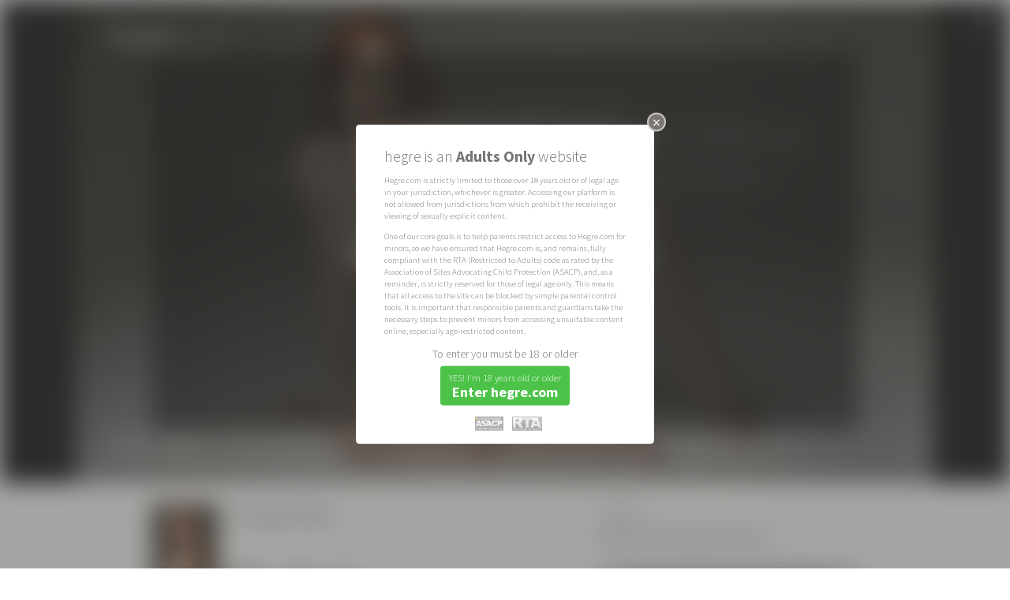

--- FILE ---
content_type: text/html; charset=utf-8
request_url: https://cdn.hegre.com/photos/vi-hegre-debut
body_size: 20159
content:
<!DOCTYPE html>
<html lang="en">
<head>
	<meta charset="UTF-8">
	<meta http-equiv="content-type" content="text/html; charset=UTF-8" />
		<!-- Google tag (gtag.js) -->
	<script async src="https://www.googletagmanager.com/gtag/js?id=G-GLJJFG2TY1"></script>
	<script>
	window.dataLayer = window.dataLayer || [];
	function gtag(){dataLayer.push(arguments);}
	gtag('js', new Date());

	ga_referrer = (result = new RegExp('(?:^|; )_referrer=([^;]*)').exec(document.cookie)) ? result[1] : null
	if(ga_referrer){
  		cookieDomain   = location.host.toString().replace(/:[0-9]+$/, '').split('.').slice(-2).join('.');
	    document.cookie ='_referrer=; expires=expires=Thu, 01 Jan 1970 00:00:01 GMT; domain=' + cookieDomain,'; path=/';

		gtag('config', 'G-GLJJFG2TY1',{page_referrer: ga_referrer});
	}else {
		gtag('config', 'G-GLJJFG2TY1');
	}
	</script>

	<meta name="viewport" content="width=device-width, initial-scale=1.0, minimum-scale=1.0, maximum-scale=1.0, user-scalable=no"/>

	<style> .artwork-reload-splash body { display: none; } </style>
	<script>!function(e,t){if(e.top==e||e.useArtworkInFrames){var o=365,r=location.host.toString().replace(/:[0-9]+$/,"").split(".").slice(-2).join("."),i=(e.devicePixelRatio||1)>=1.5,a=function(e){return(result=new RegExp("(?:^|; )_"+e+"=([^;]*)").exec(document.cookie))?result[1]:null},n=function(e,t){var i=new Date;i.setDate(i.getDate()+o),document.cookie=["_"+e,"=",String(t),"; expires="+i.toUTCString(),"; domain="+r,"; path=/"].join("")},b=function(){var e="(googlebot/|Googlebot-Mobile|Googlebot-Image|Google favicon|Mediapartners-Google|bingbot|slurp|java|wget|curl|Commons-HttpClient|Python-urllib|libwww|httpunit|nutch|phpcrawl|msnbot|jyxobot|FAST-WebCrawler|FAST Enterprise Crawler|biglotron|teoma|convera|seekbot|gigablast|exabot|ngbot|ia_archiver|GingerCrawler|webmon |httrack|webcrawler|grub.org|UsineNouvelleCrawler|antibot|netresearchserver|speedy|fluffy|bibnum.bnf|findlink|msrbot|panscient|yacybot|AISearchBot|IOI|ips-agent|tagoobot|MJ12bot|dotbot|woriobot|yanga|buzzbot|mlbot|yandexbot|purebot|Linguee Bot|Voyager|CyberPatrol|voilabot|baiduspider|citeseerxbot|spbot|twengabot|postrank|turnitinbot|scribdbot|page2rss|sitebot|linkdex|Adidxbot|blekkobot|ezooms|dotbot|Mail.RU_Bot|discobot|heritrix|findthatfile|europarchive.org|NerdByNature.Bot|sistrix crawler|ahrefsbot|Aboundex|domaincrawler|wbsearchbot|summify|ccbot|edisterbot|seznambot|ec2linkfinder|gslfbot|aihitbot|intelium_bot|facebookexternalhit|yeti|RetrevoPageAnalyzer|lb-spider|sogou|lssbot|careerbot|wotbox|wocbot|ichiro|DuckDuckBot|lssrocketcrawler|drupact|webcompanycrawler|acoonbot|openindexspider|gnam gnam spider|web-archive-net.com.bot|backlinkcrawler|coccoc|integromedb|content crawler spider|toplistbot|seokicks-robot|it2media-domain-crawler|ip-web-crawler.com|siteexplorer.info|elisabot|proximic|changedetection|blexbot|arabot|WeSEE:Search|niki-bot|CrystalSemanticsBot|rogerbot|360Spider|psbot|InterfaxScanBot|Lipperhey SEO Service|CC Metadata Scaper|g00g1e.net|GrapeshotCrawler|urlappendbot|brainobot|fr-crawler|binlar|SimpleCrawler|Livelapbot|Twitterbot|cXensebot|smtbot|bnf.fr_bot|A6-Indexer|ADmantX|Facebot|Twitterbot|OrangeBot|memorybot|AdvBot|MegaIndex|SemanticScholarBot|ltx71|nerdybot|xovibot|BUbiNG|Qwantify|archive.org_bot|Applebot|TweetmemeBot|crawler4j|findxbot|SemrushBot|yoozBot|lipperhey|y!j-asr|Domain Re-Animator Bot|AddThis)",t=new RegExp(e,"i"),o=navigator.userAgent;return!!t.test(o)},c=function(){n("width",e.innerWidth||t.clientWidth)},l=function(e,t,o){e.addEventListener?e.addEventListener(t,o,!1):e.attachEvent&&e.attachEvent("on"+t,o)},s=a("retina"),d=a("width");n("retina",i?1:0),c();var m=null!==a("retina"),p=s!==a("retina"),u=d!==a("width");return!b()&&m&&(p||u)?(document.referrer&&n("referrer",document.referrer),document.documentElement.className+=" artwork-reload-splash",void e.location.reload(!0)):void l(e,"resize",c)}}(window,document.documentElement);</script>
	
	<link rel="shortcut icon" href="/favicon.png" />
	<link rel="apple-touch-icon" href="/apple-touch-icon.png">
	<meta name="apple-mobile-web-app-title" content="Hegre.com">
	<link href="/rss.xml" rel="alternate" title="RSS" type="application/rss+xml" />
	

	<title>Vi Hegre debut - Hegre.com</title>

	<meta name="keywords" content="Vi, Russia, Russian, Artist, illustrator, redheaded, green eyes, medium tits, nipples, posing, milky skin, standing, sitting, fit, cute, skinny, petite, long hair, round ass, ass cheeks, beautiful, clit, clitoris, pussy, shaved, sensual, small ass, naked, feet, toes, indoors, studio, shaved pussy, kneeling, soles, closed eyes, model, sensual, sexy pose, ass, perfect tits, " />
	<meta name="description" content="50 Photos" />

	<meta property="og:type" content="article" />
	<meta property="og:title" content="Vi Hegre debut" />
	<meta property="og:site_name" content="Hegre.com" />
	<meta property="og:description" content="50 Photos" />
	<meta property="og:image" content="https://pp.hegre.com/galleries/vi-hegre-debut/vi-hegre-debut-board-image-1600x.jpg?v=1743779639" />

	<meta name="twitter:card" content="summary_large_image" />
	<meta name="twitter:site" content="" />
	<meta name="twitter:title" content="Vi Hegre debut" />
	<meta name="twitter:description" content="50 Photos" />
	<meta name="twitter:image" content="https://pp.hegre.com/galleries/vi-hegre-debut/vi-hegre-debut-board-image-1600x.jpg?v=1743779639" />


	
	<link rel="alternate" hreflang="en" href="https://www.hegre.com/photos/vi-hegre-debut?locale=en" />
	<link rel="alternate" hreflang="de" href="https://www.hegre.com/photos/vi-hegre-debut?locale=de" />
	<link rel="alternate" hreflang="es" href="https://www.hegre.com/photos/vi-hegre-debut?locale=es" />
	<link rel="alternate" hreflang="fr" href="https://www.hegre.com/photos/vi-hegre-debut?locale=fr" />
	<link rel="alternate" hreflang="ja" href="https://www.hegre.com/photos/vi-hegre-debut?locale=jp" />
	<link rel="alternate" hreflang="pt" href="https://www.hegre.com/photos/vi-hegre-debut?locale=pt" />
	<link rel="alternate" hreflang="it" href="https://www.hegre.com/photos/vi-hegre-debut?locale=it" />
	<link rel="alternate" hreflang="nl" href="https://www.hegre.com/photos/vi-hegre-debut?locale=nl" />
	<link rel="alternate" hreflang="pl" href="https://www.hegre.com/photos/vi-hegre-debut?locale=pl" />
	<link rel="alternate" hreflang="ko" href="https://www.hegre.com/photos/vi-hegre-debut?locale=ko" />
	<link rel="alternate" hreflang="fi" href="https://www.hegre.com/photos/vi-hegre-debut?locale=fi" />
	<link rel="alternate" hreflang="sv" href="https://www.hegre.com/photos/vi-hegre-debut?locale=sv" />
	<link rel="alternate" hreflang="no" href="https://www.hegre.com/photos/vi-hegre-debut?locale=no" />
	<link rel="alternate" hreflang="iw" href="https://www.hegre.com/photos/vi-hegre-debut?locale=iw" />
	<link rel="alternate" hreflang="lv" href="https://www.hegre.com/photos/vi-hegre-debut?locale=lv" />
	<link rel="alternate" hreflang="lt" href="https://www.hegre.com/photos/vi-hegre-debut?locale=lt" />
	<link rel="alternate" hreflang="ar" href="https://www.hegre.com/photos/vi-hegre-debut?locale=ar" />
	<link rel="alternate" hreflang="zh" href="https://www.hegre.com/photos/vi-hegre-debut?locale=zh" />
	<link rel="alternate" hreflang="is" href="https://www.hegre.com/photos/vi-hegre-debut?locale=is" />
	<link rel="alternate" hreflang="hi" href="https://www.hegre.com/photos/vi-hegre-debut?locale=hi" />
	<link rel="alternate" hreflang="da" href="https://www.hegre.com/photos/vi-hegre-debut?locale=da" />
	<link rel="alternate" hreflang="el" href="https://www.hegre.com/photos/vi-hegre-debut?locale=el" />
	<link rel="alternate" hreflang="bg" href="https://www.hegre.com/photos/vi-hegre-debut?locale=bg" />
	<link rel="alternate" hreflang="tr" href="https://www.hegre.com/photos/vi-hegre-debut?locale=tr" />
	<link rel="alternate" hreflang="id" href="https://www.hegre.com/photos/vi-hegre-debut?locale=id" />
	<link rel="alternate" hreflang="x-default" href="https://www.hegre.com/photos/vi-hegre-debut" />
	<link href="https://cdnn.hegre.com/assets/main.css?1749722462" media="screen" rel="stylesheet" type="text/css" />	<link href="https://cdnn.hegre.com/assets/galleries.css?1760172171" media="screen" rel="stylesheet" type="text/css" />
	
	<script src="https://cdnn.hegre.com/assets/main.js?1729606801" type="text/javascript"></script>	<script src="https://cdnn.hegre.com/assets/galleries.js?1716992766" type="text/javascript"></script>
	
	<link href='//fonts.googleapis.com/css?family=Source+Sans+Pro:200,300,400,600,700,200italic,300italic,700italic' rel='stylesheet' type='text/css'>
</head>
<body class="no-js galleries content-overlay-visible non-member locale-en  light-appearance">
	<script>
		$('body').removeClass('no-js');
	</script>
		<style>
	.age-verification-dialog { width: auto; max-width: 42em; color: #757575;
}
.age-verification-dialog .content { padding: 2em 4em 1em 4em !important; }
.age-verification-dialog .content .title {  padding: 0.4em 0; font-size: 2.2em; font-weight: 300; line-height: 1em; }
.age-verification-dialog .content .text-wrapper {overflow-x: hidden; overflow-y: auto; padding: 0; margin-bottom: 1em;}
/*.age-verification-dialog .content .text-wrapper::-webkit-scrollbar { display: none; }
.age-verification-dialog .content .text-wrapper { -ms-overflow-style: none; scrollbar-width: none; }*/
.age-verification-dialog .content .text { padding: 0.5em 0; font-size: 1.2em; line-height: 1.4em; font-weight: 300; }
.age-verification-dialog .content .text:last-child { padding-bottom: 0; }
.age-verification-dialog .content .center { text-align: center; }
.age-verification-dialog .content .warning { font-size: 1.6em; font-weight: 300; padding: 0.4em 0; }
.age-verification-dialog .content .button {
	display: inline-block;
	color: #FFF;
	background-color: #4CC248; /* #00bd2c #00c438 #4CC248 */
	-webkit-border-radius: 4px;
	-moz-border-radius: 4px;
	border-radius: 4px;
	cursor: pointer;
	margin: 0.5em auto;
	padding: 0.8em 1.2em;
}
.age-verification-dialog .content  .button div.l1 { font-weight: 300; font-size: 1.4em; line-height: 1.2em; }
.age-verification-dialog .content  .button div.l2 { font-weight: bold; font-size: 2em; line-height: 1.2em; }

.age-verification-dialog .content .button:hover { background-color: #2f842c; }
.age-verification-dialog .content .footer { padding-top: 1em; text-align: center; }
.age-verification-dialog .content .footer img { height: 2em; padding-left: 1em; opacity: 0.5; }

@media (max-width: 1000px) {
	.age-verification-dialog { margin: auto !important; max-width: 80%; }
	.age-verification-dialog .content { padding: 1em !important; font-size: 1.1em; }
	.age-verification-dialog .content .title { font-size: 1.5em; }
}
@media (max-height: 660px) {
	.age-verification-dialog .content .text-wrapper { max-height: 26em; }
}

@media (max-height: 600px) {
	.age-verification-dialog .content .text-wrapper { max-height: 22em; }
}

@media (max-height: 400px) {
	.age-verification-dialog .content .text-wrapper { max-height: 12em; }
}

@media (max-height: 320px) {
	.age-verification-dialog .content .text-wrapper { max-height: 10em; }
}

</style>
<div id="age-verification" style="display: none;">
	<div class="title">hegre is an <b>Adults Only</b> website</div>
	<div class="text-wrapper">
		<div class="text">Hegre.com is strictly limited to those over 18 years old or of legal age in your jurisdiction, whichever is greater. Accessing our platform is not allowed from jurisdictions from which prohibit the receiving or viewing of sexually explicit content.</div>
		<div class="text">One of our core goals is to help parents restrict access to Hegre.com for minors, so we have ensured that Hegre.com is, and remains, fully compliant with the RTA (Restricted to Adults) code as rated by the Association of Sites Advocating Child Protection (ASACP), and, as a reminder, is strictly reserved for those of legal age only. This means that all access to the site can be blocked by simple parental control tools. It is important that responsible parents and guardians take the necessary steps to prevent minors from accessing unsuitable content online, especially age-restricted content.</div>
	</div>
	<div class="center">
		<div class="warning">To enter you must be 18 or older</div>
		<div class="button">
			<div class="l1">YES! I'm 18 years old or older</div>
			<div class="l2">Enter hegre.com</div>
		</div>
	</div>

	<div class="footer">
		<img alt="Asacp_guardian_member" src="https://cdnn.hegre.com/images/asacp_guardian_member.png?1716992766" title="Association of Sites Advocating Child Protection" />
		<img alt="Rta" src="https://cdnn.hegre.com/images/rta.gif?1716992766" title="Restricted to Adults" />
	</div>
</div>

	<div id="frame">
		





	









<script type="text/javascript">
    T = $.extend(true, window.T || {}, {
      comments: {"comment_on_photo_x":"RE: Photo number "}
    });
</script>

	</div>

	<script type="text/javascript">
    T = $.extend(true, window.T || {}, {
      texts: {"like":"Like","unlike":"Unlike","autoclose_after":"This message will autoclose after COUNT seconds...","switch_to_stream":"Switch to stream mode","switch_to_fullscreen":"Switch to fullscreen mode","thumbs":"Thumbs"}
    });
</script>
	<script type="text/javascript"> G = $.extend(true, window.G || {}, {"is_member":false,"membership_type":0,"smvl":720,"smil":2000,"locale":"en","tag_ed":false}); </script>


		<div id="content-overlay" class="standalone">
		<i class="overlay-close-button icon-close"></i>
		<div class="overlay-content">

<script type="text/javascript">
    T = $.extend(true, window.T || {}, {
      content_collecting: {"add_item":"Add this [[ITEM_TYPE]] to [[COLLECTION_TITLE]]","remove_item":"Remove this [[ITEM_TYPE]] from [[COLLECTION_TITLE]] ","error_please_reload":"We are sorry. There was some kind of error. Click this message to reload your collections or refresh the entire page.","item_types":{"GalleryImage":"image","Film":"film","Massage":"massage"},"item_added":"[[ITEM_TYPE]] added","item_removed":"[[ITEM_TYPE]] removed"}
    });
</script>
<script type="text/javascript">
    T = $.extend(true, window.T || {}, {
      collections: {"js":{"listing_title":"Collections","follow":"Follow","unfollow":"Unfollow"}}
    });
</script>

<div class="content-overlay-wrapper for-gallery non-members" id="record-content-vi-hegre-debut">

	<div class="record-content">
				
<div class="non-members" style="background-image: url(https://pp.hegre.com/galleries/vi-hegre-debut/vi-hegre-debut-board-image-1440x.jpg?v=1743779639);">
	<div class="text-box-wrapper">
		<div class="text-box">
			<div class="membership-ad">
				<div class="text-content" style="font-family: 'Source Sans Pro', Verdana, Arial, sans-serif">
					<h1><small>The following content is for </small>Members Only</h1>
					<div class="line"></div>
					<div class="membership"><p>Membership at Hegre.com costs</p><p><strong>less than $0.21 a day!</strong></p></div>
<a href="/signup" class="signup">						<span>Get instant access <strong>NOW!</strong></span>
</a><a href="/signup" class="signup-logos">						<div><img alt="Join-us-paypal" src="https://cdnn.hegre.com/images/join-us-paypal.jpg?1716992766" style="width: 15em;" /></div>
</a>					<div class="login">Already a member? <a href="https://www.hegre.com/login">Log in</a></div>
				</div>
			</div>
		</div>
	</div>
</div>


	</div>

	<div class="record-meta scroll-holder">
			<div class="column left">
				<div class="record-toolbar clearfix">
						<div class="record-models">
<a href="/models/vi" class="record-model" title="Vi">									<div class="poster_image"><div class="img-holder"><img alt="Photo of Vi" src="https://pp.hegre.com/models/vi/vi-poster-image-150x.jpg?v=1743779883" /></div></div>
</a>						</div>

						
					<div class="title">
						<h1 class="translated-text">Vi Hegre debut</h1>
					</div>

					<div class="tools" style="min-width:44em;">
						

							<div class="help-share-like button">
								<form action="/likes/add/gallery/6458" class="like-unlike-form like" method="post"><div style="margin:0;padding:0;display:inline"><input name="authenticity_token" type="hidden" value="enPb/BhFFCGUKN11AxFfjtfKw+CZIoZoUuePsMJvYpE=" /></div><input class="btn-as-text members-only" name="commit" type="submit" value="Like" /></form>
							</div>

						<div class="record-stats">
								<div class="stats likes-stats">
									<span class="number">352</span>
									likes
								</div>

							<div class="stats comments-stats">
								<span class="number">35</span>
								comments
							</div>
						</div>
					</div>
				</div>

				<div class="record-details-column">
				</div>
				<div class="record-comments">
					<h2>Members' Comments</h2>
					

<div class="comments-and-form-wrapper comment-form-at-top">
	


<div class="comment-form-wrapper clearfix active">

		<p class="login-to-comment">
				<strong>Would you like to comment?</strong> <a href="/signup">Join us today</a>, or <a href="https://www.hegre.com/login" class="login">sign in</a> if you're already a member.
		</p>
</div>


	<!-- listing -->
	<div class="comments-wrapper" data-id="6458" data-type="Gallery">

			<p class="translation-text">For your convenience some comments has been automatically translated to your language of choice. Click "SHOW ORIGINAL TEXT" on the auto translated comments to read the original.</p>


					
							<div id="c-1c54b" class="comment-row with-avatar">
									<div class="right-section">
										

<div class="user-avatar">
			<div class="avatar_image"><div class="img-holder"><img alt="F2fceff355958471f913-avatar-image-100x" src="https://pp.hegre.com/avatars/f2fceff355958471f913/f2fceff355958471f913-avatar-image-100x.jpg?v=1659863006" /></div></div>

</div>
										<div class="user-membership-type">PREMIUM Member</div>
									</div>

								<div class="comment-texts">
									<div class="user-info">
											<div class="name">
													<strong>Seestreicher</strong>,
												Germany
											</div>
									</div>
									<div class="comment-info">
										<div class="comment ">
											sweet Klit. Love to ....
										</div>
										<div class="reactions">
											<a href="#" class="reaction icon-thumbs-up-alt members-only" data-comment-id="116043" data-reaction="1" data-title="Like"></a>
											<a href="#" class="reaction icon-thumbs-down-alt members-only" data-comment-id="116043" data-reaction="2" data-title="Dislike"></a>
										</div>
										<div class="liked-by-site">
										</div>
									</div>
								</div>

								<div class="clear"></div>


							</div>




					
							<div id="c-1ad0b" class="comment-row with-avatar">
									<div class="right-section">
										

<div class="user-avatar">
		<div class="avatar_image">
			<div class="img-holder">
					<img alt="5335" src="https://pp.hegre.com/default-avatars/35/5335.jpg" />
			</div>
		</div>

</div>
										<div class="user-membership-type">LIFETIME PREMIUM Member</div>
									</div>

								<div class="comment-texts">
									<div class="user-info">
											<div class="name">
													<strong>Antonio</strong>,
												United States
											</div>
									</div>
									<div class="comment-info">
										<div class="comment ">
											Fiery and passionate, and quite the addition to the collection.
										</div>
										<div class="reactions">
											<a href="#" class="reaction icon-thumbs-up-alt members-only" data-comment-id="109835" data-reaction="1" data-title="Like">1</a>
											<a href="#" class="reaction icon-thumbs-down-alt members-only" data-comment-id="109835" data-reaction="2" data-title="Dislike"></a>
										</div>
										<div class="liked-by-site">
										</div>
									</div>
								</div>

								<div class="clear"></div>


							</div>




					
							<div id="c-1a973" class="comment-row with-avatar">
									<div class="right-section">
										

<div class="user-avatar">
		<div class="avatar_image">
			<div class="img-holder">
					<img alt="3365" src="https://pp.hegre.com/default-avatars/65/3365.jpg" />
			</div>
		</div>

</div>
										<div class="user-membership-type">PREMIUM Member</div>
									</div>

								<div class="comment-texts">
									<div class="user-info">
											<div class="name">
													<strong>loeffel</strong>,
												Germany
											</div>
									</div>
									<div class="comment-info">
										<div class="comment translated-text">
											you are amazing. where do you only get the insane women from. simply the hammer the beautiful shapely bodies.
you are the hottest.
thank you petter
p.s. I would like to see something from luba again .....
										</div>
										<div class="comment original-text">
											ihr seid der wahnsinn.woher bekommt ihr nur die wahnsinns weiber her.einfach der hammer die wunderschönen wohlgeformten körper.
ihr seid die geilsten.
danke dir petter
p.s. von luba würde ich gern mal wieder was sehen.....
										</div>
										<div class="reactions">
											<a href="#" class="reaction icon-thumbs-up-alt members-only" data-comment-id="108915" data-reaction="1" data-title="Like"></a>
											<a href="#" class="reaction icon-thumbs-down-alt members-only" data-comment-id="108915" data-reaction="2" data-title="Dislike"></a>
										</div>
										<div class="liked-by-site">
										</div>
											<div class="show-original-text">
												<a href="/photos/vi-hegre-debut#c-1a973" class="toggle icon-language" data-hide="Hide original text" data-show="See original text">See original text</a>

											</div>
									</div>
								</div>

								<div class="clear"></div>


							</div>




					
							<div id="c-1a932" class="comment-row with-avatar">
									<div class="right-section">
										

<div class="user-avatar">
		<div class="avatar_image">
			<div class="img-holder">
					<img alt="4842" src="https://pp.hegre.com/default-avatars/42/4842.jpg" />
			</div>
		</div>

</div>
										<div class="user-membership-type">LIFETIME PREMIUM Member</div>
									</div>

								<div class="comment-texts">
									<div class="user-info">
											<div class="name">
													<strong>Matic</strong>,
												United States
											</div>
									</div>
									<div class="comment-info">
										<div class="comment ">
											Something about her face! Incredible sexi! 
										</div>
										<div class="reactions">
											<a href="#" class="reaction icon-thumbs-up-alt members-only" data-comment-id="108850" data-reaction="1" data-title="Like">1</a>
											<a href="#" class="reaction icon-thumbs-down-alt members-only" data-comment-id="108850" data-reaction="2" data-title="Dislike"></a>
										</div>
										<div class="liked-by-site">
										</div>
									</div>
								</div>

								<div class="clear"></div>


							</div>




					
							<div id="c-1a7da" class="comment-row with-avatar">
									<div class="right-section">
										

<div class="user-avatar">
			<div class="avatar_image"><div class="img-holder"><img alt="5e72c2ef72b579710373-avatar-image-100x" src="https://pp.hegre.com/avatars/5e72c2ef72b579710373/5e72c2ef72b579710373-avatar-image-100x.jpg?v=1639933732" /></div></div>

</div>
										<div class="user-membership-type">PREMIUM Member</div>
									</div>

								<div class="comment-texts">
									<div class="user-info">
											<div class="name">
													<strong>deelish2</strong>,
												United States
											</div>
									</div>
									<div class="comment-info">
										<div class="comment ">
											Imagine a sensual massage with her precious flower opening and alive
										</div>
										<div class="reactions">
											<a href="#" class="reaction icon-thumbs-up-alt members-only" data-comment-id="108506" data-reaction="1" data-title="Like">1</a>
											<a href="#" class="reaction icon-thumbs-down-alt members-only" data-comment-id="108506" data-reaction="2" data-title="Dislike"></a>
										</div>
										<div class="liked-by-site">
										</div>
									</div>
								</div>

								<div class="clear"></div>


							</div>




					
							<div id="c-1a7d0" class="comment-row with-avatar">
									<div class="right-section">
										

<div class="user-avatar">
		<div class="avatar_image">
			<div class="img-holder">
					<img alt="6533" src="https://pp.hegre.com/default-avatars/33/6533.jpg" />
			</div>
		</div>

</div>
										<div class="user-membership-type">PREMIUM Member</div>
									</div>

								<div class="comment-texts">
									<div class="user-info">
											<div class="name">
													<strong>JimD</strong>,
												United States
											</div>
									</div>
									<div class="comment-info">
										<div class="comment ">
											Hope to see some sets in the future with some closeups of those pretty, wrinkled bare soles!
										</div>
										<div class="reactions">
											<a href="#" class="reaction icon-thumbs-up-alt members-only" data-comment-id="108496" data-reaction="1" data-title="Like"></a>
											<a href="#" class="reaction icon-thumbs-down-alt members-only" data-comment-id="108496" data-reaction="2" data-title="Dislike"></a>
										</div>
										<div class="liked-by-site">
										</div>
									</div>
								</div>

								<div class="clear"></div>


							</div>




					
							<div id="c-1a7b2" class="comment-row with-avatar">
									<div class="right-section">
										

<div class="user-avatar">
		<div class="avatar_image">
			<div class="img-holder">
					<img alt="7962" src="https://pp.hegre.com/default-avatars/62/7962.jpg" />
			</div>
		</div>

</div>
										<div class="user-membership-type">PREMIUM Member</div>
									</div>

								<div class="comment-texts">
									<div class="user-info">
											<div class="name">
													<strong>Paulnupe</strong>,
												United States
											</div>
									</div>
									<div class="comment-info">
										<div class="comment ">
											need to see her vagina from behind brother.
										</div>
										<div class="reactions">
											<a href="#" class="reaction icon-thumbs-up-alt members-only" data-comment-id="108466" data-reaction="1" data-title="Like">1</a>
											<a href="#" class="reaction icon-thumbs-down-alt members-only" data-comment-id="108466" data-reaction="2" data-title="Dislike"></a>
										</div>
										<div class="liked-by-site">
										</div>
									</div>
								</div>

								<div class="clear"></div>


							</div>




					
							<div id="c-1a7a0" class="comment-row with-avatar">
									<div class="right-section">
										

<div class="user-avatar">
		<div class="avatar_image">
			<div class="img-holder">
					<img alt="3724" src="https://pp.hegre.com/default-avatars/24/3724.jpg" />
			</div>
		</div>

</div>
										<div class="user-membership-type">PREMIUM Member</div>
									</div>

								<div class="comment-texts">
									<div class="user-info">
											<div class="name">
													<strong>macka</strong>,
												Australia
											</div>
									</div>
									<div class="comment-info">
										<div class="comment ">
											what a beautiful and sexy body 
										</div>
										<div class="reactions">
											<a href="#" class="reaction icon-thumbs-up-alt members-only" data-comment-id="108448" data-reaction="1" data-title="Like">1</a>
											<a href="#" class="reaction icon-thumbs-down-alt members-only" data-comment-id="108448" data-reaction="2" data-title="Dislike"></a>
										</div>
										<div class="liked-by-site">
										</div>
									</div>
								</div>

								<div class="clear"></div>


							</div>




					
							<div id="c-1a79f" class="comment-row with-avatar">
									<div class="right-section">
										

<div class="user-avatar">
			<div class="avatar_image"><div class="img-holder"><img alt="4f344c34c28de72e4ec9-avatar-image-100x" src="https://pp.hegre.com/avatars/4f344c34c28de72e4ec9/4f344c34c28de72e4ec9-avatar-image-100x.jpg?v=1577503678" /></div></div>

</div>
										<div class="user-membership-type">PREMIUM Member</div>
									</div>

								<div class="comment-texts">
									<div class="user-info">
											<div class="name">
													<strong>Parsif@l ***</strong>,
												Spain
											</div>
									</div>
									<div class="comment-info">
										<div class="comment translated-text">
											Vi: Red Haired Goddess; For Me It Is Perfect Itself: Spectacular and -spoken in Spanish- Stunning / Proposal: Petter, Pass the camera and do Interviews with Your Models. Success Guaranteed for Everyone -I think. Thank you, teacher.
										</div>
										<div class="comment original-text">
											Vi : Diosa de Cabellos Rojos ; Para Mi Es Perfecta en Sí Misma : Espectacular y -dicho en Español- Despampanante / Propuesta : Petter, Traspasa la cámara y haz Entrevistas a Tus Modelos. Exito Garantizado para Tod@s -Creo yo. Muchas Gracias, Maestro.
										</div>
										<div class="reactions">
											<a href="#" class="reaction icon-thumbs-up-alt members-only" data-comment-id="108447" data-reaction="1" data-title="Like">2</a>
											<a href="#" class="reaction icon-thumbs-down-alt members-only" data-comment-id="108447" data-reaction="2" data-title="Dislike">1</a>
										</div>
										<div class="liked-by-site">
										</div>
											<div class="show-original-text">
												<a href="/photos/vi-hegre-debut#c-1a79f" class="toggle icon-language" data-hide="Hide original text" data-show="See original text">See original text</a>

											</div>
									</div>
								</div>

								<div class="clear"></div>


							</div>




					
							<div id="c-1a79d" class="comment-row with-avatar">
									<div class="right-section">
										

<div class="user-avatar">
		<div class="avatar_image">
			<div class="img-holder">
					<img alt="8995" src="https://pp.hegre.com/default-avatars/95/8995.jpg" />
			</div>
		</div>

</div>
										<div class="user-membership-type">PREMIUM Member</div>
									</div>

								<div class="comment-texts">
									<div class="user-info">
											<div class="name">
													<strong>ChittyChitty</strong>,
												United States
											</div>
									</div>
									<div class="comment-info">
										<div class="comment ">
											OMG. I’m in love. Beautiful. Interesting. Sexy. Much to look forward to!
										</div>
										<div class="reactions">
											<a href="#" class="reaction icon-thumbs-up-alt members-only" data-comment-id="108445" data-reaction="1" data-title="Like"></a>
											<a href="#" class="reaction icon-thumbs-down-alt members-only" data-comment-id="108445" data-reaction="2" data-title="Dislike"></a>
										</div>
										<div class="liked-by-site">
										</div>
									</div>
								</div>

								<div class="clear"></div>


							</div>




					
							<div id="c-1a79c" class="comment-row with-avatar">
									<div class="right-section">
										

<div class="user-avatar">
		<div class="avatar_image">
			<div class="img-holder">
					<img alt="9608" src="https://pp.hegre.com/default-avatars/8/9608.jpg" />
			</div>
		</div>

</div>
										<div class="user-membership-type">PREMIUM Member</div>
									</div>

								<div class="comment-texts">
									<div class="user-info">
											<div class="name">
													<strong>tedyy</strong>,
												Canada
											</div>
									</div>
									<div class="comment-info">
										<div class="comment ">
											Very good to see Vi here, I have followed her modeling career for a while now she is absolutely stunning.  I melt in her gaze. 
										</div>
										<div class="reactions">
											<a href="#" class="reaction icon-thumbs-up-alt members-only" data-comment-id="108444" data-reaction="1" data-title="Like"></a>
											<a href="#" class="reaction icon-thumbs-down-alt members-only" data-comment-id="108444" data-reaction="2" data-title="Dislike"></a>
										</div>
										<div class="liked-by-site">
										</div>
									</div>
								</div>

								<div class="clear"></div>


							</div>




					
							<div id="c-1a79b" class="comment-row with-avatar">
									<div class="right-section">
										

<div class="user-avatar">
			<div class="avatar_image"><div class="img-holder"><img alt="5e72c2ef72b579710373-avatar-image-100x" src="https://pp.hegre.com/avatars/5e72c2ef72b579710373/5e72c2ef72b579710373-avatar-image-100x.jpg?v=1639933732" /></div></div>

</div>
										<div class="user-membership-type">PREMIUM Member</div>
									</div>

								<div class="comment-texts">
									<div class="user-info">
											<div class="name">
													<strong>geosport</strong>,
												United States
											</div>
									</div>
									<div class="comment-info">
										<div class="comment ">
											Be still my heart!!!
OMG!
Best model ever on this site!
										</div>
										<div class="reactions">
											<a href="#" class="reaction icon-thumbs-up-alt members-only" data-comment-id="108443" data-reaction="1" data-title="Like"></a>
											<a href="#" class="reaction icon-thumbs-down-alt members-only" data-comment-id="108443" data-reaction="2" data-title="Dislike"></a>
										</div>
										<div class="liked-by-site">
										</div>
									</div>
								</div>

								<div class="clear"></div>


							</div>




					
							<div id="c-1a79a" class="comment-row with-avatar">
									<div class="right-section">
										

<div class="user-avatar">
		<div class="avatar_image">
			<div class="img-holder">
					<img alt="6638" src="https://pp.hegre.com/default-avatars/38/6638.jpg" />
			</div>
		</div>

</div>
										<div class="user-membership-type">LIFETIME PREMIUM Member</div>
									</div>

								<div class="comment-texts">
									<div class="user-info">
											<div class="name">
													<strong>Stebo1414</strong>,
												United States
											</div>
									</div>
									<div class="comment-info">
										<div class="comment ">
											Absolutely delightful woman and beautiful form.
										</div>
										<div class="reactions">
											<a href="#" class="reaction icon-thumbs-up-alt members-only" data-comment-id="108442" data-reaction="1" data-title="Like"></a>
											<a href="#" class="reaction icon-thumbs-down-alt members-only" data-comment-id="108442" data-reaction="2" data-title="Dislike"></a>
										</div>
										<div class="liked-by-site">
										</div>
									</div>
								</div>

								<div class="clear"></div>


							</div>




					
							<div id="c-1a799" class="comment-row with-avatar">
									<div class="right-section">
										

<div class="user-avatar">
		<div class="avatar_image">
			<div class="img-holder">
					<img alt="1255" src="https://pp.hegre.com/default-avatars/55/1255.jpg" />
			</div>
		</div>

</div>
										<div class="user-membership-type">PREMIUM Member</div>
									</div>

								<div class="comment-texts">
									<div class="user-info">
											<div class="name">
													<strong>AresGB</strong>,
												United Kingdom
											</div>
									</div>
									<div class="comment-info">
										<div class="comment ">
											Very sexy start. would love to see more of you

										</div>
										<div class="reactions">
											<a href="#" class="reaction icon-thumbs-up-alt members-only" data-comment-id="108441" data-reaction="1" data-title="Like">1</a>
											<a href="#" class="reaction icon-thumbs-down-alt members-only" data-comment-id="108441" data-reaction="2" data-title="Dislike"></a>
										</div>
										<div class="liked-by-site">
										</div>
									</div>
								</div>

								<div class="clear"></div>


							</div>




					
							<div id="c-1a797" class="comment-row with-avatar">
									<div class="right-section">
										

<div class="user-avatar">
		<div class="avatar_image">
			<div class="img-holder">
					<img alt="5242" src="https://pp.hegre.com/default-avatars/42/5242.jpg" />
			</div>
		</div>

</div>
										<div class="user-membership-type">PREMIUM Member</div>
									</div>

								<div class="comment-texts">
									<div class="user-info">
											<div class="name">
													<strong>Edgr</strong>,
												Germany
											</div>
									</div>
									<div class="comment-info">
										<div class="comment ">
											what an adorable beauty .. can&#39;t wait to see more of her ..
										</div>
										<div class="reactions">
											<a href="#" class="reaction icon-thumbs-up-alt members-only" data-comment-id="108439" data-reaction="1" data-title="Like"></a>
											<a href="#" class="reaction icon-thumbs-down-alt members-only" data-comment-id="108439" data-reaction="2" data-title="Dislike"></a>
										</div>
										<div class="liked-by-site">
										</div>
									</div>
								</div>

								<div class="clear"></div>


							</div>




					
							<div id="c-1a796" class="comment-row with-avatar">
									<div class="right-section">
										

<div class="user-avatar">
		<div class="avatar_image">
			<div class="img-holder">
					<img alt="1776" src="https://pp.hegre.com/default-avatars/76/1776.jpg" />
			</div>
		</div>

</div>
										<div class="user-membership-type">PREMIUM Member</div>
									</div>

								<div class="comment-texts">
									<div class="user-info">
											<div class="name">
													<strong>ArtLuvr</strong>,
												United States
											</div>
									</div>
									<div class="comment-info">
										<div class="comment ">
											Captivating look. Deep red auburn on alabaster skin. Can&#39;t wait to see more of her &amp; her art... Hope you&#39;ll include some of her work in a future exposé
										</div>
										<div class="reactions">
											<a href="#" class="reaction icon-thumbs-up-alt members-only" data-comment-id="108438" data-reaction="1" data-title="Like"></a>
											<a href="#" class="reaction icon-thumbs-down-alt members-only" data-comment-id="108438" data-reaction="2" data-title="Dislike"></a>
										</div>
										<div class="liked-by-site">
										</div>
									</div>
								</div>

								<div class="clear"></div>


							</div>




					
							<div id="c-1a795" class="comment-row with-avatar">
									<div class="right-section">
										

<div class="user-avatar">
		<div class="avatar_image">
			<div class="img-holder">
					<img alt="998" src="https://pp.hegre.com/default-avatars/98/998.jpg" />
			</div>
		</div>

</div>
										<div class="user-membership-type">PREMIUM Member</div>
									</div>

								<div class="comment-texts">
									<div class="user-info">
											<div class="name">
													<strong>LeeWebb</strong>,
												United States
											</div>
									</div>
									<div class="comment-info">
										<div class="comment ">
											Outstanding  beauty. More like her please.
										</div>
										<div class="reactions">
											<a href="#" class="reaction icon-thumbs-up-alt members-only" data-comment-id="108437" data-reaction="1" data-title="Like">1</a>
											<a href="#" class="reaction icon-thumbs-down-alt members-only" data-comment-id="108437" data-reaction="2" data-title="Dislike"></a>
										</div>
										<div class="liked-by-site">
										</div>
									</div>
								</div>

								<div class="clear"></div>


							</div>




					
							<div id="c-1a793" class="comment-row with-avatar">
									<div class="right-section">
										

<div class="user-avatar">
		<div class="avatar_image">
			<div class="img-holder">
					<img alt="8492" src="https://pp.hegre.com/default-avatars/92/8492.jpg" />
			</div>
		</div>

</div>
										<div class="user-membership-type">PREMIUM Member</div>
									</div>

								<div class="comment-texts">
									<div class="user-info">
											<div class="name">
													<strong>WildBill55</strong>,
												United States
											</div>
									</div>
									<div class="comment-info">
										<div class="comment ">
											I have a weakness for redheads. Vi is very sexy and sultry. I hope in future shoots she allows her red pubic hair to grow out a little. Perfection!
										</div>
										<div class="reactions">
											<a href="#" class="reaction icon-thumbs-up-alt members-only" data-comment-id="108435" data-reaction="1" data-title="Like">2</a>
											<a href="#" class="reaction icon-thumbs-down-alt members-only" data-comment-id="108435" data-reaction="2" data-title="Dislike"></a>
										</div>
										<div class="liked-by-site">
										</div>
									</div>
								</div>

								<div class="clear"></div>


							</div>




					
							<div id="c-1a791" class="comment-row with-avatar">
									<div class="right-section">
										

<div class="user-avatar">
		<div class="avatar_image">
			<div class="img-holder">
					<img alt="145" src="https://pp.hegre.com/default-avatars/45/145.jpg" />
			</div>
		</div>

</div>
										<div class="user-membership-type">PREMIUM Member</div>
									</div>

								<div class="comment-texts">
									<div class="user-info">
											<div class="name">
													<strong>RTwoDoYouIs</strong>,
												United States
											</div>
									</div>
									<div class="comment-info">
										<div class="comment ">
											Welcome, welcome, a thousand times welcome.
										</div>
										<div class="reactions">
											<a href="#" class="reaction icon-thumbs-up-alt members-only" data-comment-id="108433" data-reaction="1" data-title="Like"></a>
											<a href="#" class="reaction icon-thumbs-down-alt members-only" data-comment-id="108433" data-reaction="2" data-title="Dislike"></a>
										</div>
										<div class="liked-by-site">
										</div>
									</div>
								</div>

								<div class="clear"></div>


							</div>




					
							<div id="c-1a78f" class="comment-row with-avatar">
									<div class="right-section">
										

<div class="user-avatar">
			<div class="avatar_image"><div class="img-holder"><img alt="F275f1d2f629edad9a7e-avatar-image-100x" src="https://pp.hegre.com/avatars/f275f1d2f629edad9a7e/f275f1d2f629edad9a7e-avatar-image-100x.jpg?v=1474141637" /></div></div>

</div>
										<div class="user-membership-type">LIFETIME PREMIUM Member</div>
									</div>

								<div class="comment-texts">
									<div class="user-info">
											<div class="name">
													<strong>rowdy555</strong>,
												Thailand
											</div>
									</div>
									<div class="comment-info">
										<div class="comment ">
											Welcome to Hegre Vi !!!!
damn .. thats smoking hot.
amazing set of boobs
										</div>
										<div class="reactions">
											<a href="#" class="reaction icon-thumbs-up-alt members-only" data-comment-id="108431" data-reaction="1" data-title="Like"></a>
											<a href="#" class="reaction icon-thumbs-down-alt members-only" data-comment-id="108431" data-reaction="2" data-title="Dislike"></a>
										</div>
										<div class="liked-by-site">
										</div>
									</div>
								</div>

								<div class="clear"></div>


							</div>




					
							<div id="c-1a78c" class="comment-row with-avatar">
									<div class="right-section">
										

<div class="user-avatar">
		<div class="avatar_image">
			<div class="img-holder">
					<img alt="7280" src="https://pp.hegre.com/default-avatars/80/7280.jpg" />
			</div>
		</div>

</div>
										<div class="user-membership-type">PREMIUM Member</div>
									</div>

								<div class="comment-texts">
									<div class="user-info">
											<div class="name">
													<strong>Marcus_dtt</strong>,
												Italy
											</div>
									</div>
									<div class="comment-info">
										<div class="comment ">
											when will you introduce a new guy ??
										</div>
										<div class="reactions">
											<a href="#" class="reaction icon-thumbs-up-alt members-only" data-comment-id="108428" data-reaction="1" data-title="Like"></a>
											<a href="#" class="reaction icon-thumbs-down-alt members-only" data-comment-id="108428" data-reaction="2" data-title="Dislike">4</a>
										</div>
										<div class="liked-by-site">
										</div>
									</div>
								</div>

								<div class="clear"></div>


							</div>




					
							<div id="c-1a78b" class="comment-row with-avatar">
									<div class="right-section">
										

<div class="user-avatar">
			<div class="avatar_image"><div class="img-holder"><img alt="127499dd055ad79fb9cf-avatar-image-100x" src="https://pp.hegre.com/avatars/127499dd055ad79fb9cf/127499dd055ad79fb9cf-avatar-image-100x.jpg?v=1529939249" /></div></div>

</div>
										<div class="user-membership-type">PREMIUM Member</div>
									</div>

								<div class="comment-texts">
									<div class="user-info">
											<div class="name">
													<strong>Flesh 69 </strong>,
												Germany
											</div>
									</div>
									<div class="comment-info">
										<div class="comment ">
											Nice. 
Welcome...
										</div>
										<div class="reactions">
											<a href="#" class="reaction icon-thumbs-up-alt members-only" data-comment-id="108427" data-reaction="1" data-title="Like"></a>
											<a href="#" class="reaction icon-thumbs-down-alt members-only" data-comment-id="108427" data-reaction="2" data-title="Dislike"></a>
										</div>
										<div class="liked-by-site">
										</div>
									</div>
								</div>

								<div class="clear"></div>


							</div>




					
							<div id="c-1a78a" class="comment-row with-avatar">
									<div class="right-section">
										

<div class="user-avatar">
		<div class="avatar_image">
			<div class="img-holder">
					<img alt="940" src="https://pp.hegre.com/default-avatars/40/940.jpg" />
			</div>
		</div>

</div>
										<div class="user-membership-type">PREMIUM Member</div>
									</div>

								<div class="comment-texts">
									<div class="user-info">
											<div class="name">
													<strong>kerlygh</strong>,
												Germany
											</div>
									</div>
									<div class="comment-info">
										<div class="comment ">
											Awesome! What a lovely girl. What a gorgeous body. 
I&#39;d wish we will have a &quot;Vi-week&quot; with more of her.
Nice pussy as well
										</div>
										<div class="reactions">
											<a href="#" class="reaction icon-thumbs-up-alt members-only" data-comment-id="108426" data-reaction="1" data-title="Like"></a>
											<a href="#" class="reaction icon-thumbs-down-alt members-only" data-comment-id="108426" data-reaction="2" data-title="Dislike"></a>
										</div>
										<div class="liked-by-site">
										</div>
									</div>
								</div>

								<div class="clear"></div>


							</div>




					
							<div id="c-1a789" class="comment-row with-avatar">
									<div class="right-section">
										

<div class="user-avatar">
			<div class="avatar_image"><div class="img-holder"><img alt="E3a0b7ca2e605004dc45-avatar-image-100x" src="https://pp.hegre.com/avatars/e3a0b7ca2e605004dc45/e3a0b7ca2e605004dc45-avatar-image-100x.jpg?v=1590845447" /></div></div>

</div>
										<div class="user-membership-type">LIFETIME PREMIUM Member</div>
									</div>

								<div class="comment-texts">
									<div class="user-info">
											<div class="name">
													<strong>DJVPhotography</strong>,
												United States
											</div>
									</div>
									<div class="comment-info">
										<div class="comment ">
											It is good to see someone new added to the list of Hegre models.  Let us hope there is much more to come.
										</div>
										<div class="reactions">
											<a href="#" class="reaction icon-thumbs-up-alt members-only" data-comment-id="108425" data-reaction="1" data-title="Like"></a>
											<a href="#" class="reaction icon-thumbs-down-alt members-only" data-comment-id="108425" data-reaction="2" data-title="Dislike"></a>
										</div>
										<div class="liked-by-site">
										</div>
									</div>
								</div>

								<div class="clear"></div>


							</div>




					
							<div id="c-1a788" class="comment-row with-avatar">
									<div class="right-section">
										

<div class="user-avatar">
		<div class="avatar_image">
			<div class="img-holder">
					<img alt="9685" src="https://pp.hegre.com/default-avatars/85/9685.jpg" />
			</div>
		</div>

</div>
										<div class="user-membership-type">PREMIUM Member</div>
									</div>

								<div class="comment-texts">
									<div class="user-info">
											<div class="name">
													<strong>Taverner</strong>,
												United Kingdom
											</div>
									</div>
									<div class="comment-info">
										<div class="comment ">
											Bloody gorgeous.
										</div>
										<div class="reactions">
											<a href="#" class="reaction icon-thumbs-up-alt members-only" data-comment-id="108424" data-reaction="1" data-title="Like">1</a>
											<a href="#" class="reaction icon-thumbs-down-alt members-only" data-comment-id="108424" data-reaction="2" data-title="Dislike"></a>
										</div>
										<div class="liked-by-site">
										</div>
									</div>
								</div>

								<div class="clear"></div>


							</div>




					
							<div id="c-1a787" class="comment-row with-avatar">
									<div class="right-section">
										

<div class="user-avatar">
		<div class="avatar_image">
			<div class="img-holder">
					<img alt="4017" src="https://pp.hegre.com/default-avatars/17/4017.jpg" />
			</div>
		</div>

</div>
										<div class="user-membership-type">PREMIUM Member</div>
									</div>

								<div class="comment-texts">
									<div class="user-info">
											<div class="name">
													<strong>Flower</strong>,
												Canada
											</div>
									</div>
									<div class="comment-info">
										<div class="comment ">
											Welcome Vi to beautiful world of Hegre.
										</div>
										<div class="reactions">
											<a href="#" class="reaction icon-thumbs-up-alt members-only" data-comment-id="108423" data-reaction="1" data-title="Like">1</a>
											<a href="#" class="reaction icon-thumbs-down-alt members-only" data-comment-id="108423" data-reaction="2" data-title="Dislike"></a>
										</div>
										<div class="liked-by-site">
										</div>
									</div>
								</div>

								<div class="clear"></div>


							</div>




					
							<div id="c-1a783" class="comment-row with-avatar">
									<div class="right-section">
										

<div class="user-avatar">
		<div class="avatar_image">
			<div class="img-holder">
					<img alt="8901" src="https://pp.hegre.com/default-avatars/1/8901.jpg" />
			</div>
		</div>

</div>
										<div class="user-membership-type">LIFETIME PREMIUM Member</div>
									</div>

								<div class="comment-texts">
									<div class="user-info">
											<div class="name">
													<strong>0302RLTW!</strong>,
												United States
											</div>
									</div>
									<div class="comment-info">
										<div class="comment ">
											Tasteful and beautiful. An air of repose...
She has both presence and confidence; both well captured!
										</div>
										<div class="reactions">
											<a href="#" class="reaction icon-thumbs-up-alt members-only" data-comment-id="108419" data-reaction="1" data-title="Like">1</a>
											<a href="#" class="reaction icon-thumbs-down-alt members-only" data-comment-id="108419" data-reaction="2" data-title="Dislike"></a>
										</div>
										<div class="liked-by-site">
										</div>
									</div>
								</div>

								<div class="clear"></div>


							</div>




					
							<div id="c-1a780" class="comment-row with-avatar">
									<div class="right-section">
										

<div class="user-avatar">
		<div class="avatar_image">
			<div class="img-holder">
					<img alt="7962" src="https://pp.hegre.com/default-avatars/62/7962.jpg" />
			</div>
		</div>

</div>
										<div class="user-membership-type">PREMIUM Member</div>
									</div>

								<div class="comment-texts">
									<div class="user-info">
											<div class="name">
													<strong>Paulnupe</strong>,
												United States
											</div>
									</div>
									<div class="comment-info">
										<div class="comment ">
											when is she going to show me her V from behind??
										</div>
										<div class="reactions">
											<a href="#" class="reaction icon-thumbs-up-alt members-only" data-comment-id="108416" data-reaction="1" data-title="Like">1</a>
											<a href="#" class="reaction icon-thumbs-down-alt members-only" data-comment-id="108416" data-reaction="2" data-title="Dislike">5</a>
										</div>
										<div class="liked-by-site">
										</div>
									</div>
								</div>

								<div class="clear"></div>


							</div>




					
							<div id="c-1a77f" class="comment-row with-avatar">
									<div class="right-section">
										

<div class="user-avatar">
		<div class="avatar_image">
			<div class="img-holder">
					<img alt="9046" src="https://pp.hegre.com/default-avatars/46/9046.jpg" />
			</div>
		</div>

</div>
										<div class="user-membership-type">LIFETIME PREMIUM Member</div>
									</div>

								<div class="comment-texts">
									<div class="user-info">
											<div class="name">
													<strong>louis-vincy</strong>,
												Germany
											</div>
									</div>
									<div class="comment-info">
										<div class="comment ">
											Perfect body!
										</div>
										<div class="reactions">
											<a href="#" class="reaction icon-thumbs-up-alt members-only" data-comment-id="108415" data-reaction="1" data-title="Like"></a>
											<a href="#" class="reaction icon-thumbs-down-alt members-only" data-comment-id="108415" data-reaction="2" data-title="Dislike"></a>
										</div>
										<div class="liked-by-site">
										</div>
									</div>
								</div>

								<div class="clear"></div>


							</div>




					
							<div id="c-1a77e" class="comment-row with-avatar">
									<div class="right-section">
										

<div class="user-avatar">
		<div class="avatar_image">
			<div class="img-holder">
					<img alt="953" src="https://pp.hegre.com/default-avatars/53/953.jpg" />
			</div>
		</div>

</div>
										<div class="user-membership-type">PREMIUM Member</div>
									</div>

								<div class="comment-texts">
									<div class="user-info">
											<div class="name">
													<strong>Vi vi vi vi</strong>,
												United States
											</div>
									</div>
									<div class="comment-info">
										<div class="comment ">
											I love redheads, god must love you you are absolutely beautiful.
										</div>
										<div class="reactions">
											<a href="#" class="reaction icon-thumbs-up-alt members-only" data-comment-id="108414" data-reaction="1" data-title="Like"></a>
											<a href="#" class="reaction icon-thumbs-down-alt members-only" data-comment-id="108414" data-reaction="2" data-title="Dislike"></a>
										</div>
										<div class="liked-by-site">
										</div>
									</div>
								</div>

								<div class="clear"></div>


							</div>




					
							<div id="c-1a77c" class="comment-row with-avatar">
									<div class="right-section">
										

<div class="user-avatar">
		<div class="avatar_image">
			<div class="img-holder">
					<img alt="4835" src="https://pp.hegre.com/default-avatars/35/4835.jpg" />
			</div>
		</div>

</div>
										<div class="user-membership-type">PREMIUM Member</div>
									</div>

								<div class="comment-texts">
									<div class="user-info">
											<div class="name">
													<strong>Podalirius</strong>,
												United Kingdom
											</div>
									</div>
									<div class="comment-info">
										<div class="comment ">
											Welcome Vi .  Lovely first  set, imaginatively posed. Love the dark auburn hair falling down you back and around your breasts.
										</div>
										<div class="reactions">
											<a href="#" class="reaction icon-thumbs-up-alt members-only" data-comment-id="108412" data-reaction="1" data-title="Like">1</a>
											<a href="#" class="reaction icon-thumbs-down-alt members-only" data-comment-id="108412" data-reaction="2" data-title="Dislike"></a>
										</div>
										<div class="liked-by-site">
										</div>
									</div>
								</div>

								<div class="clear"></div>


							</div>




					
							<div id="c-1a77b" class="comment-row with-avatar">
									<div class="right-section">
										

<div class="user-avatar">
		<div class="avatar_image">
			<div class="img-holder">
					<img alt="2881" src="https://pp.hegre.com/default-avatars/81/2881.jpg" />
			</div>
		</div>

</div>
										<div class="user-membership-type">PREMIUM Member</div>
									</div>

								<div class="comment-texts">
									<div class="user-info">
											<div class="name">
													<strong>Global58</strong>,
												Ireland
											</div>
									</div>
									<div class="comment-info">
										<div class="comment ">
											Bit of a theme developing?
										</div>
										<div class="reactions">
											<a href="#" class="reaction icon-thumbs-up-alt members-only" data-comment-id="108411" data-reaction="1" data-title="Like">1</a>
											<a href="#" class="reaction icon-thumbs-down-alt members-only" data-comment-id="108411" data-reaction="2" data-title="Dislike"></a>
										</div>
										<div class="liked-by-site">
										</div>
									</div>
								</div>

								<div class="clear"></div>


							</div>




					
							<div id="c-1a779" class="comment-row with-avatar">
									<div class="right-section">
										

<div class="user-avatar">
		<div class="avatar_image">
			<div class="img-holder">
					<img alt="2372" src="https://pp.hegre.com/default-avatars/72/2372.jpg" />
			</div>
		</div>

</div>
										<div class="user-membership-type">PREMIUM Member</div>
									</div>

								<div class="comment-texts">
									<div class="user-info">
											<div class="name">
													<strong>Dreamwalker88</strong>,
												Netherlands
											</div>
									</div>
									<div class="comment-info">
										<div class="comment ">
											Amazing!
										</div>
										<div class="reactions">
											<a href="#" class="reaction icon-thumbs-up-alt members-only" data-comment-id="108409" data-reaction="1" data-title="Like"></a>
											<a href="#" class="reaction icon-thumbs-down-alt members-only" data-comment-id="108409" data-reaction="2" data-title="Dislike"></a>
										</div>
										<div class="liked-by-site">
										</div>
									</div>
								</div>

								<div class="clear"></div>


							</div>




					
							<div id="c-1a776" class="comment-row with-avatar">
									<div class="right-section">
										

<div class="user-avatar">
			<div class="avatar_image"><div class="img-holder"><img alt="F54dd5846a7c1fdd6557-avatar-image-100x" src="https://pp.hegre.com/avatars/f54dd5846a7c1fdd6557/f54dd5846a7c1fdd6557-avatar-image-100x.jpg?v=1622100836" /></div></div>

</div>
										<div class="user-membership-type">PREMIUM Member</div>
									</div>

								<div class="comment-texts">
									<div class="user-info">
											<div class="name">
													<strong>Olli &amp; Chouchou</strong>,
												Germany
											</div>
									</div>
									<div class="comment-info">
										<div class="comment ">
											What a beauty....
										</div>
										<div class="reactions">
											<a href="#" class="reaction icon-thumbs-up-alt members-only" data-comment-id="108406" data-reaction="1" data-title="Like"></a>
											<a href="#" class="reaction icon-thumbs-down-alt members-only" data-comment-id="108406" data-reaction="2" data-title="Dislike"></a>
										</div>
										<div class="liked-by-site">
										</div>
									</div>
								</div>

								<div class="clear"></div>


							</div>




					
							<div id="c-1a775" class="comment-row last-item with-avatar">
									<div class="right-section">
										

<div class="user-avatar">
		<div class="avatar_image">
			<div class="img-holder">
					<img alt="881" src="https://pp.hegre.com/default-avatars/81/881.jpg" />
			</div>
		</div>

</div>
										<div class="user-membership-type">PREMIUM Member</div>
									</div>

								<div class="comment-texts">
									<div class="user-info">
											<div class="name">
													<strong>Vitoo</strong>,
												Netherlands
											</div>
									</div>
									<div class="comment-info">
										<div class="comment ">
											Maybe not the most beautiful, but certainly very sensual.
More please
										</div>
										<div class="reactions">
											<a href="#" class="reaction icon-thumbs-up-alt members-only" data-comment-id="108405" data-reaction="1" data-title="Like">3</a>
											<a href="#" class="reaction icon-thumbs-down-alt members-only" data-comment-id="108405" data-reaction="2" data-title="Dislike"></a>
										</div>
										<div class="liked-by-site">
										</div>
									</div>
								</div>

								<div class="clear"></div>


							</div>


	</div>

	
</div>

<script type="text/javascript">
    T = $.extend(true, window.T || {}, {
      comments: {"re":"RE: "}
    });
</script>

				</div>
			</div>

			<div class="column right">
				
				<div class="record-share-buttons">
					<div class="share-buttons-section no-labels">
						<h2>Share</h2>
						<div class="share-buttons clearfix">
 	<div class="share-button-wrapper"><div class="bg"><div class="inner">
 	<a href="#share-via-facebook" class="share-window icon-facebook" data-h="580" data-id="vi-hegre-debut" data-type="gallery" data-via="facebook" data-w="520" title="Share"></a>
	</div></div></div>
 	<div class="share-button-wrapper"><div class="bg"><div class="inner">
 	<a href="#share-via-x" class="share-window icon-x" data-h="460" data-id="vi-hegre-debut" data-type="gallery" data-via="x" data-w="580" title="Post on X"></a>
	</div></div></div>
 	<div class="share-button-wrapper"><div class="bg"><div class="inner">
 	<a href="#share-via-bluesky" class="share-window icon-bluesky" data-h="460" data-id="vi-hegre-debut" data-type="gallery" data-via="bluesky" data-w="750" title="BlueSky"></a>
	</div></div></div>
 	<div class="share-button-wrapper"><div class="bg"><div class="inner">
 	<a href="#share-via-tumblr" class="share-window icon-tumblr" data-h="620" data-id="vi-hegre-debut" data-type="gallery" data-via="tumblr" data-w="540" title="tumblr"></a>
	</div></div></div>
 	<div class="share-button-wrapper"><div class="bg"><div class="inner">
 	<a href="#share-via-pinterest" class="share-window icon-pinterest" data-h="670" data-id="vi-hegre-debut" data-type="gallery" data-via="pinterest" data-w="750" title="Pinterest"></a>
	</div></div></div>
 	<div class="share-button-wrapper"><div class="bg"><div class="inner">
 	<a href="#share-via-whatsapp" class="share-window icon-whatsapp" data-h="620" data-id="vi-hegre-debut" data-type="gallery" data-via="whatsapp" data-w="850" title="WhatsApp"></a>
	</div></div></div>
 	<div class="share-button-wrapper"><div class="bg"><div class="inner">
 	<a href="#share-via-reddit" class="share-window icon-reddit" data-h="620" data-id="vi-hegre-debut" data-type="gallery" data-via="reddit" data-w="850" title="Reddit"></a>
	</div></div></div>
</div>
					</div>
				</div>

				
<style type="text/css">
    @media only screen and (min-width: 1920px) {
        #signup-form {
            max-width:500px;
        }
    }

    #signup-form input, #signup-form select {
        font-size: 16px;
    }

    #signup-form #page-wrapper {
        max-width: 960px;
        margin: 0 auto 30px auto;
    }

    #signup-form #page {
        padding: 20px;
        background: #d8d8d8;
        border-radius: 7px;
    }
    #signup-form .title img {
        max-width: 1500px;
        width: 100%;
        padding-bottom: 28.94736842%;
        height: 0 !important;
        background-image: url('/images/signup-small-title.png');
        background-size: contain;
    }
    #signup-form form label{
        text-indent: 0px;
        font-size:21px
    }
    #signup-form form {
        display: block;
        margin: 0;
    }
    #signup-form .title{
        text-align: center;
    }
    #signup-form form{
        padding:10px;
    }
    #signup-form form span.row-title {
        display: block;
        margin: 0 0 4px 0;
        width: 30%;
        float: left;
        color: #6d6d6d;
        font-size:21px;
    }
    #signup-form form .radios label {
        text-indent: 0px;
    }

    #signup-form form .field {
        display: block;
    }

    #signup-form form .row {
        clear: both;
        margin: 15px 0 15px 0px;
    }

    #signup-form form .row span.row-title {
        line-height: 28px;
        margin: 0px;
    }

    #signup-form form .field input,
    #signup-form form .field select {
        padding: 3px 5px;
        width: 70%;
        max-width: 100%;
        margin-left: 0;
        margin-right: 0;
        -webkit-box-sizing: border-box;
        -moz-box-sizing: border-box;
        box-sizing: border-box;
        border: 1px solid #bfbfbf;
    }
    #signup-form form .field ul{
    }

    #signup-form form .field input.warning {
        background: #ffffff no-repeat right 10px center;
    }

    #signup-form form .field input.valid {
        background: #ffffff url('https://signup.hegre.com/signup/1/images/check.png') no-repeat right 10px center;
        background-size: 12px 12px;
    }
    #signup-form form ul{padding:0 0 10px 0; margin:0}
    #signup-form form ul li{padding:0; margin:0; list-style: none}
    #signup-form form ul li input{float:left; margin-top:6px;}
    #signup-form form ul li label{float: none; display: inline; padding-left: 6px; color:#000; width:auto;line-height: 30px;}

    #signup-form form .field .radios input {
        -webkit-appearance: none;
        -moz-appearance: none;
        appearance: none;
        background-color: #fff;
        background-color: var(--cdc, #ffffff);
        border: 2px solid #dbdbdb;
        border: 2px solid var(--d0b, #dbdbdb);
        border-radius: 50%;
        height: 18px;
        width: 18px;
        margin-right: 4px;
        padding:0;
        -webkit-transition: .15s all linear;
        transition: .15s all linear;
        box-sizing: border-box;
    }

    #signup-form form .field .radios input:checked {
        border: 5px solid #3897f0;
        border: 5px solid var(--h5f, #3897f0);
    }
    #signup-form form .field .radios input:focus{
        outline:0;
    }

    #signup-form #email, #signup-form #password, #signup-form #username {
        padding: 5px;
    }



    #signup-form label span.info {
        display: block;
    }

    #signup-form .actions {
        clear: both;
        text-align: center;
        padding-top:10px;
    }

    #signup-form .actions .submit {
        margin: 0;
        width: 55%;
        padding: 15px 0px;
        background: #3897f0;
        border: 0px solid white;
        border-radius: 7px;
        font-size: 34px;
        color: #fff;
        font-weight: bold;
        cursor: pointer;
        -webkit-appearance: none;
    }
    #signup-form .actions .submit:hover {
        text-decoration: underline;
    }
    /******************************************************************/
    #signup-form.width-580 input, #signup-form.width-580 select {
        font-size: 15px;
    }
    /******************************************************************/
    #signup-form.width-500 form{padding: 5px}
    #signup-form.width-500 input, #signup-form.width-500 select {
        font-size: 14px;
    }

    #signup-form.width-500 .actions .submit {
        width: 65%;
        padding: 7px 0px;
        font-size: 24px;
    }
    /******************************************************************/
    #signup-form.width-430 form{padding: 5px}
    #signup-form.width-430 form span.row-title {
        width: 35%;
    }
    #signup-form.width-430 form .field input,
    #signup-form.width-430 form .field select {
        padding: 3px 5px;
        width: 65%;
    }
    #signup-form.width-430 form .field .radios input {
        height: 18px;
        width: 18px;
        padding:0;
    }
    /******************************************************************/
    #signup-form.width-370 #page{
        padding: 15px;
    }
    #signup-form.width-370 form{padding: 5px}
    #signup-form.width-370 form span.row-title {
        width: 40%;
    }
    #signup-form.width-370 form .field input,
    #signup-form.width-370 form .field select {
        padding: 3px 5px;
        width: 60%;
    }
    #signup-form.width-370 form .field select{
        margin-top:3px;
    }
    #signup-form.width-370 form .field ul li label{font-size:16px;}
    #signup-form.width-370 form .field .radios input {
        height: 18px;
        width: 18px;
        padding:0;
    }
    /******************************************************************/
    #signup-form.width-320 form span.row-title{
        font-size: 18px;
    }
    #signup-form.width-320 input, #signup-form.width-320 select {
        font-size: 14px;
    }
    #signup-form.width-320 #email, #signup-form.width-320 #password, #signup-form.width-320 #username {
        padding: 3px;
    }
    #signup-form.width-320 form .field ul li label{font-size:14px;}
    /******************************************************************/
    #signup-form.width-300 form span.row-title{
        font-size: 16px;
    }
    #signup-form.width-300 form .field ul li label{font-size:12px;}
    #signup-form.width-300 label.text span{display:none}
    #signup-form.width-300 form label {
        width: 45%;
    }
    #signup-form.width-300 form .field input,
    #signup-form.width-300 form .field select {
        padding: 3px 5px;
        width: 55%;
    }
    #signup-form.width-300 form .field .radios input {
        height: 18px;
        width: 18px;
        padding:0;
    }
    /******************************************************************/
    body.dark-appearance #signup-form #page {
        background: rgb(35, 38, 39);
    }
    body.dark-appearance #signup-form .title img {
        background-image: url('/images/signup-small-title_dark.png');
    }
    body.dark-appearance #signup-form form span.row-title {
        color: rgb(193, 188, 179);
    }
    body.dark-appearance #signup-form form .field input,
    body.dark-appearance #signup-form form .field select {
        border-color: rgb(64, 64, 64);
    }
    body.dark-appearance #signup-form form .field input.warning {
        background: rgb(24, 26, 27);
    }

    body.dark-appearance #signup-form form .field input.valid {
        background-color: rgb(24, 26, 27);
    }
    body.dark-appearance #signup-form form ul li label{
        color: rgb(232, 230, 227);;
    }

    body.dark-appearance #signup-form form .field .radios input {
        background-color: rgb(24, 26, 27);
        border-color: rgb(58, 58, 58));
    }

    body.dark-appearance #signup-form form .field .radios input:checked {
        border-color: #0c589e;
    }
    body.dark-appearance #signup-form .actions .submit {
        background-color: #0c589e;
        color: #fff;
    }
    /******************************************************************/
</style>
<div id="signup-form">
    <div id="page-wrapper">
        <div id="page">
            <div class="title"><img alt="Blank" id="signup-small-title" src="https://cdnn.hegre.com/images/blank.png?1716992766" /></div>
            <form method="post" action="https://signup.hegre.com/signup/check_user.php" id="signupForm" target="_top">
                <div class="row clearfix">
                    <span class='row-title'>
                        Username
                    </span>
                    <div class="field">
                        <input name="username" type="text" class="text" id="username" minlength="6" maxlength="32"
                                required="required" autocomplete="off"/>
                    </div>
                </div>
                <div class="row clearfix">
                    <span class='row-title'>
                        Password
                    </span>
                    <div class="field">
                        <input name="password" type="text" class="text" id="password" minlength="8" maxlength="32"
                                required="required" autocomplete="off"/>
                    </div>
                </div>
                <div class="row clearfix">
                    <span class='row-title'>
                        Email
                    </span>
                    <div class="field">
                        <input name="email" type="email" class="text" id="email" size="25"
                                required="required" autocomplete="off"/>
                    </div>
                </div>
                <div class="row select">
                    <span class='row-title'>
                        Country
                    </span>
                    <div class="field">
                        <select id="country" name="country">
                                <option value='AF'>Afghanistan</option>
                                <option value='AX'>Aland Islands</option>
                                <option value='AL'>Albania</option>
                                <option value='DZ'>Algeria</option>
                                <option value='AS'>American Samoa</option>
                                <option value='AD'>Andorra</option>
                                <option value='AO'>Angola</option>
                                <option value='AI'>Anguilla</option>
                                <option value='A1'>Anonymous Proxy</option>
                                <option value='AQ'>Antarctica</option>
                                <option value='AG'>Antigua and Barbuda</option>
                                <option value='AR'>Argentina</option>
                                <option value='AM'>Armenia</option>
                                <option value='AW'>Aruba</option>
                                <option value='AP'>Asia/Pacific Region</option>
                                <option value='AU'>Australia</option>
                                <option value='AT'>Austria</option>
                                <option value='AZ'>Azerbaijan</option>
                                <option value='BS'>Bahamas</option>
                                <option value='BH'>Bahrain</option>
                                <option value='BD'>Bangladesh</option>
                                <option value='BB'>Barbados</option>
                                <option value='BY'>Belarus</option>
                                <option value='BE'>Belgium</option>
                                <option value='BZ'>Belize</option>
                                <option value='BJ'>Benin</option>
                                <option value='BM'>Bermuda</option>
                                <option value='BT'>Bhutan</option>
                                <option value='BO'>Bolivia</option>
                                <option value='BQ'>Bonaire, Saint Eustatius and Saba</option>
                                <option value='BA'>Bosnia-Herzegovina</option>
                                <option value='BW'>Botswana</option>
                                <option value='BV'>Bouvet Island</option>
                                <option value='BR'>Brazil</option>
                                <option value='IO'>British Ind Ocean Ter</option>
                                <option value='BN'>Brunei Darussalam</option>
                                <option value='BG'>Bulgaria</option>
                                <option value='BF'>Burkina Faso</option>
                                <option value='BU'>Burma</option>
                                <option value='BI'>Burundi</option>
                                <option value='KH'>Cambodia</option>
                                <option value='CM'>Cameroon</option>
                                <option value='CA'>Canada</option>
                                <option value='CV'>Cape Verde</option>
                                <option value='KY'>Cayman Islands</option>
                                <option value='CF'>Central African Rep</option>
                                <option value='TD'>Chad</option>
                                <option value='CL'>Chile</option>
                                <option value='CN'>China</option>
                                <option value='CX'>Christmas Island</option>
                                <option value='CC'>Cocos Islands</option>
                                <option value='CO'>Colombia</option>
                                <option value='KM'>Comoros</option>
                                <option value='CD'>Congo</option>
                                <option value='CG'>Congo</option>
                                <option value='CK'>Cook Islands</option>
                                <option value='CR'>Costa Rica</option>
                                <option value='CI'>Cote D'Ivoire</option>
                                <option value='HR'>Croatia</option>
                                <option value='CU'>Cuba</option>
                                <option value='CW'>Curacao</option>
                                <option value='CY'>Cyprus</option>
                                <option value='CZ'>Czech Republic</option>
                                <option value='CS'>Czechoslovakia</option>
                                <option value='DK'>Denmark</option>
                                <option value='DJ'>Djibouti</option>
                                <option value='DM'>Dominica</option>
                                <option value='DO'>Dominican Republic</option>
                                <option value='TP'>East Timor</option>
                                <option value='EC'>Ecuador</option>
                                <option value='EG'>Egypt</option>
                                <option value='SV'>El Salvador</option>
                                <option value='GQ'>Equatorial Guinea</option>
                                <option value='ER'>Eritrea</option>
                                <option value='EE'>Estonia</option>
                                <option value='ET'>Ethiopia</option>
                                <option value='EU'>Europe</option>
                                <option value='FK'>Falkland Islands</option>
                                <option value='FO'>Faroe Islands</option>
                                <option value='FJ'>Fiji</option>
                                <option value='FI'>Finland</option>
                                <option value='FR'>France</option>
                                <option value='FX'>France Metropolitan</option>
                                <option value='GF'>French Guiana</option>
                                <option value='PF'>French Polynesia</option>
                                <option value='TF'>French Southern Ter</option>
                                <option value='GA'>Gabon</option>
                                <option value='GM'>Gambia</option>
                                <option value='GE'>Georgia</option>
                                <option value='DE'>Germany</option>
                                <option value='GH'>Ghana</option>
                                <option value='GI'>Gibraltar</option>
                                <option value='GR'>Greece</option>
                                <option value='GL'>Greenland</option>
                                <option value='GD'>Grenada</option>
                                <option value='GP'>Guadeloupe</option>
                                <option value='GU'>Guam</option>
                                <option value='GT'>Guatemala</option>
                                <option value='GG'>Guernsey</option>
                                <option value='GN'>Guinea</option>
                                <option value='GW'>Guinea-Bissau</option>
                                <option value='GY'>Guyana</option>
                                <option value='HT'>Haiti</option>
                                <option value='HM'>Heard And McDonald Is</option>
                                <option value='HN'>Honduras</option>
                                <option value='HK'>Hong Kong</option>
                                <option value='HU'>Hungary</option>
                                <option value='IS'>Iceland</option>
                                <option value='IN'>India</option>
                                <option value='ID'>Indonesia</option>
                                <option value='IR'>Iran</option>
                                <option value='IQ'>Iraq</option>
                                <option value='IE'>Ireland</option>
                                <option value='IM'>Isle of Man</option>
                                <option value='IL'>Israel</option>
                                <option value='IT'>Italy</option>
                                <option value='JM'>Jamaica</option>
                                <option value='ja'>Japan</option>
                                <option value='JP'>Japan</option>
                                <option value='JE'>Jersey</option>
                                <option value='JO'>Jordan</option>
                                <option value='KZ'>Kazakhstan</option>
                                <option value='KE'>Kenya</option>
                                <option value='KI'>Kiribati</option>
                                <option value='KR'>Korea</option>
                                <option value='KP'>Korea Dem People's Rep</option>
                                <option value='XK'>Kosovo</option>
                                <option value='KW'>Kuwait</option>
                                <option value='KG'>Kyrgyzstan</option>
                                <option value='LA'>Laos</option>
                                <option value='LV'>Latvia</option>
                                <option value='LB'>Lebanon</option>
                                <option value='LS'>Lesotho</option>
                                <option value='LR'>Liberia</option>
                                <option value='LY'>Libya</option>
                                <option value='LI'>Liechtenstein</option>
                                <option value='LT'>Lithuania</option>
                                <option value='LU'>Luxembourg</option>
                                <option value='MO'>Macau</option>
                                <option value='MK'>Macedonia (Former Yug. Rep.)</option>
                                <option value='MG'>Madagascar</option>
                                <option value='MW'>Malawi</option>
                                <option value='MY'>Malaysia</option>
                                <option value='MV'>Maldives</option>
                                <option value='ML'>Mali</option>
                                <option value='MT'>Malta</option>
                                <option value='MH'>Marshall Islands</option>
                                <option value='MQ'>Martinique</option>
                                <option value='MR'>Mauritania</option>
                                <option value='MU'>Mauritius</option>
                                <option value='YT'>Mayotte</option>
                                <option value='MX'>Mexico</option>
                                <option value='FM'>Micronesia</option>
                                <option value='MD'>Moldova</option>
                                <option value='MC'>Monaco</option>
                                <option value='MN'>Mongolia</option>
                                <option value='ME'>Montenegro</option>
                                <option value='MS'>Montserrat</option>
                                <option value='MA'>Morocco</option>
                                <option value='MZ'>Mozambique</option>
                                <option value='MM'>Myanmar</option>
                                <option value='NA'>Namibia</option>
                                <option value='NR'>Nauru</option>
                                <option value='NP'>Nepal</option>
                                <option value='NL'>Netherlands</option>
                                <option value='AN'>Netherlands Antilles</option>
                                <option value='SX'>Netherlands Antilles</option>
                                <option value='NT'>Neutral Zone</option>
                                <option value='NC'>New Caledonia</option>
                                <option value='NZ'>New Zealand</option>
                                <option value='NI'>Nicaragua</option>
                                <option value='NE'>Niger</option>
                                <option value='NG'>Nigeria</option>
                                <option value='NU'>Niue</option>
                                <option value='NF'>Norfolk Island</option>
                                <option value='MP'>Northern Mariana Islands</option>
                                <option value='NO'>Norway</option>
                                <option value='OM'>Oman</option>
                                <option value='PK'>Pakistan</option>
                                <option value='PW'>Palau</option>
                                <option value='PS'>Palestinian Territory</option>
                                <option value='PA'>Panama</option>
                                <option value='PG'>Papua New Guinea</option>
                                <option value='PY'>Paraguay</option>
                                <option value='PE'>Peru</option>
                                <option value='PH'>Philippines</option>
                                <option value='PN'>Pitcairn Island</option>
                                <option value='PL'>Poland</option>
                                <option value='PT'>Portugal</option>
                                <option value='PR'>Puerto Rico</option>
                                <option value='QA'>Qatar</option>
                                <option value='RE'>Reunion</option>
                                <option value='RO'>Romania</option>
                                <option value='RU'>Russia</option>
                                <option value='RW'>Rwanda</option>
                                <option value='BL'>Saint Barthélemy</option>
                                <option value='MF'>Saint Martin</option>
                                <option value='WS'>Samoa</option>
                                <option value='SM'>San Marino</option>
                                <option value='ST'>Sao Tome and Principe</option>
                                <option value='A2'>Satellite Provider</option>
                                <option value='SA'>Saudi Arabia</option>
                                <option value='SN'>Senegal</option>
                                <option value='RS'>Serbia</option>
                                <option value='SC'>Seychelles</option>
                                <option value='SL'>Sierra Leones</option>
                                <option value=''>Singapore</option>
                                <option value='SG'>Singapore</option>
                                <option value='SK'>Slovakia</option>
                                <option value='SI'>Slovenia</option>
                                <option value='SB'>Solomon Islands</option>
                                <option value='SO'>Somalia</option>
                                <option value='ZA'>South Africa</option>
                                <option value='GS'>South Georgia/S Sandwich Is</option>
                                <option value='SS'>South Sudan</option>
                                <option value='ES'>Spain</option>
                                <option value='LK'>Sri Lanka</option>
                                <option value='SH'>St Helena</option>
                                <option value='PM'>St Pierre and Miquelon</option>
                                <option value='KN'>St. Kitts and Nevis</option>
                                <option value='LC'>St. Lucia</option>
                                <option value='VC'>St. Vincent and the Grenadines</option>
                                <option value='SD'>Sudan</option>
                                <option value='SR'>Suriname</option>
                                <option value='SJ'>Svalbard/Jan Mayen Islands</option>
                                <option value='SZ'>Swaziland</option>
                                <option value='SE'>Sweden</option>
                                <option value='CH'>Switzerland</option>
                                <option value='SY'>Syrian Arab Republic</option>
                                <option value='TW'>Taiwan</option>
                                <option value='TJ'>Tajikistan</option>
                                <option value='TZ'>Tanzania</option>
                                <option value='TH'>Thailand</option>
                                <option value='TL'>Timor-Leste</option>
                                <option value='TG'>Togo</option>
                                <option value='TK'>Tokelau</option>
                                <option value='TO'>Tonga</option>
                                <option value='TT'>Trinidad and Tobago</option>
                                <option value='TN'>Tunisia</option>
                                <option value='TR'>Turkey</option>
                                <option value='TM'>Turkmenistan</option>
                                <option value='TC'>Turks And Caicos Islands</option>
                                <option value='TV'>Tuvalu</option>
                                <option value='UM'>US Minor Outlying Is</option>
                                <option value='UG'>Uganda</option>
                                <option value='UA'>Ukraine</option>
                                <option value='AE'>United Arab Emirates</option>
                                <option value='GB'>United Kingdom</option>
                                <option value='UK'>United Kingdom</option>
                                <option value='US'>United States</option>
                                <option value='UY'>Uruguay</option>
                                <option value='UZ'>Uzbekistan</option>
                                <option value='VU'>Vanuatu</option>
                                <option value='VA'>Vatican City State</option>
                                <option value='VE'>Venezuela</option>
                                <option value='VN'>Vietnam</option>
                                <option value='VG'>Virgin Islands</option>
                                <option value='VI'>Virgin Islands US</option>
                                <option value='WF'>Wallis/Futuna Islands</option>
                                <option value='EH'>Western Sahara</option>
                                <option value='YD'>Yemen</option>
                                <option value='YE'>Yemen</option>
                                <option value='YU'>Yugoslavia</option>
                                <option value='ZR'>Zaire</option>
                                <option value='ZM'>Zambia</option>
                                <option value='ZW'>Zimbabwe</option>
                        </select>
                    </div>
                </div>
                <div class="row select">
                    <label for="pay_type">
                        Payment options:
                    </label>
                    <div class="field">
                        <ul class="radios pay_types">
                            <li>
                                <input type="radio" name="pay_type" value="CC" id="cc" checked="yes"/><label for="cc" class='text'><span>Join by </span>Credit Card</label>
                            </li>
                            <li>
                                <input type="radio" name="pay_type" value="PP" id="pp"/><label for="pp" class='text'><span>Join by </span>PayPal</label>
                            </li>
                        </ul>
                    </div>
                </div>
                <div class="row select">
                    <label for="pay_type">
                        Premium membership options:
                    </label>
                    <div class="field">
                        <ul class="radios product_options">
                            <li>
                                <input name="product" class="radio" type="radio" value="175" id="product-175" checked></input><label for="product-175"><span class="text"><s>$39.95</s> <strong>$19.95</strong> for one month</span></label>
                            </li>
                            <li>
                                <input name="product" class="radio" type="radio" value="176" id="product-176"></input><label for="product-176"><span class="text"><s>$99.95</s> <strong>$49.95</strong> for 6 months </span></label>
                            </li>
                            <li>
                                <input name="product" class="radio" type="radio" value="177" id="product-177"></input><label for="product-177"><span class="text"><s>$150</s> <strong>$75</strong> for 1 year</span></label>
                            </li>
                            <li>
                                <input name="product" class="radio" type="radio" value="178" id="product-178"></input><label for="product-178"><span class="text"><s>$799</s> <strong>$399</strong> for lifetime</span></label>
                            </li>
                        </ul>
                    </div>
                </div>
                <div class="actions">
                    <input name="submit2" type="submit" class="submit" value="Join Now"/>
                </div>
                <input type=hidden name=affiliate value='100003'>
                <input type=hidden name=site value='1'>
                <input type=hidden name=program value='5'>
                <input type=hidden name=original_program value='5'>
                <input type=hidden name=referrer value=''>
                <input type=hidden name=language value=''>
                <input type=hidden name=fm value=''>
                <input type=hidden name=v value='1'>
                <input type=hidden name=campaign value=''>
                <input type=hidden name=ip value='156.146.59.234'>
                <input type=hidden name=tour value=''>
                <input type=hidden name=cp value=''>
                <input type=hidden name=console value=''>
                <input type=hidden name=next_processor value=''>
                <input type=hidden name=processor value=''>
                <input type=hidden name=initial value='1'>
                <input type=hidden name=next value=process_signup.php>
            </form>
        </div>
    </div>
    <script>
        var userCountry = "US";

        $(document).ready(function () {
            $.ajax({
                url: '/api/get-country',
            }).done(function(result) {
                userCountry = result['country_code'];
                initSignupForm ();
            }).fail(function() {
                initSignupForm ();
            })
        })

        function initSignupForm(){
            $('#username').val(generateUser());
            $('#password').val(generatePass());
            selectUserCountry();
            setAffiliateParams();

            jQuery.validator.addMethod("pattern", function (value, element, param) {
                return this.optional(element) || param.test(value);
            }, "Invalid format.");

            $('#signupForm').validate({
                errorClass: "warning",
                validClass: "valid",
                errorElement: "span",
                onkeyup: function (element) {
                    $(element).valid()
                },
                rules: {
                    username: {
                        required: true,
                        minlength: 6,
                        maxlength: 32
                    },
                    password: {
                        required: true,
                        pattern: /^(?=.*[a-z])(?=.*[!@#$%^&*\d])(?=.*[A-Z])[0-9a-zA-Z!@#$%^&*]{8,32}$/
                    },
                    email: {
                        required: true,
                        email: true
                    }
                },
                messages: {
                    username: {
                        required: "Please specify a username",
                        minlength: "Username length should be at least 6 chars",
                        maxlength: "Username length should be maximum 32 chars",
                    },
                    password: {
                        required: "Please specify a password",
                        pattern: "Password length should be between 8 and 32 chars, have to contain at least one capital and least one lower letter and at least one special char or number?"
                    },
                    email: {
                        required: "", //"We need your email address to contact you",
                        email: "" //"Your email address must be in the format of name@domain.com"
                    }
                },
                submitHandler: function(form) {
                    //$('#username').val($('#email').val());
                    form.submit();
                }
            });

            $('input[name=pay_type]').on('click', function(e){
                var value = $(this).val();
                var processor = '';
                if (value == 'PP') processor = 'epoch';
                $('form').find('input[name=processor]').val(processor);
            });

            $('#signupForm').valid();

            setSignupFormWidthClass()

            $( window ).resize(function() {
                setSignupFormWidthClass();
            })
        }

        function generatePass() {
            var chars = ["ABCDEFGHJKLMNPQRSTUVWXYZ", "abcdefghijkmnopqrstuvwxyz", "123456789!@#$%^&*"];
            return [5, 3, 4].map(function (len, i) {
                return Array(len).fill(chars[i]).map(function (x) {
                    return x[Math.floor(Math.random() * x.length)]
                }).join('')
            }).concat().join('').split('').sort(function () {
                return 0.5 - Math.random()
            }).join('');
        }

        function generateUser() {
            var chars = ["ABCDEFGHJKLMNPQRSTUVWXYZ", "abcdefghijkmnpqrstuvwxyz", "123456789"];
            return [5, 3, 2].map(function (len, i) {
                return Array(len).fill(chars[i]).map(function (x) {
                    return x[Math.floor(Math.random() * x.length)]
                }).join('')
            }).concat().join('').split('').sort(function () {
                return 0.5 - Math.random()
            }).join('');
        }

        function selectUserCountry(){
            if(userCountry){
                $('#country option').each(function(index, element){
                    if(element.value == userCountry) {
                        element.selected = 'selected';
                    }
                })
            }
        }

        function setSignupFormWidthClass(){
            w = $('#signup-form').width();
            if(w < 580) {$('#signup-form').addClass('width-580')} else {$('#signup-form').removeClass('width-580')}
            if(w < 500) {$('#signup-form').addClass('width-500')} else {$('#signup-form').removeClass('width-500')}
            if(w < 430) {$('#signup-form').addClass('width-430')} else {$('#signup-form').removeClass('width-430')}
            if(w < 370) {$('#signup-form').addClass('width-370')} else {$('#signup-form').removeClass('width-370')}
            if(w < 320) {$('#signup-form').addClass('width-320')} else {$('#signup-form').removeClass('width-320')}
            if(w < 300) {$('#signup-form').addClass('width-300')} else {$('#signup-form').removeClass('width-300')}
        }

        function setAffiliateParams(){
            var allowed_params = ['affiliate', 'program', 'original_program', 'referrer', 'campaign', 'ip', 'tour', 'console']

            var value = "; " + document.cookie;
            var parts = value.split('; site-1=');
            if (parts.length == 2){
                var cookie = parts.pop().split(';').shift();
                var params = cookie.split('__')
                for(var i=0;i<params.length; i++){
                    var tmp = params[i].split('--');
                    if( allowed_params.indexOf(tmp[0]) > -1){
                        $('#signupForm [name="'+tmp[0]+'"]').val(tmp[1]);
                    }
                }
            }
        }
    </script>
</div>


					<div class="record-downloads">
						<div class="downloads-section">
							<h2>Downloads</h2>
								<div class="gallery-zips">
<a href="https://cc.hegre.com/galleries/vi-hegre-debut/zips/vi-hegre-debut-14000px.zip?v=1638897627" class="members-only">				<strong>Mega Size Edition</strong>
				<span class="sep">|</span>
				<em>14000px, 247 MB</em>
</a><a href="https://cc.hegre.com/galleries/vi-hegre-debut/zips/vi-hegre-debut-10000px.zip?v=1638897627" class="members-only">				<strong>Super Size Edition</strong>
				<span class="sep">|</span>
				<em>10000px, 143 MB</em>
</a><a href="https://cc.hegre.com/galleries/vi-hegre-debut/zips/vi-hegre-debut-6000px.zip?v=1638897627" class="members-only">				<strong>Large Size Edition</strong>
				<span class="sep">|</span>
				<em>6000px, 47 MB</em>
</a><a href="https://cc.hegre.com/galleries/vi-hegre-debut/zips/vi-hegre-debut-3000px.zip?v=1638897627" class="members-only">				<strong>Collectors Edition</strong>
				<span class="sep">|</span>
				<em>3000px, 14 MB</em>
</a><a href="https://cc.hegre.com/galleries/vi-hegre-debut/zips/vi-hegre-debut-1200px.zip?v=1638897627" class="members-only">				<strong>Quick View Edition</strong>
				<span class="sep">|</span>
				<em>1200px, 2.8 MB</em>
</a>	</div>

						</div>
					</div>


					

				
    <div class="record-related-content">
        <h2>The Model In This Gallery<br> Is Also Featured In</h2>
                <div class='linked-items'>
                    <div class="linked-items-vi-galleries">
                    <h3>Vi Galleries</h3>
                        <div class="linked-item linked-item-vi-galleries  top-item">
<a href="/photos/vi-silicon-satisfaction" title="Vi Silicon Satisfaction">                                <div class="board_image"><div class="img-holder"><img alt="Vi Silicon Satisfaction" class="lazy" data-src="https://pp.hegre.com/galleries/vi-silicon-satisfaction/vi-silicon-satisfaction-board-image-240x.jpg?v=1765195955" src="https://cdnn.hegre.com/images/blank-2x1.png?1716992766" /></div></div>
</a>                        </div>
                        <div class="linked-item linked-item-vi-galleries  top-item last">
<a href="/photos/vi-hot-redhead" title="Vi Hot Redhead">                                <div class="board_image"><div class="img-holder"><img alt="Vi Hot Redhead" class="lazy" data-src="https://pp.hegre.com/galleries/vi-hot-redhead/vi-hot-redhead-board-image-240x.jpg?v=1765195915" src="https://cdnn.hegre.com/images/blank-2x1.png?1716992766" /></div></div>
</a>                        </div>
                        <div class="clear"></div>
                        <div class="linked-item linked-item-vi-galleries  top-item">
<a href="/photos/vi-all-ass" title="Vi All Ass">                                <div class="board_image"><div class="img-holder"><img alt="Vi All Ass" class="lazy" data-src="https://pp.hegre.com/galleries/vi-all-ass/vi-all-ass-board-image-240x.jpg?v=1765195786" src="https://cdnn.hegre.com/images/blank-2x1.png?1716992766" /></div></div>
</a>                        </div>
                        <div class="linked-item linked-item-vi-galleries  top-item last">
<a href="/photos/vi-dildo-darling" title="Vi Dildo Darling">                                <div class="board_image"><div class="img-holder"><img alt="Vi Dildo Darling" class="lazy" data-src="https://pp.hegre.com/galleries/vi-dildo-darling/vi-dildo-darling-board-image-240x.jpg?v=1765195830" src="https://cdnn.hegre.com/images/blank-2x1.png?1716992766" /></div></div>
</a>                        </div>
                        <div class="clear"></div>
                        <div class="linked-item linked-item-vi-galleries  top-item">
<a href="/photos/vi-hegre-comeback" title="Vi Hegre Comeback">                                <div class="board_image"><div class="img-holder"><img alt="Vi Hegre Comeback" class="lazy" data-src="https://pp.hegre.com/galleries/vi-hegre-comeback/vi-hegre-comeback-board-image-240x.jpg?v=1765195873" src="https://cdnn.hegre.com/images/blank-2x1.png?1716992766" /></div></div>
</a>                        </div>
                        <div class="linked-item linked-item-vi-galleries  top-item last">
<a href="/photos/vi-voluptuary" title="Vi voluptuary">                                <div class="board_image"><div class="img-holder"><img alt="Vi voluptuary" class="lazy" data-src="https://pp.hegre.com/galleries/vi-voluptuary/vi-voluptuary-board-image-240x.jpg?v=1743674349" src="https://cdnn.hegre.com/images/blank-2x1.png?1716992766" /></div></div>
</a>                        </div>
                        <div class="clear"></div>
                        <div class="linked-item linked-item-vi-galleries  top-item">
<a href="/photos/vi-totally-naked" title="Vi totally naked">                                <div class="board_image"><div class="img-holder"><img alt="Vi totally naked" class="lazy" data-src="https://pp.hegre.com/galleries/vi-totally-naked/vi-totally-naked-board-image-240x.jpg?v=1743674358" src="https://cdnn.hegre.com/images/blank-2x1.png?1716992766" /></div></div>
</a>                        </div>
                        <div class="linked-item linked-item-vi-galleries  top-item last">
<a href="/photos/vi-milky" title="Vi milky">                                <div class="board_image"><div class="img-holder"><img alt="Vi milky" class="lazy" data-src="https://pp.hegre.com/galleries/vi-milky/vi-milky-board-image-240x.jpg?v=1743677109" src="https://cdnn.hegre.com/images/blank-2x1.png?1716992766" /></div></div>
</a>                        </div>
                        <div class="clear"></div>
                        <div class="linked-item linked-item-vi-galleries  top-item">
<a href="/photos/vi-viking-woman" title="Vi Viking woman">                                <div class="board_image"><div class="img-holder"><img alt="Vi Viking woman" class="lazy" data-src="https://pp.hegre.com/galleries/vi-viking-woman/vi-viking-woman-board-image-240x.jpg?v=1743683885" src="https://cdnn.hegre.com/images/blank-2x1.png?1716992766" /></div></div>
</a>                        </div>
                        <div class="linked-item linked-item-vi-galleries  top-item last">
<a href="/photos/vi-nude-photography" title="Vi nude photography">                                <div class="board_image"><div class="img-holder"><img alt="Vi nude photography" class="lazy" data-src="https://pp.hegre.com/galleries/vi-nude-photography/vi-nude-photography-board-image-240x.jpg?v=1743688585" src="https://cdnn.hegre.com/images/blank-2x1.png?1716992766" /></div></div>
</a>                        </div>
                        <div class="clear"></div>
                        <div class="linked-item linked-item-vi-galleries ">
<a href="/photos/vi-exposed" title="Vi exposed">                                <div class="board_image"><div class="img-holder"><img alt="Vi exposed" class="lazy" data-src="https://pp.hegre.com/galleries/vi-exposed/vi-exposed-board-image-240x.jpg?v=1743688611" src="https://cdnn.hegre.com/images/blank-2x1.png?1716992766" /></div></div>
</a>                        </div>
                        <div class="linked-item linked-item-vi-galleries  last">
<a href="/photos/vi-gallery-nudes" title="Vi gallery nudes">                                <div class="board_image"><div class="img-holder"><img alt="Vi gallery nudes" class="lazy" data-src="https://pp.hegre.com/galleries/vi-gallery-nudes/vi-gallery-nudes-board-image-240x.jpg?v=1743688608" src="https://cdnn.hegre.com/images/blank-2x1.png?1716992766" /></div></div>
</a>                        </div>
                        <div class="clear"></div>
                        <div class="linked-item linked-item-vi-galleries ">
<a href="/photos/vi-bewitching-beauty" title="Vi bewitching beauty">                                <div class="board_image"><div class="img-holder"><img alt="Vi bewitching beauty" class="lazy" data-src="https://pp.hegre.com/galleries/vi-bewitching-beauty/vi-bewitching-beauty-board-image-240x.jpg?v=1743760392" src="https://cdnn.hegre.com/images/blank-2x1.png?1716992766" /></div></div>
</a>                        </div>
                        <div class="linked-item linked-item-vi-galleries  last">
<a href="/photos/vi-sexy-serene" title="Vi sexy serene">                                <div class="board_image"><div class="img-holder"><img alt="Vi sexy serene" class="lazy" data-src="https://pp.hegre.com/galleries/vi-sexy-serene/vi-sexy-serene-board-image-240x.jpg?v=1743760380" src="https://cdnn.hegre.com/images/blank-2x1.png?1716992766" /></div></div>
</a>                        </div>
                        <div class="clear"></div>
                        <div class="linked-item linked-item-vi-galleries ">
<a href="/photos/vi-contrast" title="Vi contrast">                                <div class="board_image"><div class="img-holder"><img alt="Vi contrast" class="lazy" data-src="https://pp.hegre.com/galleries/vi-contrast/vi-contrast-board-image-240x.jpg?v=1743686824" src="https://cdnn.hegre.com/images/blank-2x1.png?1716992766" /></div></div>
</a>                        </div>
                        <div class="linked-item linked-item-vi-galleries  last">
<a href="/photos/vi-wild" title="Vi wild">                                <div class="board_image"><div class="img-holder"><img alt="Vi wild" class="lazy" data-src="https://pp.hegre.com/galleries/vi-wild/vi-wild-board-image-240x.jpg?v=1743761114" src="https://cdnn.hegre.com/images/blank-2x1.png?1716992766" /></div></div>
</a>                        </div>
                        <div class="clear"></div>
                        <div class="linked-item linked-item-vi-galleries ">
<a href="/photos/vi-fashion-model" title="Vi fashion model">                                <div class="board_image"><div class="img-holder"><img alt="Vi fashion model" class="lazy" data-src="https://pp.hegre.com/galleries/vi-fashion-model/vi-fashion-model-board-image-240x.jpg?v=1743775521" src="https://cdnn.hegre.com/images/blank-2x1.png?1716992766" /></div></div>
</a>                        </div>
                        <div class="linked-item linked-item-vi-galleries  last">
<a href="/photos/vi-fashionista" title="Vi fashionista">                                <div class="board_image"><div class="img-holder"><img alt="Vi fashionista" class="lazy" data-src="https://pp.hegre.com/galleries/vi-fashionista/vi-fashionista-board-image-240x.jpg?v=1743775942" src="https://cdnn.hegre.com/images/blank-2x1.png?1716992766" /></div></div>
</a>                        </div>
                        <div class="clear"></div>
                        <div class="linked-item linked-item-vi-galleries ">
<a href="/photos/vi-nudes" title="Vi nudes">                                <div class="board_image"><div class="img-holder"><img alt="Vi nudes" class="lazy" data-src="https://pp.hegre.com/galleries/vi-nudes/vi-nudes-board-image-240x.jpg?v=1743774325" src="https://cdnn.hegre.com/images/blank-2x1.png?1716992766" /></div></div>
</a>                        </div>
                        <div class="linked-item linked-item-vi-galleries  last">
<a href="/photos/vi-vivacious" title="Vi vivacious">                                <div class="board_image"><div class="img-holder"><img alt="Vi vivacious" class="lazy" data-src="https://pp.hegre.com/galleries/vi-vivacious/vi-vivacious-board-image-240x.jpg?v=1743775938" src="https://cdnn.hegre.com/images/blank-2x1.png?1716992766" /></div></div>
</a>                        </div>
                        <div class="clear"></div>
                        <div class="linked-item linked-item-vi-galleries ">
<a href="/photos/vi-russian-redhead" title="Vi Russian redhead">                                <div class="board_image"><div class="img-holder"><img alt="Vi Russian redhead" class="lazy" data-src="https://pp.hegre.com/galleries/vi-russian-redhead/vi-russian-redhead-board-image-240x.jpg?v=1743774670" src="https://cdnn.hegre.com/images/blank-2x1.png?1716992766" /></div></div>
</a>                        </div>
                        <div class="linked-item linked-item-vi-galleries  last">
<a href="/photos/vi-figure-and-form" title="Vi figure and form">                                <div class="board_image"><div class="img-holder"><img alt="Vi figure and form" class="lazy" data-src="https://pp.hegre.com/galleries/vi-figure-and-form/vi-figure-and-form-board-image-240x.jpg?v=1743779641" src="https://cdnn.hegre.com/images/blank-2x1.png?1716992766" /></div></div>
</a>                        </div>
                        <div class="clear"></div>
                        <div class="linked-item linked-item-vi-galleries ">
<a href="/photos/vi-studio-photography" title="Vi studio photography">                                <div class="board_image"><div class="img-holder"><img alt="Vi studio photography" class="lazy" data-src="https://pp.hegre.com/galleries/vi-studio-photography/vi-studio-photography-board-image-240x.jpg?v=1743779634" src="https://cdnn.hegre.com/images/blank-2x1.png?1716992766" /></div></div>
</a>                        </div>
                        <div class="linked-item linked-item-vi-galleries  last">
<a href="/photos/vi-bikini" title="Vi bikini">                                <div class="board_image"><div class="img-holder"><img alt="Vi bikini" class="lazy" data-src="https://pp.hegre.com/galleries/vi-bikini/vi-bikini-board-image-240x.jpg?v=1743779645" src="https://cdnn.hegre.com/images/blank-2x1.png?1716992766" /></div></div>
</a>                        </div>
                        <div class="clear"></div>
                    <div class="clearfix"></div>
                    <a href="#toggle" class="toggler" data-target=".linked-items-vi-galleries .linked-item-vi-galleries:not(.top-item)">
                        <span class="show-more">Show all 25 Vi galleries</span>
                        <span class="show-less">Show less</span>
                    </a>
                    </div>
                </div>
                <div class='linked-items'>
                    <div class="linked-items-vi-films">
                    <h3>Vi Movies</h3>
                        <div class="linked-item linked-item-vi-films  top-item">
<a href="/films/vi-red-hot-redhead" title="Vi Red Hot Redhead">                                <div class="board_image"><div class="img-holder"><img alt="Vi Red Hot Redhead" class="lazy" data-src="https://pp.hegre.com/films/vi-red-hot-redhead/vi-red-hot-redhead-board-image-240x.jpg?v=1767014567" src="https://cdnn.hegre.com/images/blank-2x1.png?1716992766" /></div></div>
</a>                        </div>
                        <div class="linked-item linked-item-vi-films  top-item last">
<a href="/films/vi-nude-video" title="Vi Nude Video">                                <div class="board_image"><div class="img-holder"><img alt="Vi Nude Video" class="lazy" data-src="https://pp.hegre.com/films/vi-nude-video/vi-nude-video-board-image-240x.jpg?v=1743774925" src="https://cdnn.hegre.com/images/blank-2x1.png?1716992766" /></div></div>
</a>                        </div>
                        <div class="clear"></div>
                    <div class="clearfix"></div>
                    </div>
                </div>
    </div>


				



						<div id="image-tags-wrapper" class="record-tags hidden">
		


	</div>

	<div id="tags" class="record-tags">
		

	<div class="tags-wrapper">

			<h2 class="title">Gallery Tags</h2>


		<div class="current-tags">
			<div class="approved-tags" data-type="Gallery" data-id="6458">
					<a href="/search?q=nipples" class="tag" data-id="13">nipples</a>
					<a href="/search?q=shaved" class="tag" data-id="16">shaved</a>
					<a href="/search?q=medium+tits" class="tag" data-id="17">medium tits</a>
					<a href="/search?q=petite" class="tag" data-id="19">petite</a>
					<a href="/search?q=skinny" class="tag" data-id="21">skinny</a>
					<a href="/search?q=pussy" class="tag" data-id="41">pussy</a>
					<a href="/search?q=feet" class="tag" data-id="46">feet</a>
					<a href="/search?q=Russia" class="tag" data-id="55">Russia</a>
					<a href="/search?q=ass" class="tag" data-id="81">ass</a>
					<a href="/search?q=studio" class="tag" data-id="139">studio</a>
					<a href="/search?q=cute" class="tag" data-id="233">cute</a>
					<a href="/search?q=model" class="tag" data-id="328">model</a>
					<a href="/search?q=naked" class="tag" data-id="458">naked</a>
					<a href="/search?q=clitoris" class="tag" data-id="498">clitoris</a>
					<a href="/search?q=shaved+pussy" class="tag" data-id="526">shaved pussy</a>
					<a href="/search?q=long+hair" class="tag" data-id="558">long hair</a>
					<a href="/search?q=indoors" class="tag" data-id="566">indoors</a>
					<a href="/search?q=round+ass" class="tag" data-id="576">round ass</a>
					<a href="/search?q=posing" class="tag" data-id="586">posing</a>
					<a href="/search?q=kneeling" class="tag" data-id="598">kneeling</a>
					<a href="/search?q=sitting" class="tag" data-id="624">sitting</a>
					<a href="/search?q=sensual" class="tag" data-id="626">sensual</a>
					<a href="/search?q=russian" class="tag" data-id="735">russian</a>
					<a href="/search?q=standing" class="tag" data-id="923">standing</a>
					<a href="/search?q=beautiful" class="tag" data-id="970">beautiful</a>
					<a href="/search?q=fit" class="tag" data-id="1650">fit</a>
					<a href="/search?q=green+eyes" class="tag" data-id="1741">green eyes</a>
					<a href="/search?q=clit" class="tag" data-id="1990">clit</a>
					<a href="/search?q=toes" class="tag" data-id="2015">toes</a>
					<a href="/search?q=artist" class="tag" data-id="2226">artist</a>
					<a href="/search?q=milky+skin" class="tag" data-id="2423">milky skin</a>
					<a href="/search?q=closed+eyes" class="tag" data-id="2933">closed eyes</a>
					<a href="/search?q=small+ass" class="tag" data-id="3599">small ass</a>
					<a href="/search?q=soles" class="tag" data-id="4062">soles</a>
					<a href="/search?q=perfect+tits" class="tag" data-id="4093">perfect tits</a>
					<a href="/search?q=Sexy+Pose" class="tag" data-id="6208">Sexy Pose</a>
					<a href="/search?q=ass+cheeks" class="tag" data-id="6626">ass cheeks</a>
					<a href="/search?q=redheaded" class="tag" data-id="6630">redheaded</a>
					<a href="/search?q=Vi" class="tag" data-id="6685">Vi</a>
					<a href="/search?q=illustrator" class="tag" data-id="6686">illustrator</a>
					<a href="/search?q=Artist" class="tag" data-id="6687">Artist</a>
			</div>
		</div>
	</div>

	</div>


				<div style="margin:3em 0">
					

				</div>
			</div>

		<div class="clear"></div>

	</div>
</div>
<div id='share-buttons-wrapper' class="share-buttons-wrapper no-labels" style="display:none;">
	<div class="share-buttons clearfix">
 	<div class="share-button-wrapper"><div class="bg"><div class="inner">
 	<a href="#share-via-facebook" class="share-window icon-facebook" data-h="580" data-id="" data-type="" data-via="facebook" data-w="520" title="Share"></a>
	</div></div></div>
 	<div class="share-button-wrapper"><div class="bg"><div class="inner">
 	<a href="#share-via-x" class="share-window icon-x" data-h="460" data-id="" data-type="" data-via="x" data-w="580" title="Post on X"></a>
	</div></div></div>
 	<div class="share-button-wrapper"><div class="bg"><div class="inner">
 	<a href="#share-via-bluesky" class="share-window icon-bluesky" data-h="460" data-id="" data-type="" data-via="bluesky" data-w="750" title="BlueSky"></a>
	</div></div></div>
 	<div class="share-button-wrapper"><div class="bg"><div class="inner">
 	<a href="#share-via-tumblr" class="share-window icon-tumblr" data-h="620" data-id="" data-type="" data-via="tumblr" data-w="540" title="tumblr"></a>
	</div></div></div>
 	<div class="share-button-wrapper"><div class="bg"><div class="inner">
 	<a href="#share-via-pinterest" class="share-window icon-pinterest" data-h="670" data-id="" data-type="" data-via="pinterest" data-w="750" title="Pinterest"></a>
	</div></div></div>
 	<div class="share-button-wrapper"><div class="bg"><div class="inner">
 	<a href="#share-via-whatsapp" class="share-window icon-whatsapp" data-h="620" data-id="" data-type="" data-via="whatsapp" data-w="850" title="WhatsApp"></a>
	</div></div></div>
 	<div class="share-button-wrapper"><div class="bg"><div class="inner">
 	<a href="#share-via-reddit" class="share-window icon-reddit" data-h="620" data-id="" data-type="" data-via="reddit" data-w="850" title="Reddit"></a>
	</div></div></div>
</div>
</div>
</div>
	</div>


	<script>
  !function(e,a){!function(e,a,t,r,n,i,s){e.GoogleAnalyticsObject=n,e[n]=e[n]||function(){(e[n].q=e[n].q||[]).push(arguments)},e[n].l=1*new Date,i=a.createElement(t),s=a.getElementsByTagName(t)[0],i.async=1,i.src=r,s.parentNode.insertBefore(i,s)}(window,e,"script","//www.google-analytics.com/analytics.js","ga"),ga("create","UA-12553960-8","auto",{name:a}),ga_referrer&&ga(a+".set","referrer",ga_referrer),ga(a+".require","displayfeatures");var t,r,n,i;n=function(a){var t=("; "+e.cookie).split("; "+a+"=");if(2==t.length)return t.pop().split(";").shift()},i=function(a){e.cookie=a+"=;expires=Thu, 01 Jan 1970 00:00:01 GMT;path=/"},(t=n("ab"))&&(r=n("ab-"+t))&&(ga(a+".set","expId",t),ga(a+".set","expVar",r),i("ab")),ga(a+".send","pageview")}(document,"betaVisitorsTracker");

  ga('create', 'UA-12553960-10', 'auto', {'name': 'betaNonMembersTracker'});
  if(ga_referrer){
    ga('betaNonMembersTracker.set', 'referrer', ga_referrer);
  }
  ga('betaNonMembersTracker.send', 'pageview');
</script>

</body>
</html>


--- FILE ---
content_type: text/html; charset=utf-8
request_url: https://cdn.hegre.com/photos/vi-hegre-debut
body_size: 20168
content:
<!DOCTYPE html>
<html lang="en">
<head>
	<meta charset="UTF-8">
	<meta http-equiv="content-type" content="text/html; charset=UTF-8" />
		<!-- Google tag (gtag.js) -->
	<script async src="https://www.googletagmanager.com/gtag/js?id=G-GLJJFG2TY1"></script>
	<script>
	window.dataLayer = window.dataLayer || [];
	function gtag(){dataLayer.push(arguments);}
	gtag('js', new Date());

	ga_referrer = (result = new RegExp('(?:^|; )_referrer=([^;]*)').exec(document.cookie)) ? result[1] : null
	if(ga_referrer){
  		cookieDomain   = location.host.toString().replace(/:[0-9]+$/, '').split('.').slice(-2).join('.');
	    document.cookie ='_referrer=; expires=expires=Thu, 01 Jan 1970 00:00:01 GMT; domain=' + cookieDomain,'; path=/';

		gtag('config', 'G-GLJJFG2TY1',{page_referrer: ga_referrer});
	}else {
		gtag('config', 'G-GLJJFG2TY1');
	}
	</script>

	<meta name="viewport" content="width=device-width, initial-scale=1.0, minimum-scale=1.0, maximum-scale=1.0, user-scalable=no"/>

	<style> .artwork-reload-splash body { display: none; } </style>
	<script>!function(e,t){if(e.top==e||e.useArtworkInFrames){var o=365,r=location.host.toString().replace(/:[0-9]+$/,"").split(".").slice(-2).join("."),i=(e.devicePixelRatio||1)>=1.5,a=function(e){return(result=new RegExp("(?:^|; )_"+e+"=([^;]*)").exec(document.cookie))?result[1]:null},n=function(e,t){var i=new Date;i.setDate(i.getDate()+o),document.cookie=["_"+e,"=",String(t),"; expires="+i.toUTCString(),"; domain="+r,"; path=/"].join("")},b=function(){var e="(googlebot/|Googlebot-Mobile|Googlebot-Image|Google favicon|Mediapartners-Google|bingbot|slurp|java|wget|curl|Commons-HttpClient|Python-urllib|libwww|httpunit|nutch|phpcrawl|msnbot|jyxobot|FAST-WebCrawler|FAST Enterprise Crawler|biglotron|teoma|convera|seekbot|gigablast|exabot|ngbot|ia_archiver|GingerCrawler|webmon |httrack|webcrawler|grub.org|UsineNouvelleCrawler|antibot|netresearchserver|speedy|fluffy|bibnum.bnf|findlink|msrbot|panscient|yacybot|AISearchBot|IOI|ips-agent|tagoobot|MJ12bot|dotbot|woriobot|yanga|buzzbot|mlbot|yandexbot|purebot|Linguee Bot|Voyager|CyberPatrol|voilabot|baiduspider|citeseerxbot|spbot|twengabot|postrank|turnitinbot|scribdbot|page2rss|sitebot|linkdex|Adidxbot|blekkobot|ezooms|dotbot|Mail.RU_Bot|discobot|heritrix|findthatfile|europarchive.org|NerdByNature.Bot|sistrix crawler|ahrefsbot|Aboundex|domaincrawler|wbsearchbot|summify|ccbot|edisterbot|seznambot|ec2linkfinder|gslfbot|aihitbot|intelium_bot|facebookexternalhit|yeti|RetrevoPageAnalyzer|lb-spider|sogou|lssbot|careerbot|wotbox|wocbot|ichiro|DuckDuckBot|lssrocketcrawler|drupact|webcompanycrawler|acoonbot|openindexspider|gnam gnam spider|web-archive-net.com.bot|backlinkcrawler|coccoc|integromedb|content crawler spider|toplistbot|seokicks-robot|it2media-domain-crawler|ip-web-crawler.com|siteexplorer.info|elisabot|proximic|changedetection|blexbot|arabot|WeSEE:Search|niki-bot|CrystalSemanticsBot|rogerbot|360Spider|psbot|InterfaxScanBot|Lipperhey SEO Service|CC Metadata Scaper|g00g1e.net|GrapeshotCrawler|urlappendbot|brainobot|fr-crawler|binlar|SimpleCrawler|Livelapbot|Twitterbot|cXensebot|smtbot|bnf.fr_bot|A6-Indexer|ADmantX|Facebot|Twitterbot|OrangeBot|memorybot|AdvBot|MegaIndex|SemanticScholarBot|ltx71|nerdybot|xovibot|BUbiNG|Qwantify|archive.org_bot|Applebot|TweetmemeBot|crawler4j|findxbot|SemrushBot|yoozBot|lipperhey|y!j-asr|Domain Re-Animator Bot|AddThis)",t=new RegExp(e,"i"),o=navigator.userAgent;return!!t.test(o)},c=function(){n("width",e.innerWidth||t.clientWidth)},l=function(e,t,o){e.addEventListener?e.addEventListener(t,o,!1):e.attachEvent&&e.attachEvent("on"+t,o)},s=a("retina"),d=a("width");n("retina",i?1:0),c();var m=null!==a("retina"),p=s!==a("retina"),u=d!==a("width");return!b()&&m&&(p||u)?(document.referrer&&n("referrer",document.referrer),document.documentElement.className+=" artwork-reload-splash",void e.location.reload(!0)):void l(e,"resize",c)}}(window,document.documentElement);</script>
	
	<link rel="shortcut icon" href="/favicon.png" />
	<link rel="apple-touch-icon" href="/apple-touch-icon.png">
	<meta name="apple-mobile-web-app-title" content="Hegre.com">
	<link href="/rss.xml" rel="alternate" title="RSS" type="application/rss+xml" />
	

	<title>Vi Hegre debut - Hegre.com</title>

	<meta name="keywords" content="Vi, Russia, Russian, Artist, illustrator, redheaded, green eyes, medium tits, nipples, posing, milky skin, standing, sitting, fit, cute, skinny, petite, long hair, round ass, ass cheeks, beautiful, clit, clitoris, pussy, shaved, sensual, small ass, naked, feet, toes, indoors, studio, shaved pussy, kneeling, soles, closed eyes, model, sensual, sexy pose, ass, perfect tits, " />
	<meta name="description" content="50 Photos" />

	<meta property="og:type" content="article" />
	<meta property="og:title" content="Vi Hegre debut" />
	<meta property="og:site_name" content="Hegre.com" />
	<meta property="og:description" content="50 Photos" />
	<meta property="og:image" content="https://pp.hegre.com/galleries/vi-hegre-debut/vi-hegre-debut-board-image-1600x.jpg?v=1743779639" />

	<meta name="twitter:card" content="summary_large_image" />
	<meta name="twitter:site" content="" />
	<meta name="twitter:title" content="Vi Hegre debut" />
	<meta name="twitter:description" content="50 Photos" />
	<meta name="twitter:image" content="https://pp.hegre.com/galleries/vi-hegre-debut/vi-hegre-debut-board-image-1600x.jpg?v=1743779639" />


	
	<link rel="alternate" hreflang="en" href="https://www.hegre.com/photos/vi-hegre-debut?locale=en" />
	<link rel="alternate" hreflang="de" href="https://www.hegre.com/photos/vi-hegre-debut?locale=de" />
	<link rel="alternate" hreflang="es" href="https://www.hegre.com/photos/vi-hegre-debut?locale=es" />
	<link rel="alternate" hreflang="fr" href="https://www.hegre.com/photos/vi-hegre-debut?locale=fr" />
	<link rel="alternate" hreflang="ja" href="https://www.hegre.com/photos/vi-hegre-debut?locale=jp" />
	<link rel="alternate" hreflang="pt" href="https://www.hegre.com/photos/vi-hegre-debut?locale=pt" />
	<link rel="alternate" hreflang="it" href="https://www.hegre.com/photos/vi-hegre-debut?locale=it" />
	<link rel="alternate" hreflang="nl" href="https://www.hegre.com/photos/vi-hegre-debut?locale=nl" />
	<link rel="alternate" hreflang="pl" href="https://www.hegre.com/photos/vi-hegre-debut?locale=pl" />
	<link rel="alternate" hreflang="ko" href="https://www.hegre.com/photos/vi-hegre-debut?locale=ko" />
	<link rel="alternate" hreflang="fi" href="https://www.hegre.com/photos/vi-hegre-debut?locale=fi" />
	<link rel="alternate" hreflang="sv" href="https://www.hegre.com/photos/vi-hegre-debut?locale=sv" />
	<link rel="alternate" hreflang="no" href="https://www.hegre.com/photos/vi-hegre-debut?locale=no" />
	<link rel="alternate" hreflang="iw" href="https://www.hegre.com/photos/vi-hegre-debut?locale=iw" />
	<link rel="alternate" hreflang="lv" href="https://www.hegre.com/photos/vi-hegre-debut?locale=lv" />
	<link rel="alternate" hreflang="lt" href="https://www.hegre.com/photos/vi-hegre-debut?locale=lt" />
	<link rel="alternate" hreflang="ar" href="https://www.hegre.com/photos/vi-hegre-debut?locale=ar" />
	<link rel="alternate" hreflang="zh" href="https://www.hegre.com/photos/vi-hegre-debut?locale=zh" />
	<link rel="alternate" hreflang="is" href="https://www.hegre.com/photos/vi-hegre-debut?locale=is" />
	<link rel="alternate" hreflang="hi" href="https://www.hegre.com/photos/vi-hegre-debut?locale=hi" />
	<link rel="alternate" hreflang="da" href="https://www.hegre.com/photos/vi-hegre-debut?locale=da" />
	<link rel="alternate" hreflang="el" href="https://www.hegre.com/photos/vi-hegre-debut?locale=el" />
	<link rel="alternate" hreflang="bg" href="https://www.hegre.com/photos/vi-hegre-debut?locale=bg" />
	<link rel="alternate" hreflang="tr" href="https://www.hegre.com/photos/vi-hegre-debut?locale=tr" />
	<link rel="alternate" hreflang="id" href="https://www.hegre.com/photos/vi-hegre-debut?locale=id" />
	<link rel="alternate" hreflang="x-default" href="https://www.hegre.com/photos/vi-hegre-debut" />
	<link href="https://cdnn.hegre.com/assets/main.css?1749722462" media="screen" rel="stylesheet" type="text/css" />	<link href="https://cdnn.hegre.com/assets/galleries.css?1760172171" media="screen" rel="stylesheet" type="text/css" />
	
	<script src="https://cdnn.hegre.com/assets/main.js?1729606801" type="text/javascript"></script>	<script src="https://cdnn.hegre.com/assets/galleries.js?1716992766" type="text/javascript"></script>
	
	<link href='//fonts.googleapis.com/css?family=Source+Sans+Pro:200,300,400,600,700,200italic,300italic,700italic' rel='stylesheet' type='text/css'>
</head>
<body class="no-js galleries content-overlay-visible non-member locale-en  light-appearance">
	<script>
		$('body').removeClass('no-js');
	</script>
		<style>
	.age-verification-dialog { width: auto; max-width: 42em; color: #757575;
}
.age-verification-dialog .content { padding: 2em 4em 1em 4em !important; }
.age-verification-dialog .content .title {  padding: 0.4em 0; font-size: 2.2em; font-weight: 300; line-height: 1em; }
.age-verification-dialog .content .text-wrapper {overflow-x: hidden; overflow-y: auto; padding: 0; margin-bottom: 1em;}
/*.age-verification-dialog .content .text-wrapper::-webkit-scrollbar { display: none; }
.age-verification-dialog .content .text-wrapper { -ms-overflow-style: none; scrollbar-width: none; }*/
.age-verification-dialog .content .text { padding: 0.5em 0; font-size: 1.2em; line-height: 1.4em; font-weight: 300; }
.age-verification-dialog .content .text:last-child { padding-bottom: 0; }
.age-verification-dialog .content .center { text-align: center; }
.age-verification-dialog .content .warning { font-size: 1.6em; font-weight: 300; padding: 0.4em 0; }
.age-verification-dialog .content .button {
	display: inline-block;
	color: #FFF;
	background-color: #4CC248; /* #00bd2c #00c438 #4CC248 */
	-webkit-border-radius: 4px;
	-moz-border-radius: 4px;
	border-radius: 4px;
	cursor: pointer;
	margin: 0.5em auto;
	padding: 0.8em 1.2em;
}
.age-verification-dialog .content  .button div.l1 { font-weight: 300; font-size: 1.4em; line-height: 1.2em; }
.age-verification-dialog .content  .button div.l2 { font-weight: bold; font-size: 2em; line-height: 1.2em; }

.age-verification-dialog .content .button:hover { background-color: #2f842c; }
.age-verification-dialog .content .footer { padding-top: 1em; text-align: center; }
.age-verification-dialog .content .footer img { height: 2em; padding-left: 1em; opacity: 0.5; }

@media (max-width: 1000px) {
	.age-verification-dialog { margin: auto !important; max-width: 80%; }
	.age-verification-dialog .content { padding: 1em !important; font-size: 1.1em; }
	.age-verification-dialog .content .title { font-size: 1.5em; }
}
@media (max-height: 660px) {
	.age-verification-dialog .content .text-wrapper { max-height: 26em; }
}

@media (max-height: 600px) {
	.age-verification-dialog .content .text-wrapper { max-height: 22em; }
}

@media (max-height: 400px) {
	.age-verification-dialog .content .text-wrapper { max-height: 12em; }
}

@media (max-height: 320px) {
	.age-verification-dialog .content .text-wrapper { max-height: 10em; }
}

</style>
<div id="age-verification" style="display: none;">
	<div class="title">hegre is an <b>Adults Only</b> website</div>
	<div class="text-wrapper">
		<div class="text">Hegre.com is strictly limited to those over 18 years old or of legal age in your jurisdiction, whichever is greater. Accessing our platform is not allowed from jurisdictions from which prohibit the receiving or viewing of sexually explicit content.</div>
		<div class="text">One of our core goals is to help parents restrict access to Hegre.com for minors, so we have ensured that Hegre.com is, and remains, fully compliant with the RTA (Restricted to Adults) code as rated by the Association of Sites Advocating Child Protection (ASACP), and, as a reminder, is strictly reserved for those of legal age only. This means that all access to the site can be blocked by simple parental control tools. It is important that responsible parents and guardians take the necessary steps to prevent minors from accessing unsuitable content online, especially age-restricted content.</div>
	</div>
	<div class="center">
		<div class="warning">To enter you must be 18 or older</div>
		<div class="button">
			<div class="l1">YES! I'm 18 years old or older</div>
			<div class="l2">Enter hegre.com</div>
		</div>
	</div>

	<div class="footer">
		<img alt="Asacp_guardian_member" src="https://cdnn.hegre.com/images/asacp_guardian_member.png?1716992766" title="Association of Sites Advocating Child Protection" />
		<img alt="Rta" src="https://cdnn.hegre.com/images/rta.gif?1716992766" title="Restricted to Adults" />
	</div>
</div>

	<div id="frame">
		





	









<script type="text/javascript">
    T = $.extend(true, window.T || {}, {
      comments: {"comment_on_photo_x":"RE: Photo number "}
    });
</script>

	</div>

	<script type="text/javascript">
    T = $.extend(true, window.T || {}, {
      texts: {"like":"Like","unlike":"Unlike","autoclose_after":"This message will autoclose after COUNT seconds...","switch_to_stream":"Switch to stream mode","switch_to_fullscreen":"Switch to fullscreen mode","thumbs":"Thumbs"}
    });
</script>
	<script type="text/javascript"> G = $.extend(true, window.G || {}, {"is_member":false,"membership_type":0,"smvl":720,"smil":2000,"locale":"en","tag_ed":false}); </script>


		<div id="content-overlay" class="standalone">
		<i class="overlay-close-button icon-close"></i>
		<div class="overlay-content">

<script type="text/javascript">
    T = $.extend(true, window.T || {}, {
      content_collecting: {"add_item":"Add this [[ITEM_TYPE]] to [[COLLECTION_TITLE]]","remove_item":"Remove this [[ITEM_TYPE]] from [[COLLECTION_TITLE]] ","error_please_reload":"We are sorry. There was some kind of error. Click this message to reload your collections or refresh the entire page.","item_types":{"GalleryImage":"image","Film":"film","Massage":"massage"},"item_added":"[[ITEM_TYPE]] added","item_removed":"[[ITEM_TYPE]] removed"}
    });
</script>
<script type="text/javascript">
    T = $.extend(true, window.T || {}, {
      collections: {"js":{"listing_title":"Collections","follow":"Follow","unfollow":"Unfollow"}}
    });
</script>

<div class="content-overlay-wrapper for-gallery non-members" id="record-content-vi-hegre-debut">

	<div class="record-content">
				
<div class="non-members" style="background-image: url(https://pp.hegre.com/galleries/vi-hegre-debut/vi-hegre-debut-board-image-1280x.jpg?v=1743779639);">
	<div class="text-box-wrapper">
		<div class="text-box">
			<div class="membership-ad">
				<div class="text-content" style="font-family: 'Source Sans Pro', Verdana, Arial, sans-serif">
					<h1><small>The following content is for </small>Members Only</h1>
					<div class="line"></div>
					<div class="membership"><p>Membership at Hegre.com costs</p><p><strong>less than $0.21 a day!</strong></p></div>
<a href="/signup" class="signup">						<span>Get instant access <strong>NOW!</strong></span>
</a><a href="/signup" class="signup-logos">						<div><img alt="Join-us-paypal" src="https://cdnn.hegre.com/images/join-us-paypal.jpg?1716992766" style="width: 15em;" /></div>
</a>					<div class="login">Already a member? <a href="https://www.hegre.com/login">Log in</a></div>
				</div>
			</div>
		</div>
	</div>
</div>


	</div>

	<div class="record-meta scroll-holder">
			<div class="column left">
				<div class="record-toolbar clearfix">
						<div class="record-models">
<a href="/models/vi" class="record-model" title="Vi">									<div class="poster_image"><div class="img-holder"><img alt="Photo of Vi" src="https://pp.hegre.com/models/vi/vi-poster-image-150x.jpg?v=1743779883" /></div></div>
</a>						</div>

						
					<div class="title">
						<h1 class="translated-text">Vi Hegre debut</h1>
					</div>

					<div class="tools" style="min-width:44em;">
						

							<div class="help-share-like button">
								<form action="/likes/add/gallery/6458" class="like-unlike-form like" method="post"><div style="margin:0;padding:0;display:inline"><input name="authenticity_token" type="hidden" value="enPb/BhFFCGUKN11AxFfjtfKw+CZIoZoUuePsMJvYpE=" /></div><input class="btn-as-text members-only" name="commit" type="submit" value="Like" /></form>
							</div>

						<div class="record-stats">
								<div class="stats likes-stats">
									<span class="number">352</span>
									likes
								</div>

							<div class="stats comments-stats">
								<span class="number">35</span>
								comments
							</div>
						</div>
					</div>
				</div>

				<div class="record-details-column">
				</div>
				<div class="record-comments">
					<h2>Members' Comments</h2>
					

<div class="comments-and-form-wrapper comment-form-at-top">
	


<div class="comment-form-wrapper clearfix active">

		<p class="login-to-comment">
				<strong>Would you like to comment?</strong> <a href="/signup">Join us today</a>, or <a href="https://www.hegre.com/login" class="login">sign in</a> if you're already a member.
		</p>
</div>


	<!-- listing -->
	<div class="comments-wrapper" data-id="6458" data-type="Gallery">

			<p class="translation-text">For your convenience some comments has been automatically translated to your language of choice. Click "SHOW ORIGINAL TEXT" on the auto translated comments to read the original.</p>


					
							<div id="c-1c54b" class="comment-row with-avatar">
									<div class="right-section">
										

<div class="user-avatar">
			<div class="avatar_image"><div class="img-holder"><img alt="F2fceff355958471f913-avatar-image-100x" src="https://pp.hegre.com/avatars/f2fceff355958471f913/f2fceff355958471f913-avatar-image-100x.jpg?v=1659863006" /></div></div>

</div>
										<div class="user-membership-type">PREMIUM Member</div>
									</div>

								<div class="comment-texts">
									<div class="user-info">
											<div class="name">
													<strong>Seestreicher</strong>,
												Germany
											</div>
									</div>
									<div class="comment-info">
										<div class="comment ">
											sweet Klit. Love to ....
										</div>
										<div class="reactions">
											<a href="#" class="reaction icon-thumbs-up-alt members-only" data-comment-id="116043" data-reaction="1" data-title="Like"></a>
											<a href="#" class="reaction icon-thumbs-down-alt members-only" data-comment-id="116043" data-reaction="2" data-title="Dislike"></a>
										</div>
										<div class="liked-by-site">
										</div>
									</div>
								</div>

								<div class="clear"></div>


							</div>




					
							<div id="c-1ad0b" class="comment-row with-avatar">
									<div class="right-section">
										

<div class="user-avatar">
		<div class="avatar_image">
			<div class="img-holder">
					<img alt="5335" src="https://pp.hegre.com/default-avatars/35/5335.jpg" />
			</div>
		</div>

</div>
										<div class="user-membership-type">LIFETIME PREMIUM Member</div>
									</div>

								<div class="comment-texts">
									<div class="user-info">
											<div class="name">
													<strong>Antonio</strong>,
												United States
											</div>
									</div>
									<div class="comment-info">
										<div class="comment ">
											Fiery and passionate, and quite the addition to the collection.
										</div>
										<div class="reactions">
											<a href="#" class="reaction icon-thumbs-up-alt members-only" data-comment-id="109835" data-reaction="1" data-title="Like">1</a>
											<a href="#" class="reaction icon-thumbs-down-alt members-only" data-comment-id="109835" data-reaction="2" data-title="Dislike"></a>
										</div>
										<div class="liked-by-site">
										</div>
									</div>
								</div>

								<div class="clear"></div>


							</div>




					
							<div id="c-1a973" class="comment-row with-avatar">
									<div class="right-section">
										

<div class="user-avatar">
		<div class="avatar_image">
			<div class="img-holder">
					<img alt="3365" src="https://pp.hegre.com/default-avatars/65/3365.jpg" />
			</div>
		</div>

</div>
										<div class="user-membership-type">PREMIUM Member</div>
									</div>

								<div class="comment-texts">
									<div class="user-info">
											<div class="name">
													<strong>loeffel</strong>,
												Germany
											</div>
									</div>
									<div class="comment-info">
										<div class="comment translated-text">
											you are amazing. where do you only get the insane women from. simply the hammer the beautiful shapely bodies.
you are the hottest.
thank you petter
p.s. I would like to see something from luba again .....
										</div>
										<div class="comment original-text">
											ihr seid der wahnsinn.woher bekommt ihr nur die wahnsinns weiber her.einfach der hammer die wunderschönen wohlgeformten körper.
ihr seid die geilsten.
danke dir petter
p.s. von luba würde ich gern mal wieder was sehen.....
										</div>
										<div class="reactions">
											<a href="#" class="reaction icon-thumbs-up-alt members-only" data-comment-id="108915" data-reaction="1" data-title="Like"></a>
											<a href="#" class="reaction icon-thumbs-down-alt members-only" data-comment-id="108915" data-reaction="2" data-title="Dislike"></a>
										</div>
										<div class="liked-by-site">
										</div>
											<div class="show-original-text">
												<a href="/photos/vi-hegre-debut#c-1a973" class="toggle icon-language" data-hide="Hide original text" data-show="See original text">See original text</a>

											</div>
									</div>
								</div>

								<div class="clear"></div>


							</div>




					
							<div id="c-1a932" class="comment-row with-avatar">
									<div class="right-section">
										

<div class="user-avatar">
		<div class="avatar_image">
			<div class="img-holder">
					<img alt="4842" src="https://pp.hegre.com/default-avatars/42/4842.jpg" />
			</div>
		</div>

</div>
										<div class="user-membership-type">LIFETIME PREMIUM Member</div>
									</div>

								<div class="comment-texts">
									<div class="user-info">
											<div class="name">
													<strong>Matic</strong>,
												United States
											</div>
									</div>
									<div class="comment-info">
										<div class="comment ">
											Something about her face! Incredible sexi! 
										</div>
										<div class="reactions">
											<a href="#" class="reaction icon-thumbs-up-alt members-only" data-comment-id="108850" data-reaction="1" data-title="Like">1</a>
											<a href="#" class="reaction icon-thumbs-down-alt members-only" data-comment-id="108850" data-reaction="2" data-title="Dislike"></a>
										</div>
										<div class="liked-by-site">
										</div>
									</div>
								</div>

								<div class="clear"></div>


							</div>




					
							<div id="c-1a7da" class="comment-row with-avatar">
									<div class="right-section">
										

<div class="user-avatar">
			<div class="avatar_image"><div class="img-holder"><img alt="5e72c2ef72b579710373-avatar-image-100x" src="https://pp.hegre.com/avatars/5e72c2ef72b579710373/5e72c2ef72b579710373-avatar-image-100x.jpg?v=1639933732" /></div></div>

</div>
										<div class="user-membership-type">PREMIUM Member</div>
									</div>

								<div class="comment-texts">
									<div class="user-info">
											<div class="name">
													<strong>deelish2</strong>,
												United States
											</div>
									</div>
									<div class="comment-info">
										<div class="comment ">
											Imagine a sensual massage with her precious flower opening and alive
										</div>
										<div class="reactions">
											<a href="#" class="reaction icon-thumbs-up-alt members-only" data-comment-id="108506" data-reaction="1" data-title="Like">1</a>
											<a href="#" class="reaction icon-thumbs-down-alt members-only" data-comment-id="108506" data-reaction="2" data-title="Dislike"></a>
										</div>
										<div class="liked-by-site">
										</div>
									</div>
								</div>

								<div class="clear"></div>


							</div>




					
							<div id="c-1a7d0" class="comment-row with-avatar">
									<div class="right-section">
										

<div class="user-avatar">
		<div class="avatar_image">
			<div class="img-holder">
					<img alt="6533" src="https://pp.hegre.com/default-avatars/33/6533.jpg" />
			</div>
		</div>

</div>
										<div class="user-membership-type">PREMIUM Member</div>
									</div>

								<div class="comment-texts">
									<div class="user-info">
											<div class="name">
													<strong>JimD</strong>,
												United States
											</div>
									</div>
									<div class="comment-info">
										<div class="comment ">
											Hope to see some sets in the future with some closeups of those pretty, wrinkled bare soles!
										</div>
										<div class="reactions">
											<a href="#" class="reaction icon-thumbs-up-alt members-only" data-comment-id="108496" data-reaction="1" data-title="Like"></a>
											<a href="#" class="reaction icon-thumbs-down-alt members-only" data-comment-id="108496" data-reaction="2" data-title="Dislike"></a>
										</div>
										<div class="liked-by-site">
										</div>
									</div>
								</div>

								<div class="clear"></div>


							</div>




					
							<div id="c-1a7b2" class="comment-row with-avatar">
									<div class="right-section">
										

<div class="user-avatar">
		<div class="avatar_image">
			<div class="img-holder">
					<img alt="7962" src="https://pp.hegre.com/default-avatars/62/7962.jpg" />
			</div>
		</div>

</div>
										<div class="user-membership-type">PREMIUM Member</div>
									</div>

								<div class="comment-texts">
									<div class="user-info">
											<div class="name">
													<strong>Paulnupe</strong>,
												United States
											</div>
									</div>
									<div class="comment-info">
										<div class="comment ">
											need to see her vagina from behind brother.
										</div>
										<div class="reactions">
											<a href="#" class="reaction icon-thumbs-up-alt members-only" data-comment-id="108466" data-reaction="1" data-title="Like">1</a>
											<a href="#" class="reaction icon-thumbs-down-alt members-only" data-comment-id="108466" data-reaction="2" data-title="Dislike"></a>
										</div>
										<div class="liked-by-site">
										</div>
									</div>
								</div>

								<div class="clear"></div>


							</div>




					
							<div id="c-1a7a0" class="comment-row with-avatar">
									<div class="right-section">
										

<div class="user-avatar">
		<div class="avatar_image">
			<div class="img-holder">
					<img alt="3724" src="https://pp.hegre.com/default-avatars/24/3724.jpg" />
			</div>
		</div>

</div>
										<div class="user-membership-type">PREMIUM Member</div>
									</div>

								<div class="comment-texts">
									<div class="user-info">
											<div class="name">
													<strong>macka</strong>,
												Australia
											</div>
									</div>
									<div class="comment-info">
										<div class="comment ">
											what a beautiful and sexy body 
										</div>
										<div class="reactions">
											<a href="#" class="reaction icon-thumbs-up-alt members-only" data-comment-id="108448" data-reaction="1" data-title="Like">1</a>
											<a href="#" class="reaction icon-thumbs-down-alt members-only" data-comment-id="108448" data-reaction="2" data-title="Dislike"></a>
										</div>
										<div class="liked-by-site">
										</div>
									</div>
								</div>

								<div class="clear"></div>


							</div>




					
							<div id="c-1a79f" class="comment-row with-avatar">
									<div class="right-section">
										

<div class="user-avatar">
			<div class="avatar_image"><div class="img-holder"><img alt="4f344c34c28de72e4ec9-avatar-image-100x" src="https://pp.hegre.com/avatars/4f344c34c28de72e4ec9/4f344c34c28de72e4ec9-avatar-image-100x.jpg?v=1577503678" /></div></div>

</div>
										<div class="user-membership-type">PREMIUM Member</div>
									</div>

								<div class="comment-texts">
									<div class="user-info">
											<div class="name">
													<strong>Parsif@l ***</strong>,
												Spain
											</div>
									</div>
									<div class="comment-info">
										<div class="comment translated-text">
											Vi: Red Haired Goddess; For Me It Is Perfect Itself: Spectacular and -spoken in Spanish- Stunning / Proposal: Petter, Pass the camera and do Interviews with Your Models. Success Guaranteed for Everyone -I think. Thank you, teacher.
										</div>
										<div class="comment original-text">
											Vi : Diosa de Cabellos Rojos ; Para Mi Es Perfecta en Sí Misma : Espectacular y -dicho en Español- Despampanante / Propuesta : Petter, Traspasa la cámara y haz Entrevistas a Tus Modelos. Exito Garantizado para Tod@s -Creo yo. Muchas Gracias, Maestro.
										</div>
										<div class="reactions">
											<a href="#" class="reaction icon-thumbs-up-alt members-only" data-comment-id="108447" data-reaction="1" data-title="Like">2</a>
											<a href="#" class="reaction icon-thumbs-down-alt members-only" data-comment-id="108447" data-reaction="2" data-title="Dislike">1</a>
										</div>
										<div class="liked-by-site">
										</div>
											<div class="show-original-text">
												<a href="/photos/vi-hegre-debut#c-1a79f" class="toggle icon-language" data-hide="Hide original text" data-show="See original text">See original text</a>

											</div>
									</div>
								</div>

								<div class="clear"></div>


							</div>




					
							<div id="c-1a79d" class="comment-row with-avatar">
									<div class="right-section">
										

<div class="user-avatar">
		<div class="avatar_image">
			<div class="img-holder">
					<img alt="8995" src="https://pp.hegre.com/default-avatars/95/8995.jpg" />
			</div>
		</div>

</div>
										<div class="user-membership-type">PREMIUM Member</div>
									</div>

								<div class="comment-texts">
									<div class="user-info">
											<div class="name">
													<strong>ChittyChitty</strong>,
												United States
											</div>
									</div>
									<div class="comment-info">
										<div class="comment ">
											OMG. I’m in love. Beautiful. Interesting. Sexy. Much to look forward to!
										</div>
										<div class="reactions">
											<a href="#" class="reaction icon-thumbs-up-alt members-only" data-comment-id="108445" data-reaction="1" data-title="Like"></a>
											<a href="#" class="reaction icon-thumbs-down-alt members-only" data-comment-id="108445" data-reaction="2" data-title="Dislike"></a>
										</div>
										<div class="liked-by-site">
										</div>
									</div>
								</div>

								<div class="clear"></div>


							</div>




					
							<div id="c-1a79c" class="comment-row with-avatar">
									<div class="right-section">
										

<div class="user-avatar">
		<div class="avatar_image">
			<div class="img-holder">
					<img alt="9608" src="https://pp.hegre.com/default-avatars/8/9608.jpg" />
			</div>
		</div>

</div>
										<div class="user-membership-type">PREMIUM Member</div>
									</div>

								<div class="comment-texts">
									<div class="user-info">
											<div class="name">
													<strong>tedyy</strong>,
												Canada
											</div>
									</div>
									<div class="comment-info">
										<div class="comment ">
											Very good to see Vi here, I have followed her modeling career for a while now she is absolutely stunning.  I melt in her gaze. 
										</div>
										<div class="reactions">
											<a href="#" class="reaction icon-thumbs-up-alt members-only" data-comment-id="108444" data-reaction="1" data-title="Like"></a>
											<a href="#" class="reaction icon-thumbs-down-alt members-only" data-comment-id="108444" data-reaction="2" data-title="Dislike"></a>
										</div>
										<div class="liked-by-site">
										</div>
									</div>
								</div>

								<div class="clear"></div>


							</div>




					
							<div id="c-1a79b" class="comment-row with-avatar">
									<div class="right-section">
										

<div class="user-avatar">
			<div class="avatar_image"><div class="img-holder"><img alt="5e72c2ef72b579710373-avatar-image-100x" src="https://pp.hegre.com/avatars/5e72c2ef72b579710373/5e72c2ef72b579710373-avatar-image-100x.jpg?v=1639933732" /></div></div>

</div>
										<div class="user-membership-type">PREMIUM Member</div>
									</div>

								<div class="comment-texts">
									<div class="user-info">
											<div class="name">
													<strong>geosport</strong>,
												United States
											</div>
									</div>
									<div class="comment-info">
										<div class="comment ">
											Be still my heart!!!
OMG!
Best model ever on this site!
										</div>
										<div class="reactions">
											<a href="#" class="reaction icon-thumbs-up-alt members-only" data-comment-id="108443" data-reaction="1" data-title="Like"></a>
											<a href="#" class="reaction icon-thumbs-down-alt members-only" data-comment-id="108443" data-reaction="2" data-title="Dislike"></a>
										</div>
										<div class="liked-by-site">
										</div>
									</div>
								</div>

								<div class="clear"></div>


							</div>




					
							<div id="c-1a79a" class="comment-row with-avatar">
									<div class="right-section">
										

<div class="user-avatar">
		<div class="avatar_image">
			<div class="img-holder">
					<img alt="6638" src="https://pp.hegre.com/default-avatars/38/6638.jpg" />
			</div>
		</div>

</div>
										<div class="user-membership-type">LIFETIME PREMIUM Member</div>
									</div>

								<div class="comment-texts">
									<div class="user-info">
											<div class="name">
													<strong>Stebo1414</strong>,
												United States
											</div>
									</div>
									<div class="comment-info">
										<div class="comment ">
											Absolutely delightful woman and beautiful form.
										</div>
										<div class="reactions">
											<a href="#" class="reaction icon-thumbs-up-alt members-only" data-comment-id="108442" data-reaction="1" data-title="Like"></a>
											<a href="#" class="reaction icon-thumbs-down-alt members-only" data-comment-id="108442" data-reaction="2" data-title="Dislike"></a>
										</div>
										<div class="liked-by-site">
										</div>
									</div>
								</div>

								<div class="clear"></div>


							</div>




					
							<div id="c-1a799" class="comment-row with-avatar">
									<div class="right-section">
										

<div class="user-avatar">
		<div class="avatar_image">
			<div class="img-holder">
					<img alt="1255" src="https://pp.hegre.com/default-avatars/55/1255.jpg" />
			</div>
		</div>

</div>
										<div class="user-membership-type">PREMIUM Member</div>
									</div>

								<div class="comment-texts">
									<div class="user-info">
											<div class="name">
													<strong>AresGB</strong>,
												United Kingdom
											</div>
									</div>
									<div class="comment-info">
										<div class="comment ">
											Very sexy start. would love to see more of you

										</div>
										<div class="reactions">
											<a href="#" class="reaction icon-thumbs-up-alt members-only" data-comment-id="108441" data-reaction="1" data-title="Like">1</a>
											<a href="#" class="reaction icon-thumbs-down-alt members-only" data-comment-id="108441" data-reaction="2" data-title="Dislike"></a>
										</div>
										<div class="liked-by-site">
										</div>
									</div>
								</div>

								<div class="clear"></div>


							</div>




					
							<div id="c-1a797" class="comment-row with-avatar">
									<div class="right-section">
										

<div class="user-avatar">
		<div class="avatar_image">
			<div class="img-holder">
					<img alt="5242" src="https://pp.hegre.com/default-avatars/42/5242.jpg" />
			</div>
		</div>

</div>
										<div class="user-membership-type">PREMIUM Member</div>
									</div>

								<div class="comment-texts">
									<div class="user-info">
											<div class="name">
													<strong>Edgr</strong>,
												Germany
											</div>
									</div>
									<div class="comment-info">
										<div class="comment ">
											what an adorable beauty .. can&#39;t wait to see more of her ..
										</div>
										<div class="reactions">
											<a href="#" class="reaction icon-thumbs-up-alt members-only" data-comment-id="108439" data-reaction="1" data-title="Like"></a>
											<a href="#" class="reaction icon-thumbs-down-alt members-only" data-comment-id="108439" data-reaction="2" data-title="Dislike"></a>
										</div>
										<div class="liked-by-site">
										</div>
									</div>
								</div>

								<div class="clear"></div>


							</div>




					
							<div id="c-1a796" class="comment-row with-avatar">
									<div class="right-section">
										

<div class="user-avatar">
		<div class="avatar_image">
			<div class="img-holder">
					<img alt="1776" src="https://pp.hegre.com/default-avatars/76/1776.jpg" />
			</div>
		</div>

</div>
										<div class="user-membership-type">PREMIUM Member</div>
									</div>

								<div class="comment-texts">
									<div class="user-info">
											<div class="name">
													<strong>ArtLuvr</strong>,
												United States
											</div>
									</div>
									<div class="comment-info">
										<div class="comment ">
											Captivating look. Deep red auburn on alabaster skin. Can&#39;t wait to see more of her &amp; her art... Hope you&#39;ll include some of her work in a future exposé
										</div>
										<div class="reactions">
											<a href="#" class="reaction icon-thumbs-up-alt members-only" data-comment-id="108438" data-reaction="1" data-title="Like"></a>
											<a href="#" class="reaction icon-thumbs-down-alt members-only" data-comment-id="108438" data-reaction="2" data-title="Dislike"></a>
										</div>
										<div class="liked-by-site">
										</div>
									</div>
								</div>

								<div class="clear"></div>


							</div>




					
							<div id="c-1a795" class="comment-row with-avatar">
									<div class="right-section">
										

<div class="user-avatar">
		<div class="avatar_image">
			<div class="img-holder">
					<img alt="998" src="https://pp.hegre.com/default-avatars/98/998.jpg" />
			</div>
		</div>

</div>
										<div class="user-membership-type">PREMIUM Member</div>
									</div>

								<div class="comment-texts">
									<div class="user-info">
											<div class="name">
													<strong>LeeWebb</strong>,
												United States
											</div>
									</div>
									<div class="comment-info">
										<div class="comment ">
											Outstanding  beauty. More like her please.
										</div>
										<div class="reactions">
											<a href="#" class="reaction icon-thumbs-up-alt members-only" data-comment-id="108437" data-reaction="1" data-title="Like">1</a>
											<a href="#" class="reaction icon-thumbs-down-alt members-only" data-comment-id="108437" data-reaction="2" data-title="Dislike"></a>
										</div>
										<div class="liked-by-site">
										</div>
									</div>
								</div>

								<div class="clear"></div>


							</div>




					
							<div id="c-1a793" class="comment-row with-avatar">
									<div class="right-section">
										

<div class="user-avatar">
		<div class="avatar_image">
			<div class="img-holder">
					<img alt="8492" src="https://pp.hegre.com/default-avatars/92/8492.jpg" />
			</div>
		</div>

</div>
										<div class="user-membership-type">PREMIUM Member</div>
									</div>

								<div class="comment-texts">
									<div class="user-info">
											<div class="name">
													<strong>WildBill55</strong>,
												United States
											</div>
									</div>
									<div class="comment-info">
										<div class="comment ">
											I have a weakness for redheads. Vi is very sexy and sultry. I hope in future shoots she allows her red pubic hair to grow out a little. Perfection!
										</div>
										<div class="reactions">
											<a href="#" class="reaction icon-thumbs-up-alt members-only" data-comment-id="108435" data-reaction="1" data-title="Like">2</a>
											<a href="#" class="reaction icon-thumbs-down-alt members-only" data-comment-id="108435" data-reaction="2" data-title="Dislike"></a>
										</div>
										<div class="liked-by-site">
										</div>
									</div>
								</div>

								<div class="clear"></div>


							</div>




					
							<div id="c-1a791" class="comment-row with-avatar">
									<div class="right-section">
										

<div class="user-avatar">
		<div class="avatar_image">
			<div class="img-holder">
					<img alt="145" src="https://pp.hegre.com/default-avatars/45/145.jpg" />
			</div>
		</div>

</div>
										<div class="user-membership-type">PREMIUM Member</div>
									</div>

								<div class="comment-texts">
									<div class="user-info">
											<div class="name">
													<strong>RTwoDoYouIs</strong>,
												United States
											</div>
									</div>
									<div class="comment-info">
										<div class="comment ">
											Welcome, welcome, a thousand times welcome.
										</div>
										<div class="reactions">
											<a href="#" class="reaction icon-thumbs-up-alt members-only" data-comment-id="108433" data-reaction="1" data-title="Like"></a>
											<a href="#" class="reaction icon-thumbs-down-alt members-only" data-comment-id="108433" data-reaction="2" data-title="Dislike"></a>
										</div>
										<div class="liked-by-site">
										</div>
									</div>
								</div>

								<div class="clear"></div>


							</div>




					
							<div id="c-1a78f" class="comment-row with-avatar">
									<div class="right-section">
										

<div class="user-avatar">
			<div class="avatar_image"><div class="img-holder"><img alt="F275f1d2f629edad9a7e-avatar-image-100x" src="https://pp.hegre.com/avatars/f275f1d2f629edad9a7e/f275f1d2f629edad9a7e-avatar-image-100x.jpg?v=1474141637" /></div></div>

</div>
										<div class="user-membership-type">LIFETIME PREMIUM Member</div>
									</div>

								<div class="comment-texts">
									<div class="user-info">
											<div class="name">
													<strong>rowdy555</strong>,
												Thailand
											</div>
									</div>
									<div class="comment-info">
										<div class="comment ">
											Welcome to Hegre Vi !!!!
damn .. thats smoking hot.
amazing set of boobs
										</div>
										<div class="reactions">
											<a href="#" class="reaction icon-thumbs-up-alt members-only" data-comment-id="108431" data-reaction="1" data-title="Like"></a>
											<a href="#" class="reaction icon-thumbs-down-alt members-only" data-comment-id="108431" data-reaction="2" data-title="Dislike"></a>
										</div>
										<div class="liked-by-site">
										</div>
									</div>
								</div>

								<div class="clear"></div>


							</div>




					
							<div id="c-1a78c" class="comment-row with-avatar">
									<div class="right-section">
										

<div class="user-avatar">
		<div class="avatar_image">
			<div class="img-holder">
					<img alt="7280" src="https://pp.hegre.com/default-avatars/80/7280.jpg" />
			</div>
		</div>

</div>
										<div class="user-membership-type">PREMIUM Member</div>
									</div>

								<div class="comment-texts">
									<div class="user-info">
											<div class="name">
													<strong>Marcus_dtt</strong>,
												Italy
											</div>
									</div>
									<div class="comment-info">
										<div class="comment ">
											when will you introduce a new guy ??
										</div>
										<div class="reactions">
											<a href="#" class="reaction icon-thumbs-up-alt members-only" data-comment-id="108428" data-reaction="1" data-title="Like"></a>
											<a href="#" class="reaction icon-thumbs-down-alt members-only" data-comment-id="108428" data-reaction="2" data-title="Dislike">4</a>
										</div>
										<div class="liked-by-site">
										</div>
									</div>
								</div>

								<div class="clear"></div>


							</div>




					
							<div id="c-1a78b" class="comment-row with-avatar">
									<div class="right-section">
										

<div class="user-avatar">
			<div class="avatar_image"><div class="img-holder"><img alt="127499dd055ad79fb9cf-avatar-image-100x" src="https://pp.hegre.com/avatars/127499dd055ad79fb9cf/127499dd055ad79fb9cf-avatar-image-100x.jpg?v=1529939249" /></div></div>

</div>
										<div class="user-membership-type">PREMIUM Member</div>
									</div>

								<div class="comment-texts">
									<div class="user-info">
											<div class="name">
													<strong>Flesh 69 </strong>,
												Germany
											</div>
									</div>
									<div class="comment-info">
										<div class="comment ">
											Nice. 
Welcome...
										</div>
										<div class="reactions">
											<a href="#" class="reaction icon-thumbs-up-alt members-only" data-comment-id="108427" data-reaction="1" data-title="Like"></a>
											<a href="#" class="reaction icon-thumbs-down-alt members-only" data-comment-id="108427" data-reaction="2" data-title="Dislike"></a>
										</div>
										<div class="liked-by-site">
										</div>
									</div>
								</div>

								<div class="clear"></div>


							</div>




					
							<div id="c-1a78a" class="comment-row with-avatar">
									<div class="right-section">
										

<div class="user-avatar">
		<div class="avatar_image">
			<div class="img-holder">
					<img alt="940" src="https://pp.hegre.com/default-avatars/40/940.jpg" />
			</div>
		</div>

</div>
										<div class="user-membership-type">PREMIUM Member</div>
									</div>

								<div class="comment-texts">
									<div class="user-info">
											<div class="name">
													<strong>kerlygh</strong>,
												Germany
											</div>
									</div>
									<div class="comment-info">
										<div class="comment ">
											Awesome! What a lovely girl. What a gorgeous body. 
I&#39;d wish we will have a &quot;Vi-week&quot; with more of her.
Nice pussy as well
										</div>
										<div class="reactions">
											<a href="#" class="reaction icon-thumbs-up-alt members-only" data-comment-id="108426" data-reaction="1" data-title="Like"></a>
											<a href="#" class="reaction icon-thumbs-down-alt members-only" data-comment-id="108426" data-reaction="2" data-title="Dislike"></a>
										</div>
										<div class="liked-by-site">
										</div>
									</div>
								</div>

								<div class="clear"></div>


							</div>




					
							<div id="c-1a789" class="comment-row with-avatar">
									<div class="right-section">
										

<div class="user-avatar">
			<div class="avatar_image"><div class="img-holder"><img alt="E3a0b7ca2e605004dc45-avatar-image-100x" src="https://pp.hegre.com/avatars/e3a0b7ca2e605004dc45/e3a0b7ca2e605004dc45-avatar-image-100x.jpg?v=1590845447" /></div></div>

</div>
										<div class="user-membership-type">LIFETIME PREMIUM Member</div>
									</div>

								<div class="comment-texts">
									<div class="user-info">
											<div class="name">
													<strong>DJVPhotography</strong>,
												United States
											</div>
									</div>
									<div class="comment-info">
										<div class="comment ">
											It is good to see someone new added to the list of Hegre models.  Let us hope there is much more to come.
										</div>
										<div class="reactions">
											<a href="#" class="reaction icon-thumbs-up-alt members-only" data-comment-id="108425" data-reaction="1" data-title="Like"></a>
											<a href="#" class="reaction icon-thumbs-down-alt members-only" data-comment-id="108425" data-reaction="2" data-title="Dislike"></a>
										</div>
										<div class="liked-by-site">
										</div>
									</div>
								</div>

								<div class="clear"></div>


							</div>




					
							<div id="c-1a788" class="comment-row with-avatar">
									<div class="right-section">
										

<div class="user-avatar">
		<div class="avatar_image">
			<div class="img-holder">
					<img alt="9685" src="https://pp.hegre.com/default-avatars/85/9685.jpg" />
			</div>
		</div>

</div>
										<div class="user-membership-type">PREMIUM Member</div>
									</div>

								<div class="comment-texts">
									<div class="user-info">
											<div class="name">
													<strong>Taverner</strong>,
												United Kingdom
											</div>
									</div>
									<div class="comment-info">
										<div class="comment ">
											Bloody gorgeous.
										</div>
										<div class="reactions">
											<a href="#" class="reaction icon-thumbs-up-alt members-only" data-comment-id="108424" data-reaction="1" data-title="Like">1</a>
											<a href="#" class="reaction icon-thumbs-down-alt members-only" data-comment-id="108424" data-reaction="2" data-title="Dislike"></a>
										</div>
										<div class="liked-by-site">
										</div>
									</div>
								</div>

								<div class="clear"></div>


							</div>




					
							<div id="c-1a787" class="comment-row with-avatar">
									<div class="right-section">
										

<div class="user-avatar">
		<div class="avatar_image">
			<div class="img-holder">
					<img alt="4017" src="https://pp.hegre.com/default-avatars/17/4017.jpg" />
			</div>
		</div>

</div>
										<div class="user-membership-type">PREMIUM Member</div>
									</div>

								<div class="comment-texts">
									<div class="user-info">
											<div class="name">
													<strong>Flower</strong>,
												Canada
											</div>
									</div>
									<div class="comment-info">
										<div class="comment ">
											Welcome Vi to beautiful world of Hegre.
										</div>
										<div class="reactions">
											<a href="#" class="reaction icon-thumbs-up-alt members-only" data-comment-id="108423" data-reaction="1" data-title="Like">1</a>
											<a href="#" class="reaction icon-thumbs-down-alt members-only" data-comment-id="108423" data-reaction="2" data-title="Dislike"></a>
										</div>
										<div class="liked-by-site">
										</div>
									</div>
								</div>

								<div class="clear"></div>


							</div>




					
							<div id="c-1a783" class="comment-row with-avatar">
									<div class="right-section">
										

<div class="user-avatar">
		<div class="avatar_image">
			<div class="img-holder">
					<img alt="8901" src="https://pp.hegre.com/default-avatars/1/8901.jpg" />
			</div>
		</div>

</div>
										<div class="user-membership-type">LIFETIME PREMIUM Member</div>
									</div>

								<div class="comment-texts">
									<div class="user-info">
											<div class="name">
													<strong>0302RLTW!</strong>,
												United States
											</div>
									</div>
									<div class="comment-info">
										<div class="comment ">
											Tasteful and beautiful. An air of repose...
She has both presence and confidence; both well captured!
										</div>
										<div class="reactions">
											<a href="#" class="reaction icon-thumbs-up-alt members-only" data-comment-id="108419" data-reaction="1" data-title="Like">1</a>
											<a href="#" class="reaction icon-thumbs-down-alt members-only" data-comment-id="108419" data-reaction="2" data-title="Dislike"></a>
										</div>
										<div class="liked-by-site">
										</div>
									</div>
								</div>

								<div class="clear"></div>


							</div>




					
							<div id="c-1a780" class="comment-row with-avatar">
									<div class="right-section">
										

<div class="user-avatar">
		<div class="avatar_image">
			<div class="img-holder">
					<img alt="7962" src="https://pp.hegre.com/default-avatars/62/7962.jpg" />
			</div>
		</div>

</div>
										<div class="user-membership-type">PREMIUM Member</div>
									</div>

								<div class="comment-texts">
									<div class="user-info">
											<div class="name">
													<strong>Paulnupe</strong>,
												United States
											</div>
									</div>
									<div class="comment-info">
										<div class="comment ">
											when is she going to show me her V from behind??
										</div>
										<div class="reactions">
											<a href="#" class="reaction icon-thumbs-up-alt members-only" data-comment-id="108416" data-reaction="1" data-title="Like">1</a>
											<a href="#" class="reaction icon-thumbs-down-alt members-only" data-comment-id="108416" data-reaction="2" data-title="Dislike">5</a>
										</div>
										<div class="liked-by-site">
										</div>
									</div>
								</div>

								<div class="clear"></div>


							</div>




					
							<div id="c-1a77f" class="comment-row with-avatar">
									<div class="right-section">
										

<div class="user-avatar">
		<div class="avatar_image">
			<div class="img-holder">
					<img alt="9046" src="https://pp.hegre.com/default-avatars/46/9046.jpg" />
			</div>
		</div>

</div>
										<div class="user-membership-type">LIFETIME PREMIUM Member</div>
									</div>

								<div class="comment-texts">
									<div class="user-info">
											<div class="name">
													<strong>louis-vincy</strong>,
												Germany
											</div>
									</div>
									<div class="comment-info">
										<div class="comment ">
											Perfect body!
										</div>
										<div class="reactions">
											<a href="#" class="reaction icon-thumbs-up-alt members-only" data-comment-id="108415" data-reaction="1" data-title="Like"></a>
											<a href="#" class="reaction icon-thumbs-down-alt members-only" data-comment-id="108415" data-reaction="2" data-title="Dislike"></a>
										</div>
										<div class="liked-by-site">
										</div>
									</div>
								</div>

								<div class="clear"></div>


							</div>




					
							<div id="c-1a77e" class="comment-row with-avatar">
									<div class="right-section">
										

<div class="user-avatar">
		<div class="avatar_image">
			<div class="img-holder">
					<img alt="953" src="https://pp.hegre.com/default-avatars/53/953.jpg" />
			</div>
		</div>

</div>
										<div class="user-membership-type">PREMIUM Member</div>
									</div>

								<div class="comment-texts">
									<div class="user-info">
											<div class="name">
													<strong>Vi vi vi vi</strong>,
												United States
											</div>
									</div>
									<div class="comment-info">
										<div class="comment ">
											I love redheads, god must love you you are absolutely beautiful.
										</div>
										<div class="reactions">
											<a href="#" class="reaction icon-thumbs-up-alt members-only" data-comment-id="108414" data-reaction="1" data-title="Like"></a>
											<a href="#" class="reaction icon-thumbs-down-alt members-only" data-comment-id="108414" data-reaction="2" data-title="Dislike"></a>
										</div>
										<div class="liked-by-site">
										</div>
									</div>
								</div>

								<div class="clear"></div>


							</div>




					
							<div id="c-1a77c" class="comment-row with-avatar">
									<div class="right-section">
										

<div class="user-avatar">
		<div class="avatar_image">
			<div class="img-holder">
					<img alt="4835" src="https://pp.hegre.com/default-avatars/35/4835.jpg" />
			</div>
		</div>

</div>
										<div class="user-membership-type">PREMIUM Member</div>
									</div>

								<div class="comment-texts">
									<div class="user-info">
											<div class="name">
													<strong>Podalirius</strong>,
												United Kingdom
											</div>
									</div>
									<div class="comment-info">
										<div class="comment ">
											Welcome Vi .  Lovely first  set, imaginatively posed. Love the dark auburn hair falling down you back and around your breasts.
										</div>
										<div class="reactions">
											<a href="#" class="reaction icon-thumbs-up-alt members-only" data-comment-id="108412" data-reaction="1" data-title="Like">1</a>
											<a href="#" class="reaction icon-thumbs-down-alt members-only" data-comment-id="108412" data-reaction="2" data-title="Dislike"></a>
										</div>
										<div class="liked-by-site">
										</div>
									</div>
								</div>

								<div class="clear"></div>


							</div>




					
							<div id="c-1a77b" class="comment-row with-avatar">
									<div class="right-section">
										

<div class="user-avatar">
		<div class="avatar_image">
			<div class="img-holder">
					<img alt="2881" src="https://pp.hegre.com/default-avatars/81/2881.jpg" />
			</div>
		</div>

</div>
										<div class="user-membership-type">PREMIUM Member</div>
									</div>

								<div class="comment-texts">
									<div class="user-info">
											<div class="name">
													<strong>Global58</strong>,
												Ireland
											</div>
									</div>
									<div class="comment-info">
										<div class="comment ">
											Bit of a theme developing?
										</div>
										<div class="reactions">
											<a href="#" class="reaction icon-thumbs-up-alt members-only" data-comment-id="108411" data-reaction="1" data-title="Like">1</a>
											<a href="#" class="reaction icon-thumbs-down-alt members-only" data-comment-id="108411" data-reaction="2" data-title="Dislike"></a>
										</div>
										<div class="liked-by-site">
										</div>
									</div>
								</div>

								<div class="clear"></div>


							</div>




					
							<div id="c-1a779" class="comment-row with-avatar">
									<div class="right-section">
										

<div class="user-avatar">
		<div class="avatar_image">
			<div class="img-holder">
					<img alt="2372" src="https://pp.hegre.com/default-avatars/72/2372.jpg" />
			</div>
		</div>

</div>
										<div class="user-membership-type">PREMIUM Member</div>
									</div>

								<div class="comment-texts">
									<div class="user-info">
											<div class="name">
													<strong>Dreamwalker88</strong>,
												Netherlands
											</div>
									</div>
									<div class="comment-info">
										<div class="comment ">
											Amazing!
										</div>
										<div class="reactions">
											<a href="#" class="reaction icon-thumbs-up-alt members-only" data-comment-id="108409" data-reaction="1" data-title="Like"></a>
											<a href="#" class="reaction icon-thumbs-down-alt members-only" data-comment-id="108409" data-reaction="2" data-title="Dislike"></a>
										</div>
										<div class="liked-by-site">
										</div>
									</div>
								</div>

								<div class="clear"></div>


							</div>




					
							<div id="c-1a776" class="comment-row with-avatar">
									<div class="right-section">
										

<div class="user-avatar">
			<div class="avatar_image"><div class="img-holder"><img alt="F54dd5846a7c1fdd6557-avatar-image-100x" src="https://pp.hegre.com/avatars/f54dd5846a7c1fdd6557/f54dd5846a7c1fdd6557-avatar-image-100x.jpg?v=1622100836" /></div></div>

</div>
										<div class="user-membership-type">PREMIUM Member</div>
									</div>

								<div class="comment-texts">
									<div class="user-info">
											<div class="name">
													<strong>Olli &amp; Chouchou</strong>,
												Germany
											</div>
									</div>
									<div class="comment-info">
										<div class="comment ">
											What a beauty....
										</div>
										<div class="reactions">
											<a href="#" class="reaction icon-thumbs-up-alt members-only" data-comment-id="108406" data-reaction="1" data-title="Like"></a>
											<a href="#" class="reaction icon-thumbs-down-alt members-only" data-comment-id="108406" data-reaction="2" data-title="Dislike"></a>
										</div>
										<div class="liked-by-site">
										</div>
									</div>
								</div>

								<div class="clear"></div>


							</div>




					
							<div id="c-1a775" class="comment-row last-item with-avatar">
									<div class="right-section">
										

<div class="user-avatar">
		<div class="avatar_image">
			<div class="img-holder">
					<img alt="881" src="https://pp.hegre.com/default-avatars/81/881.jpg" />
			</div>
		</div>

</div>
										<div class="user-membership-type">PREMIUM Member</div>
									</div>

								<div class="comment-texts">
									<div class="user-info">
											<div class="name">
													<strong>Vitoo</strong>,
												Netherlands
											</div>
									</div>
									<div class="comment-info">
										<div class="comment ">
											Maybe not the most beautiful, but certainly very sensual.
More please
										</div>
										<div class="reactions">
											<a href="#" class="reaction icon-thumbs-up-alt members-only" data-comment-id="108405" data-reaction="1" data-title="Like">3</a>
											<a href="#" class="reaction icon-thumbs-down-alt members-only" data-comment-id="108405" data-reaction="2" data-title="Dislike"></a>
										</div>
										<div class="liked-by-site">
										</div>
									</div>
								</div>

								<div class="clear"></div>


							</div>


	</div>

	
</div>

<script type="text/javascript">
    T = $.extend(true, window.T || {}, {
      comments: {"re":"RE: "}
    });
</script>

				</div>
			</div>

			<div class="column right">
				
				<div class="record-share-buttons">
					<div class="share-buttons-section no-labels">
						<h2>Share</h2>
						<div class="share-buttons clearfix">
 	<div class="share-button-wrapper"><div class="bg"><div class="inner">
 	<a href="#share-via-facebook" class="share-window icon-facebook" data-h="580" data-id="vi-hegre-debut" data-type="gallery" data-via="facebook" data-w="520" title="Share"></a>
	</div></div></div>
 	<div class="share-button-wrapper"><div class="bg"><div class="inner">
 	<a href="#share-via-x" class="share-window icon-x" data-h="460" data-id="vi-hegre-debut" data-type="gallery" data-via="x" data-w="580" title="Post on X"></a>
	</div></div></div>
 	<div class="share-button-wrapper"><div class="bg"><div class="inner">
 	<a href="#share-via-bluesky" class="share-window icon-bluesky" data-h="460" data-id="vi-hegre-debut" data-type="gallery" data-via="bluesky" data-w="750" title="BlueSky"></a>
	</div></div></div>
 	<div class="share-button-wrapper"><div class="bg"><div class="inner">
 	<a href="#share-via-tumblr" class="share-window icon-tumblr" data-h="620" data-id="vi-hegre-debut" data-type="gallery" data-via="tumblr" data-w="540" title="tumblr"></a>
	</div></div></div>
 	<div class="share-button-wrapper"><div class="bg"><div class="inner">
 	<a href="#share-via-pinterest" class="share-window icon-pinterest" data-h="670" data-id="vi-hegre-debut" data-type="gallery" data-via="pinterest" data-w="750" title="Pinterest"></a>
	</div></div></div>
 	<div class="share-button-wrapper"><div class="bg"><div class="inner">
 	<a href="#share-via-whatsapp" class="share-window icon-whatsapp" data-h="620" data-id="vi-hegre-debut" data-type="gallery" data-via="whatsapp" data-w="850" title="WhatsApp"></a>
	</div></div></div>
 	<div class="share-button-wrapper"><div class="bg"><div class="inner">
 	<a href="#share-via-reddit" class="share-window icon-reddit" data-h="620" data-id="vi-hegre-debut" data-type="gallery" data-via="reddit" data-w="850" title="Reddit"></a>
	</div></div></div>
</div>
					</div>
				</div>

				
<style type="text/css">
    @media only screen and (min-width: 1920px) {
        #signup-form {
            max-width:500px;
        }
    }

    #signup-form input, #signup-form select {
        font-size: 16px;
    }

    #signup-form #page-wrapper {
        max-width: 960px;
        margin: 0 auto 30px auto;
    }

    #signup-form #page {
        padding: 20px;
        background: #d8d8d8;
        border-radius: 7px;
    }
    #signup-form .title img {
        max-width: 1500px;
        width: 100%;
        padding-bottom: 28.94736842%;
        height: 0 !important;
        background-image: url('/images/signup-small-title.png');
        background-size: contain;
    }
    #signup-form form label{
        text-indent: 0px;
        font-size:21px
    }
    #signup-form form {
        display: block;
        margin: 0;
    }
    #signup-form .title{
        text-align: center;
    }
    #signup-form form{
        padding:10px;
    }
    #signup-form form span.row-title {
        display: block;
        margin: 0 0 4px 0;
        width: 30%;
        float: left;
        color: #6d6d6d;
        font-size:21px;
    }
    #signup-form form .radios label {
        text-indent: 0px;
    }

    #signup-form form .field {
        display: block;
    }

    #signup-form form .row {
        clear: both;
        margin: 15px 0 15px 0px;
    }

    #signup-form form .row span.row-title {
        line-height: 28px;
        margin: 0px;
    }

    #signup-form form .field input,
    #signup-form form .field select {
        padding: 3px 5px;
        width: 70%;
        max-width: 100%;
        margin-left: 0;
        margin-right: 0;
        -webkit-box-sizing: border-box;
        -moz-box-sizing: border-box;
        box-sizing: border-box;
        border: 1px solid #bfbfbf;
    }
    #signup-form form .field ul{
    }

    #signup-form form .field input.warning {
        background: #ffffff no-repeat right 10px center;
    }

    #signup-form form .field input.valid {
        background: #ffffff url('https://signup.hegre.com/signup/1/images/check.png') no-repeat right 10px center;
        background-size: 12px 12px;
    }
    #signup-form form ul{padding:0 0 10px 0; margin:0}
    #signup-form form ul li{padding:0; margin:0; list-style: none}
    #signup-form form ul li input{float:left; margin-top:6px;}
    #signup-form form ul li label{float: none; display: inline; padding-left: 6px; color:#000; width:auto;line-height: 30px;}

    #signup-form form .field .radios input {
        -webkit-appearance: none;
        -moz-appearance: none;
        appearance: none;
        background-color: #fff;
        background-color: var(--cdc, #ffffff);
        border: 2px solid #dbdbdb;
        border: 2px solid var(--d0b, #dbdbdb);
        border-radius: 50%;
        height: 18px;
        width: 18px;
        margin-right: 4px;
        padding:0;
        -webkit-transition: .15s all linear;
        transition: .15s all linear;
        box-sizing: border-box;
    }

    #signup-form form .field .radios input:checked {
        border: 5px solid #3897f0;
        border: 5px solid var(--h5f, #3897f0);
    }
    #signup-form form .field .radios input:focus{
        outline:0;
    }

    #signup-form #email, #signup-form #password, #signup-form #username {
        padding: 5px;
    }



    #signup-form label span.info {
        display: block;
    }

    #signup-form .actions {
        clear: both;
        text-align: center;
        padding-top:10px;
    }

    #signup-form .actions .submit {
        margin: 0;
        width: 55%;
        padding: 15px 0px;
        background: #3897f0;
        border: 0px solid white;
        border-radius: 7px;
        font-size: 34px;
        color: #fff;
        font-weight: bold;
        cursor: pointer;
        -webkit-appearance: none;
    }
    #signup-form .actions .submit:hover {
        text-decoration: underline;
    }
    /******************************************************************/
    #signup-form.width-580 input, #signup-form.width-580 select {
        font-size: 15px;
    }
    /******************************************************************/
    #signup-form.width-500 form{padding: 5px}
    #signup-form.width-500 input, #signup-form.width-500 select {
        font-size: 14px;
    }

    #signup-form.width-500 .actions .submit {
        width: 65%;
        padding: 7px 0px;
        font-size: 24px;
    }
    /******************************************************************/
    #signup-form.width-430 form{padding: 5px}
    #signup-form.width-430 form span.row-title {
        width: 35%;
    }
    #signup-form.width-430 form .field input,
    #signup-form.width-430 form .field select {
        padding: 3px 5px;
        width: 65%;
    }
    #signup-form.width-430 form .field .radios input {
        height: 18px;
        width: 18px;
        padding:0;
    }
    /******************************************************************/
    #signup-form.width-370 #page{
        padding: 15px;
    }
    #signup-form.width-370 form{padding: 5px}
    #signup-form.width-370 form span.row-title {
        width: 40%;
    }
    #signup-form.width-370 form .field input,
    #signup-form.width-370 form .field select {
        padding: 3px 5px;
        width: 60%;
    }
    #signup-form.width-370 form .field select{
        margin-top:3px;
    }
    #signup-form.width-370 form .field ul li label{font-size:16px;}
    #signup-form.width-370 form .field .radios input {
        height: 18px;
        width: 18px;
        padding:0;
    }
    /******************************************************************/
    #signup-form.width-320 form span.row-title{
        font-size: 18px;
    }
    #signup-form.width-320 input, #signup-form.width-320 select {
        font-size: 14px;
    }
    #signup-form.width-320 #email, #signup-form.width-320 #password, #signup-form.width-320 #username {
        padding: 3px;
    }
    #signup-form.width-320 form .field ul li label{font-size:14px;}
    /******************************************************************/
    #signup-form.width-300 form span.row-title{
        font-size: 16px;
    }
    #signup-form.width-300 form .field ul li label{font-size:12px;}
    #signup-form.width-300 label.text span{display:none}
    #signup-form.width-300 form label {
        width: 45%;
    }
    #signup-form.width-300 form .field input,
    #signup-form.width-300 form .field select {
        padding: 3px 5px;
        width: 55%;
    }
    #signup-form.width-300 form .field .radios input {
        height: 18px;
        width: 18px;
        padding:0;
    }
    /******************************************************************/
    body.dark-appearance #signup-form #page {
        background: rgb(35, 38, 39);
    }
    body.dark-appearance #signup-form .title img {
        background-image: url('/images/signup-small-title_dark.png');
    }
    body.dark-appearance #signup-form form span.row-title {
        color: rgb(193, 188, 179);
    }
    body.dark-appearance #signup-form form .field input,
    body.dark-appearance #signup-form form .field select {
        border-color: rgb(64, 64, 64);
    }
    body.dark-appearance #signup-form form .field input.warning {
        background: rgb(24, 26, 27);
    }

    body.dark-appearance #signup-form form .field input.valid {
        background-color: rgb(24, 26, 27);
    }
    body.dark-appearance #signup-form form ul li label{
        color: rgb(232, 230, 227);;
    }

    body.dark-appearance #signup-form form .field .radios input {
        background-color: rgb(24, 26, 27);
        border-color: rgb(58, 58, 58));
    }

    body.dark-appearance #signup-form form .field .radios input:checked {
        border-color: #0c589e;
    }
    body.dark-appearance #signup-form .actions .submit {
        background-color: #0c589e;
        color: #fff;
    }
    /******************************************************************/
</style>
<div id="signup-form">
    <div id="page-wrapper">
        <div id="page">
            <div class="title"><img alt="Blank" id="signup-small-title" src="https://cdnn.hegre.com/images/blank.png?1716992766" /></div>
            <form method="post" action="https://signup.hegre.com/signup/check_user.php" id="signupForm" target="_top">
                <div class="row clearfix">
                    <span class='row-title'>
                        Username
                    </span>
                    <div class="field">
                        <input name="username" type="text" class="text" id="username" minlength="6" maxlength="32"
                                required="required" autocomplete="off"/>
                    </div>
                </div>
                <div class="row clearfix">
                    <span class='row-title'>
                        Password
                    </span>
                    <div class="field">
                        <input name="password" type="text" class="text" id="password" minlength="8" maxlength="32"
                                required="required" autocomplete="off"/>
                    </div>
                </div>
                <div class="row clearfix">
                    <span class='row-title'>
                        Email
                    </span>
                    <div class="field">
                        <input name="email" type="email" class="text" id="email" size="25"
                                required="required" autocomplete="off"/>
                    </div>
                </div>
                <div class="row select">
                    <span class='row-title'>
                        Country
                    </span>
                    <div class="field">
                        <select id="country" name="country">
                                <option value='AF'>Afghanistan</option>
                                <option value='AX'>Aland Islands</option>
                                <option value='AL'>Albania</option>
                                <option value='DZ'>Algeria</option>
                                <option value='AS'>American Samoa</option>
                                <option value='AD'>Andorra</option>
                                <option value='AO'>Angola</option>
                                <option value='AI'>Anguilla</option>
                                <option value='A1'>Anonymous Proxy</option>
                                <option value='AQ'>Antarctica</option>
                                <option value='AG'>Antigua and Barbuda</option>
                                <option value='AR'>Argentina</option>
                                <option value='AM'>Armenia</option>
                                <option value='AW'>Aruba</option>
                                <option value='AP'>Asia/Pacific Region</option>
                                <option value='AU'>Australia</option>
                                <option value='AT'>Austria</option>
                                <option value='AZ'>Azerbaijan</option>
                                <option value='BS'>Bahamas</option>
                                <option value='BH'>Bahrain</option>
                                <option value='BD'>Bangladesh</option>
                                <option value='BB'>Barbados</option>
                                <option value='BY'>Belarus</option>
                                <option value='BE'>Belgium</option>
                                <option value='BZ'>Belize</option>
                                <option value='BJ'>Benin</option>
                                <option value='BM'>Bermuda</option>
                                <option value='BT'>Bhutan</option>
                                <option value='BO'>Bolivia</option>
                                <option value='BQ'>Bonaire, Saint Eustatius and Saba</option>
                                <option value='BA'>Bosnia-Herzegovina</option>
                                <option value='BW'>Botswana</option>
                                <option value='BV'>Bouvet Island</option>
                                <option value='BR'>Brazil</option>
                                <option value='IO'>British Ind Ocean Ter</option>
                                <option value='BN'>Brunei Darussalam</option>
                                <option value='BG'>Bulgaria</option>
                                <option value='BF'>Burkina Faso</option>
                                <option value='BU'>Burma</option>
                                <option value='BI'>Burundi</option>
                                <option value='KH'>Cambodia</option>
                                <option value='CM'>Cameroon</option>
                                <option value='CA'>Canada</option>
                                <option value='CV'>Cape Verde</option>
                                <option value='KY'>Cayman Islands</option>
                                <option value='CF'>Central African Rep</option>
                                <option value='TD'>Chad</option>
                                <option value='CL'>Chile</option>
                                <option value='CN'>China</option>
                                <option value='CX'>Christmas Island</option>
                                <option value='CC'>Cocos Islands</option>
                                <option value='CO'>Colombia</option>
                                <option value='KM'>Comoros</option>
                                <option value='CD'>Congo</option>
                                <option value='CG'>Congo</option>
                                <option value='CK'>Cook Islands</option>
                                <option value='CR'>Costa Rica</option>
                                <option value='CI'>Cote D'Ivoire</option>
                                <option value='HR'>Croatia</option>
                                <option value='CU'>Cuba</option>
                                <option value='CW'>Curacao</option>
                                <option value='CY'>Cyprus</option>
                                <option value='CZ'>Czech Republic</option>
                                <option value='CS'>Czechoslovakia</option>
                                <option value='DK'>Denmark</option>
                                <option value='DJ'>Djibouti</option>
                                <option value='DM'>Dominica</option>
                                <option value='DO'>Dominican Republic</option>
                                <option value='TP'>East Timor</option>
                                <option value='EC'>Ecuador</option>
                                <option value='EG'>Egypt</option>
                                <option value='SV'>El Salvador</option>
                                <option value='GQ'>Equatorial Guinea</option>
                                <option value='ER'>Eritrea</option>
                                <option value='EE'>Estonia</option>
                                <option value='ET'>Ethiopia</option>
                                <option value='EU'>Europe</option>
                                <option value='FK'>Falkland Islands</option>
                                <option value='FO'>Faroe Islands</option>
                                <option value='FJ'>Fiji</option>
                                <option value='FI'>Finland</option>
                                <option value='FR'>France</option>
                                <option value='FX'>France Metropolitan</option>
                                <option value='GF'>French Guiana</option>
                                <option value='PF'>French Polynesia</option>
                                <option value='TF'>French Southern Ter</option>
                                <option value='GA'>Gabon</option>
                                <option value='GM'>Gambia</option>
                                <option value='GE'>Georgia</option>
                                <option value='DE'>Germany</option>
                                <option value='GH'>Ghana</option>
                                <option value='GI'>Gibraltar</option>
                                <option value='GR'>Greece</option>
                                <option value='GL'>Greenland</option>
                                <option value='GD'>Grenada</option>
                                <option value='GP'>Guadeloupe</option>
                                <option value='GU'>Guam</option>
                                <option value='GT'>Guatemala</option>
                                <option value='GG'>Guernsey</option>
                                <option value='GN'>Guinea</option>
                                <option value='GW'>Guinea-Bissau</option>
                                <option value='GY'>Guyana</option>
                                <option value='HT'>Haiti</option>
                                <option value='HM'>Heard And McDonald Is</option>
                                <option value='HN'>Honduras</option>
                                <option value='HK'>Hong Kong</option>
                                <option value='HU'>Hungary</option>
                                <option value='IS'>Iceland</option>
                                <option value='IN'>India</option>
                                <option value='ID'>Indonesia</option>
                                <option value='IR'>Iran</option>
                                <option value='IQ'>Iraq</option>
                                <option value='IE'>Ireland</option>
                                <option value='IM'>Isle of Man</option>
                                <option value='IL'>Israel</option>
                                <option value='IT'>Italy</option>
                                <option value='JM'>Jamaica</option>
                                <option value='ja'>Japan</option>
                                <option value='JP'>Japan</option>
                                <option value='JE'>Jersey</option>
                                <option value='JO'>Jordan</option>
                                <option value='KZ'>Kazakhstan</option>
                                <option value='KE'>Kenya</option>
                                <option value='KI'>Kiribati</option>
                                <option value='KR'>Korea</option>
                                <option value='KP'>Korea Dem People's Rep</option>
                                <option value='XK'>Kosovo</option>
                                <option value='KW'>Kuwait</option>
                                <option value='KG'>Kyrgyzstan</option>
                                <option value='LA'>Laos</option>
                                <option value='LV'>Latvia</option>
                                <option value='LB'>Lebanon</option>
                                <option value='LS'>Lesotho</option>
                                <option value='LR'>Liberia</option>
                                <option value='LY'>Libya</option>
                                <option value='LI'>Liechtenstein</option>
                                <option value='LT'>Lithuania</option>
                                <option value='LU'>Luxembourg</option>
                                <option value='MO'>Macau</option>
                                <option value='MK'>Macedonia (Former Yug. Rep.)</option>
                                <option value='MG'>Madagascar</option>
                                <option value='MW'>Malawi</option>
                                <option value='MY'>Malaysia</option>
                                <option value='MV'>Maldives</option>
                                <option value='ML'>Mali</option>
                                <option value='MT'>Malta</option>
                                <option value='MH'>Marshall Islands</option>
                                <option value='MQ'>Martinique</option>
                                <option value='MR'>Mauritania</option>
                                <option value='MU'>Mauritius</option>
                                <option value='YT'>Mayotte</option>
                                <option value='MX'>Mexico</option>
                                <option value='FM'>Micronesia</option>
                                <option value='MD'>Moldova</option>
                                <option value='MC'>Monaco</option>
                                <option value='MN'>Mongolia</option>
                                <option value='ME'>Montenegro</option>
                                <option value='MS'>Montserrat</option>
                                <option value='MA'>Morocco</option>
                                <option value='MZ'>Mozambique</option>
                                <option value='MM'>Myanmar</option>
                                <option value='NA'>Namibia</option>
                                <option value='NR'>Nauru</option>
                                <option value='NP'>Nepal</option>
                                <option value='NL'>Netherlands</option>
                                <option value='AN'>Netherlands Antilles</option>
                                <option value='SX'>Netherlands Antilles</option>
                                <option value='NT'>Neutral Zone</option>
                                <option value='NC'>New Caledonia</option>
                                <option value='NZ'>New Zealand</option>
                                <option value='NI'>Nicaragua</option>
                                <option value='NE'>Niger</option>
                                <option value='NG'>Nigeria</option>
                                <option value='NU'>Niue</option>
                                <option value='NF'>Norfolk Island</option>
                                <option value='MP'>Northern Mariana Islands</option>
                                <option value='NO'>Norway</option>
                                <option value='OM'>Oman</option>
                                <option value='PK'>Pakistan</option>
                                <option value='PW'>Palau</option>
                                <option value='PS'>Palestinian Territory</option>
                                <option value='PA'>Panama</option>
                                <option value='PG'>Papua New Guinea</option>
                                <option value='PY'>Paraguay</option>
                                <option value='PE'>Peru</option>
                                <option value='PH'>Philippines</option>
                                <option value='PN'>Pitcairn Island</option>
                                <option value='PL'>Poland</option>
                                <option value='PT'>Portugal</option>
                                <option value='PR'>Puerto Rico</option>
                                <option value='QA'>Qatar</option>
                                <option value='RE'>Reunion</option>
                                <option value='RO'>Romania</option>
                                <option value='RU'>Russia</option>
                                <option value='RW'>Rwanda</option>
                                <option value='BL'>Saint Barthélemy</option>
                                <option value='MF'>Saint Martin</option>
                                <option value='WS'>Samoa</option>
                                <option value='SM'>San Marino</option>
                                <option value='ST'>Sao Tome and Principe</option>
                                <option value='A2'>Satellite Provider</option>
                                <option value='SA'>Saudi Arabia</option>
                                <option value='SN'>Senegal</option>
                                <option value='RS'>Serbia</option>
                                <option value='SC'>Seychelles</option>
                                <option value='SL'>Sierra Leones</option>
                                <option value=''>Singapore</option>
                                <option value='SG'>Singapore</option>
                                <option value='SK'>Slovakia</option>
                                <option value='SI'>Slovenia</option>
                                <option value='SB'>Solomon Islands</option>
                                <option value='SO'>Somalia</option>
                                <option value='ZA'>South Africa</option>
                                <option value='GS'>South Georgia/S Sandwich Is</option>
                                <option value='SS'>South Sudan</option>
                                <option value='ES'>Spain</option>
                                <option value='LK'>Sri Lanka</option>
                                <option value='SH'>St Helena</option>
                                <option value='PM'>St Pierre and Miquelon</option>
                                <option value='KN'>St. Kitts and Nevis</option>
                                <option value='LC'>St. Lucia</option>
                                <option value='VC'>St. Vincent and the Grenadines</option>
                                <option value='SD'>Sudan</option>
                                <option value='SR'>Suriname</option>
                                <option value='SJ'>Svalbard/Jan Mayen Islands</option>
                                <option value='SZ'>Swaziland</option>
                                <option value='SE'>Sweden</option>
                                <option value='CH'>Switzerland</option>
                                <option value='SY'>Syrian Arab Republic</option>
                                <option value='TW'>Taiwan</option>
                                <option value='TJ'>Tajikistan</option>
                                <option value='TZ'>Tanzania</option>
                                <option value='TH'>Thailand</option>
                                <option value='TL'>Timor-Leste</option>
                                <option value='TG'>Togo</option>
                                <option value='TK'>Tokelau</option>
                                <option value='TO'>Tonga</option>
                                <option value='TT'>Trinidad and Tobago</option>
                                <option value='TN'>Tunisia</option>
                                <option value='TR'>Turkey</option>
                                <option value='TM'>Turkmenistan</option>
                                <option value='TC'>Turks And Caicos Islands</option>
                                <option value='TV'>Tuvalu</option>
                                <option value='UM'>US Minor Outlying Is</option>
                                <option value='UG'>Uganda</option>
                                <option value='UA'>Ukraine</option>
                                <option value='AE'>United Arab Emirates</option>
                                <option value='GB'>United Kingdom</option>
                                <option value='UK'>United Kingdom</option>
                                <option value='US'>United States</option>
                                <option value='UY'>Uruguay</option>
                                <option value='UZ'>Uzbekistan</option>
                                <option value='VU'>Vanuatu</option>
                                <option value='VA'>Vatican City State</option>
                                <option value='VE'>Venezuela</option>
                                <option value='VN'>Vietnam</option>
                                <option value='VG'>Virgin Islands</option>
                                <option value='VI'>Virgin Islands US</option>
                                <option value='WF'>Wallis/Futuna Islands</option>
                                <option value='EH'>Western Sahara</option>
                                <option value='YD'>Yemen</option>
                                <option value='YE'>Yemen</option>
                                <option value='YU'>Yugoslavia</option>
                                <option value='ZR'>Zaire</option>
                                <option value='ZM'>Zambia</option>
                                <option value='ZW'>Zimbabwe</option>
                        </select>
                    </div>
                </div>
                <div class="row select">
                    <label for="pay_type">
                        Payment options:
                    </label>
                    <div class="field">
                        <ul class="radios pay_types">
                            <li>
                                <input type="radio" name="pay_type" value="CC" id="cc" checked="yes"/><label for="cc" class='text'><span>Join by </span>Credit Card</label>
                            </li>
                            <li>
                                <input type="radio" name="pay_type" value="PP" id="pp"/><label for="pp" class='text'><span>Join by </span>PayPal</label>
                            </li>
                        </ul>
                    </div>
                </div>
                <div class="row select">
                    <label for="pay_type">
                        Premium membership options:
                    </label>
                    <div class="field">
                        <ul class="radios product_options">
                            <li>
                                <input name="product" class="radio" type="radio" value="175" id="product-175" checked></input><label for="product-175"><span class="text"><s>$39.95</s> <strong>$19.95</strong> for one month</span></label>
                            </li>
                            <li>
                                <input name="product" class="radio" type="radio" value="176" id="product-176"></input><label for="product-176"><span class="text"><s>$99.95</s> <strong>$49.95</strong> for 6 months </span></label>
                            </li>
                            <li>
                                <input name="product" class="radio" type="radio" value="177" id="product-177"></input><label for="product-177"><span class="text"><s>$150</s> <strong>$75</strong> for 1 year</span></label>
                            </li>
                            <li>
                                <input name="product" class="radio" type="radio" value="178" id="product-178"></input><label for="product-178"><span class="text"><s>$799</s> <strong>$399</strong> for lifetime</span></label>
                            </li>
                        </ul>
                    </div>
                </div>
                <div class="actions">
                    <input name="submit2" type="submit" class="submit" value="Join Now"/>
                </div>
                <input type=hidden name=affiliate value='100003'>
                <input type=hidden name=site value='1'>
                <input type=hidden name=program value='5'>
                <input type=hidden name=original_program value='5'>
                <input type=hidden name=referrer value=''>
                <input type=hidden name=language value=''>
                <input type=hidden name=fm value=''>
                <input type=hidden name=v value='1'>
                <input type=hidden name=campaign value=''>
                <input type=hidden name=ip value='156.146.59.234'>
                <input type=hidden name=tour value=''>
                <input type=hidden name=cp value=''>
                <input type=hidden name=console value=''>
                <input type=hidden name=next_processor value=''>
                <input type=hidden name=processor value=''>
                <input type=hidden name=initial value='1'>
                <input type=hidden name=next value=process_signup.php>
            </form>
        </div>
    </div>
    <script>
        var userCountry = "US";

        $(document).ready(function () {
            $.ajax({
                url: '/api/get-country',
            }).done(function(result) {
                userCountry = result['country_code'];
                initSignupForm ();
            }).fail(function() {
                initSignupForm ();
            })
        })

        function initSignupForm(){
            $('#username').val(generateUser());
            $('#password').val(generatePass());
            selectUserCountry();
            setAffiliateParams();

            jQuery.validator.addMethod("pattern", function (value, element, param) {
                return this.optional(element) || param.test(value);
            }, "Invalid format.");

            $('#signupForm').validate({
                errorClass: "warning",
                validClass: "valid",
                errorElement: "span",
                onkeyup: function (element) {
                    $(element).valid()
                },
                rules: {
                    username: {
                        required: true,
                        minlength: 6,
                        maxlength: 32
                    },
                    password: {
                        required: true,
                        pattern: /^(?=.*[a-z])(?=.*[!@#$%^&*\d])(?=.*[A-Z])[0-9a-zA-Z!@#$%^&*]{8,32}$/
                    },
                    email: {
                        required: true,
                        email: true
                    }
                },
                messages: {
                    username: {
                        required: "Please specify a username",
                        minlength: "Username length should be at least 6 chars",
                        maxlength: "Username length should be maximum 32 chars",
                    },
                    password: {
                        required: "Please specify a password",
                        pattern: "Password length should be between 8 and 32 chars, have to contain at least one capital and least one lower letter and at least one special char or number?"
                    },
                    email: {
                        required: "", //"We need your email address to contact you",
                        email: "" //"Your email address must be in the format of name@domain.com"
                    }
                },
                submitHandler: function(form) {
                    //$('#username').val($('#email').val());
                    form.submit();
                }
            });

            $('input[name=pay_type]').on('click', function(e){
                var value = $(this).val();
                var processor = '';
                if (value == 'PP') processor = 'epoch';
                $('form').find('input[name=processor]').val(processor);
            });

            $('#signupForm').valid();

            setSignupFormWidthClass()

            $( window ).resize(function() {
                setSignupFormWidthClass();
            })
        }

        function generatePass() {
            var chars = ["ABCDEFGHJKLMNPQRSTUVWXYZ", "abcdefghijkmnopqrstuvwxyz", "123456789!@#$%^&*"];
            return [5, 3, 4].map(function (len, i) {
                return Array(len).fill(chars[i]).map(function (x) {
                    return x[Math.floor(Math.random() * x.length)]
                }).join('')
            }).concat().join('').split('').sort(function () {
                return 0.5 - Math.random()
            }).join('');
        }

        function generateUser() {
            var chars = ["ABCDEFGHJKLMNPQRSTUVWXYZ", "abcdefghijkmnpqrstuvwxyz", "123456789"];
            return [5, 3, 2].map(function (len, i) {
                return Array(len).fill(chars[i]).map(function (x) {
                    return x[Math.floor(Math.random() * x.length)]
                }).join('')
            }).concat().join('').split('').sort(function () {
                return 0.5 - Math.random()
            }).join('');
        }

        function selectUserCountry(){
            if(userCountry){
                $('#country option').each(function(index, element){
                    if(element.value == userCountry) {
                        element.selected = 'selected';
                    }
                })
            }
        }

        function setSignupFormWidthClass(){
            w = $('#signup-form').width();
            if(w < 580) {$('#signup-form').addClass('width-580')} else {$('#signup-form').removeClass('width-580')}
            if(w < 500) {$('#signup-form').addClass('width-500')} else {$('#signup-form').removeClass('width-500')}
            if(w < 430) {$('#signup-form').addClass('width-430')} else {$('#signup-form').removeClass('width-430')}
            if(w < 370) {$('#signup-form').addClass('width-370')} else {$('#signup-form').removeClass('width-370')}
            if(w < 320) {$('#signup-form').addClass('width-320')} else {$('#signup-form').removeClass('width-320')}
            if(w < 300) {$('#signup-form').addClass('width-300')} else {$('#signup-form').removeClass('width-300')}
        }

        function setAffiliateParams(){
            var allowed_params = ['affiliate', 'program', 'original_program', 'referrer', 'campaign', 'ip', 'tour', 'console']

            var value = "; " + document.cookie;
            var parts = value.split('; site-1=');
            if (parts.length == 2){
                var cookie = parts.pop().split(';').shift();
                var params = cookie.split('__')
                for(var i=0;i<params.length; i++){
                    var tmp = params[i].split('--');
                    if( allowed_params.indexOf(tmp[0]) > -1){
                        $('#signupForm [name="'+tmp[0]+'"]').val(tmp[1]);
                    }
                }
            }
        }
    </script>
</div>


					<div class="record-downloads">
						<div class="downloads-section">
							<h2>Downloads</h2>
								<div class="gallery-zips">
<a href="https://cc.hegre.com/galleries/vi-hegre-debut/zips/vi-hegre-debut-14000px.zip?v=1638897627" class="members-only">				<strong>Mega Size Edition</strong>
				<span class="sep">|</span>
				<em>14000px, 247 MB</em>
</a><a href="https://cc.hegre.com/galleries/vi-hegre-debut/zips/vi-hegre-debut-10000px.zip?v=1638897627" class="members-only">				<strong>Super Size Edition</strong>
				<span class="sep">|</span>
				<em>10000px, 143 MB</em>
</a><a href="https://cc.hegre.com/galleries/vi-hegre-debut/zips/vi-hegre-debut-6000px.zip?v=1638897627" class="members-only">				<strong>Large Size Edition</strong>
				<span class="sep">|</span>
				<em>6000px, 47 MB</em>
</a><a href="https://cc.hegre.com/galleries/vi-hegre-debut/zips/vi-hegre-debut-3000px.zip?v=1638897627" class="members-only">				<strong>Collectors Edition</strong>
				<span class="sep">|</span>
				<em>3000px, 14 MB</em>
</a><a href="https://cc.hegre.com/galleries/vi-hegre-debut/zips/vi-hegre-debut-1200px.zip?v=1638897627" class="members-only">				<strong>Quick View Edition</strong>
				<span class="sep">|</span>
				<em>1200px, 2.8 MB</em>
</a>	</div>

						</div>
					</div>


					

				
    <div class="record-related-content">
        <h2>The Model In This Gallery<br> Is Also Featured In</h2>
                <div class='linked-items'>
                    <div class="linked-items-vi-galleries">
                    <h3>Vi Galleries</h3>
                        <div class="linked-item linked-item-vi-galleries  top-item">
<a href="/photos/vi-silicon-satisfaction" title="Vi Silicon Satisfaction">                                <div class="board_image"><div class="img-holder"><img alt="Vi Silicon Satisfaction" class="lazy" data-src="https://pp.hegre.com/galleries/vi-silicon-satisfaction/vi-silicon-satisfaction-board-image-150x.jpg?v=1765195955" src="https://cdnn.hegre.com/images/blank-2x1.png?1716992766" /></div></div>
</a>                        </div>
                        <div class="linked-item linked-item-vi-galleries  top-item last">
<a href="/photos/vi-hot-redhead" title="Vi Hot Redhead">                                <div class="board_image"><div class="img-holder"><img alt="Vi Hot Redhead" class="lazy" data-src="https://pp.hegre.com/galleries/vi-hot-redhead/vi-hot-redhead-board-image-150x.jpg?v=1765195915" src="https://cdnn.hegre.com/images/blank-2x1.png?1716992766" /></div></div>
</a>                        </div>
                        <div class="clear"></div>
                        <div class="linked-item linked-item-vi-galleries  top-item">
<a href="/photos/vi-all-ass" title="Vi All Ass">                                <div class="board_image"><div class="img-holder"><img alt="Vi All Ass" class="lazy" data-src="https://pp.hegre.com/galleries/vi-all-ass/vi-all-ass-board-image-150x.jpg?v=1765195786" src="https://cdnn.hegre.com/images/blank-2x1.png?1716992766" /></div></div>
</a>                        </div>
                        <div class="linked-item linked-item-vi-galleries  top-item last">
<a href="/photos/vi-dildo-darling" title="Vi Dildo Darling">                                <div class="board_image"><div class="img-holder"><img alt="Vi Dildo Darling" class="lazy" data-src="https://pp.hegre.com/galleries/vi-dildo-darling/vi-dildo-darling-board-image-150x.jpg?v=1765195830" src="https://cdnn.hegre.com/images/blank-2x1.png?1716992766" /></div></div>
</a>                        </div>
                        <div class="clear"></div>
                        <div class="linked-item linked-item-vi-galleries  top-item">
<a href="/photos/vi-hegre-comeback" title="Vi Hegre Comeback">                                <div class="board_image"><div class="img-holder"><img alt="Vi Hegre Comeback" class="lazy" data-src="https://pp.hegre.com/galleries/vi-hegre-comeback/vi-hegre-comeback-board-image-150x.jpg?v=1765195873" src="https://cdnn.hegre.com/images/blank-2x1.png?1716992766" /></div></div>
</a>                        </div>
                        <div class="linked-item linked-item-vi-galleries  top-item last">
<a href="/photos/vi-voluptuary" title="Vi voluptuary">                                <div class="board_image"><div class="img-holder"><img alt="Vi voluptuary" class="lazy" data-src="https://pp.hegre.com/galleries/vi-voluptuary/vi-voluptuary-board-image-150x.jpg?v=1743674349" src="https://cdnn.hegre.com/images/blank-2x1.png?1716992766" /></div></div>
</a>                        </div>
                        <div class="clear"></div>
                        <div class="linked-item linked-item-vi-galleries  top-item">
<a href="/photos/vi-totally-naked" title="Vi totally naked">                                <div class="board_image"><div class="img-holder"><img alt="Vi totally naked" class="lazy" data-src="https://pp.hegre.com/galleries/vi-totally-naked/vi-totally-naked-board-image-150x.jpg?v=1743674358" src="https://cdnn.hegre.com/images/blank-2x1.png?1716992766" /></div></div>
</a>                        </div>
                        <div class="linked-item linked-item-vi-galleries  top-item last">
<a href="/photos/vi-milky" title="Vi milky">                                <div class="board_image"><div class="img-holder"><img alt="Vi milky" class="lazy" data-src="https://pp.hegre.com/galleries/vi-milky/vi-milky-board-image-150x.jpg?v=1743677109" src="https://cdnn.hegre.com/images/blank-2x1.png?1716992766" /></div></div>
</a>                        </div>
                        <div class="clear"></div>
                        <div class="linked-item linked-item-vi-galleries  top-item">
<a href="/photos/vi-viking-woman" title="Vi Viking woman">                                <div class="board_image"><div class="img-holder"><img alt="Vi Viking woman" class="lazy" data-src="https://pp.hegre.com/galleries/vi-viking-woman/vi-viking-woman-board-image-150x.jpg?v=1743683885" src="https://cdnn.hegre.com/images/blank-2x1.png?1716992766" /></div></div>
</a>                        </div>
                        <div class="linked-item linked-item-vi-galleries  top-item last">
<a href="/photos/vi-nude-photography" title="Vi nude photography">                                <div class="board_image"><div class="img-holder"><img alt="Vi nude photography" class="lazy" data-src="https://pp.hegre.com/galleries/vi-nude-photography/vi-nude-photography-board-image-150x.jpg?v=1743688585" src="https://cdnn.hegre.com/images/blank-2x1.png?1716992766" /></div></div>
</a>                        </div>
                        <div class="clear"></div>
                        <div class="linked-item linked-item-vi-galleries ">
<a href="/photos/vi-exposed" title="Vi exposed">                                <div class="board_image"><div class="img-holder"><img alt="Vi exposed" class="lazy" data-src="https://pp.hegre.com/galleries/vi-exposed/vi-exposed-board-image-150x.jpg?v=1743688611" src="https://cdnn.hegre.com/images/blank-2x1.png?1716992766" /></div></div>
</a>                        </div>
                        <div class="linked-item linked-item-vi-galleries  last">
<a href="/photos/vi-gallery-nudes" title="Vi gallery nudes">                                <div class="board_image"><div class="img-holder"><img alt="Vi gallery nudes" class="lazy" data-src="https://pp.hegre.com/galleries/vi-gallery-nudes/vi-gallery-nudes-board-image-150x.jpg?v=1743688608" src="https://cdnn.hegre.com/images/blank-2x1.png?1716992766" /></div></div>
</a>                        </div>
                        <div class="clear"></div>
                        <div class="linked-item linked-item-vi-galleries ">
<a href="/photos/vi-bewitching-beauty" title="Vi bewitching beauty">                                <div class="board_image"><div class="img-holder"><img alt="Vi bewitching beauty" class="lazy" data-src="https://pp.hegre.com/galleries/vi-bewitching-beauty/vi-bewitching-beauty-board-image-150x.jpg?v=1743760392" src="https://cdnn.hegre.com/images/blank-2x1.png?1716992766" /></div></div>
</a>                        </div>
                        <div class="linked-item linked-item-vi-galleries  last">
<a href="/photos/vi-sexy-serene" title="Vi sexy serene">                                <div class="board_image"><div class="img-holder"><img alt="Vi sexy serene" class="lazy" data-src="https://pp.hegre.com/galleries/vi-sexy-serene/vi-sexy-serene-board-image-150x.jpg?v=1743760380" src="https://cdnn.hegre.com/images/blank-2x1.png?1716992766" /></div></div>
</a>                        </div>
                        <div class="clear"></div>
                        <div class="linked-item linked-item-vi-galleries ">
<a href="/photos/vi-contrast" title="Vi contrast">                                <div class="board_image"><div class="img-holder"><img alt="Vi contrast" class="lazy" data-src="https://pp.hegre.com/galleries/vi-contrast/vi-contrast-board-image-150x.jpg?v=1743686824" src="https://cdnn.hegre.com/images/blank-2x1.png?1716992766" /></div></div>
</a>                        </div>
                        <div class="linked-item linked-item-vi-galleries  last">
<a href="/photos/vi-wild" title="Vi wild">                                <div class="board_image"><div class="img-holder"><img alt="Vi wild" class="lazy" data-src="https://pp.hegre.com/galleries/vi-wild/vi-wild-board-image-150x.jpg?v=1743761114" src="https://cdnn.hegre.com/images/blank-2x1.png?1716992766" /></div></div>
</a>                        </div>
                        <div class="clear"></div>
                        <div class="linked-item linked-item-vi-galleries ">
<a href="/photos/vi-fashion-model" title="Vi fashion model">                                <div class="board_image"><div class="img-holder"><img alt="Vi fashion model" class="lazy" data-src="https://pp.hegre.com/galleries/vi-fashion-model/vi-fashion-model-board-image-150x.jpg?v=1743775521" src="https://cdnn.hegre.com/images/blank-2x1.png?1716992766" /></div></div>
</a>                        </div>
                        <div class="linked-item linked-item-vi-galleries  last">
<a href="/photos/vi-fashionista" title="Vi fashionista">                                <div class="board_image"><div class="img-holder"><img alt="Vi fashionista" class="lazy" data-src="https://pp.hegre.com/galleries/vi-fashionista/vi-fashionista-board-image-150x.jpg?v=1743775942" src="https://cdnn.hegre.com/images/blank-2x1.png?1716992766" /></div></div>
</a>                        </div>
                        <div class="clear"></div>
                        <div class="linked-item linked-item-vi-galleries ">
<a href="/photos/vi-nudes" title="Vi nudes">                                <div class="board_image"><div class="img-holder"><img alt="Vi nudes" class="lazy" data-src="https://pp.hegre.com/galleries/vi-nudes/vi-nudes-board-image-150x.jpg?v=1743774325" src="https://cdnn.hegre.com/images/blank-2x1.png?1716992766" /></div></div>
</a>                        </div>
                        <div class="linked-item linked-item-vi-galleries  last">
<a href="/photos/vi-vivacious" title="Vi vivacious">                                <div class="board_image"><div class="img-holder"><img alt="Vi vivacious" class="lazy" data-src="https://pp.hegre.com/galleries/vi-vivacious/vi-vivacious-board-image-150x.jpg?v=1743775938" src="https://cdnn.hegre.com/images/blank-2x1.png?1716992766" /></div></div>
</a>                        </div>
                        <div class="clear"></div>
                        <div class="linked-item linked-item-vi-galleries ">
<a href="/photos/vi-russian-redhead" title="Vi Russian redhead">                                <div class="board_image"><div class="img-holder"><img alt="Vi Russian redhead" class="lazy" data-src="https://pp.hegre.com/galleries/vi-russian-redhead/vi-russian-redhead-board-image-150x.jpg?v=1743774670" src="https://cdnn.hegre.com/images/blank-2x1.png?1716992766" /></div></div>
</a>                        </div>
                        <div class="linked-item linked-item-vi-galleries  last">
<a href="/photos/vi-figure-and-form" title="Vi figure and form">                                <div class="board_image"><div class="img-holder"><img alt="Vi figure and form" class="lazy" data-src="https://pp.hegre.com/galleries/vi-figure-and-form/vi-figure-and-form-board-image-150x.jpg?v=1743779641" src="https://cdnn.hegre.com/images/blank-2x1.png?1716992766" /></div></div>
</a>                        </div>
                        <div class="clear"></div>
                        <div class="linked-item linked-item-vi-galleries ">
<a href="/photos/vi-studio-photography" title="Vi studio photography">                                <div class="board_image"><div class="img-holder"><img alt="Vi studio photography" class="lazy" data-src="https://pp.hegre.com/galleries/vi-studio-photography/vi-studio-photography-board-image-150x.jpg?v=1743779634" src="https://cdnn.hegre.com/images/blank-2x1.png?1716992766" /></div></div>
</a>                        </div>
                        <div class="linked-item linked-item-vi-galleries  last">
<a href="/photos/vi-bikini" title="Vi bikini">                                <div class="board_image"><div class="img-holder"><img alt="Vi bikini" class="lazy" data-src="https://pp.hegre.com/galleries/vi-bikini/vi-bikini-board-image-150x.jpg?v=1743779645" src="https://cdnn.hegre.com/images/blank-2x1.png?1716992766" /></div></div>
</a>                        </div>
                        <div class="clear"></div>
                    <div class="clearfix"></div>
                    <a href="#toggle" class="toggler" data-target=".linked-items-vi-galleries .linked-item-vi-galleries:not(.top-item)">
                        <span class="show-more">Show all 25 Vi galleries</span>
                        <span class="show-less">Show less</span>
                    </a>
                    </div>
                </div>
                <div class='linked-items'>
                    <div class="linked-items-vi-films">
                    <h3>Vi Movies</h3>
                        <div class="linked-item linked-item-vi-films  top-item">
<a href="/films/vi-red-hot-redhead" title="Vi Red Hot Redhead">                                <div class="board_image"><div class="img-holder"><img alt="Vi Red Hot Redhead" class="lazy" data-src="https://pp.hegre.com/films/vi-red-hot-redhead/vi-red-hot-redhead-board-image-150x.jpg?v=1767014567" src="https://cdnn.hegre.com/images/blank-2x1.png?1716992766" /></div></div>
</a>                        </div>
                        <div class="linked-item linked-item-vi-films  top-item last">
<a href="/films/vi-nude-video" title="Vi Nude Video">                                <div class="board_image"><div class="img-holder"><img alt="Vi Nude Video" class="lazy" data-src="https://pp.hegre.com/films/vi-nude-video/vi-nude-video-board-image-150x.jpg?v=1743774925" src="https://cdnn.hegre.com/images/blank-2x1.png?1716992766" /></div></div>
</a>                        </div>
                        <div class="clear"></div>
                    <div class="clearfix"></div>
                    </div>
                </div>
    </div>


				



						<div id="image-tags-wrapper" class="record-tags hidden">
		


	</div>

	<div id="tags" class="record-tags">
		

	<div class="tags-wrapper">

			<h2 class="title">Gallery Tags</h2>


		<div class="current-tags">
			<div class="approved-tags" data-type="Gallery" data-id="6458">
					<a href="/search?q=nipples" class="tag" data-id="13">nipples</a>
					<a href="/search?q=shaved" class="tag" data-id="16">shaved</a>
					<a href="/search?q=medium+tits" class="tag" data-id="17">medium tits</a>
					<a href="/search?q=petite" class="tag" data-id="19">petite</a>
					<a href="/search?q=skinny" class="tag" data-id="21">skinny</a>
					<a href="/search?q=pussy" class="tag" data-id="41">pussy</a>
					<a href="/search?q=feet" class="tag" data-id="46">feet</a>
					<a href="/search?q=Russia" class="tag" data-id="55">Russia</a>
					<a href="/search?q=ass" class="tag" data-id="81">ass</a>
					<a href="/search?q=studio" class="tag" data-id="139">studio</a>
					<a href="/search?q=cute" class="tag" data-id="233">cute</a>
					<a href="/search?q=model" class="tag" data-id="328">model</a>
					<a href="/search?q=naked" class="tag" data-id="458">naked</a>
					<a href="/search?q=clitoris" class="tag" data-id="498">clitoris</a>
					<a href="/search?q=shaved+pussy" class="tag" data-id="526">shaved pussy</a>
					<a href="/search?q=long+hair" class="tag" data-id="558">long hair</a>
					<a href="/search?q=indoors" class="tag" data-id="566">indoors</a>
					<a href="/search?q=round+ass" class="tag" data-id="576">round ass</a>
					<a href="/search?q=posing" class="tag" data-id="586">posing</a>
					<a href="/search?q=kneeling" class="tag" data-id="598">kneeling</a>
					<a href="/search?q=sitting" class="tag" data-id="624">sitting</a>
					<a href="/search?q=sensual" class="tag" data-id="626">sensual</a>
					<a href="/search?q=russian" class="tag" data-id="735">russian</a>
					<a href="/search?q=standing" class="tag" data-id="923">standing</a>
					<a href="/search?q=beautiful" class="tag" data-id="970">beautiful</a>
					<a href="/search?q=fit" class="tag" data-id="1650">fit</a>
					<a href="/search?q=green+eyes" class="tag" data-id="1741">green eyes</a>
					<a href="/search?q=clit" class="tag" data-id="1990">clit</a>
					<a href="/search?q=toes" class="tag" data-id="2015">toes</a>
					<a href="/search?q=artist" class="tag" data-id="2226">artist</a>
					<a href="/search?q=milky+skin" class="tag" data-id="2423">milky skin</a>
					<a href="/search?q=closed+eyes" class="tag" data-id="2933">closed eyes</a>
					<a href="/search?q=small+ass" class="tag" data-id="3599">small ass</a>
					<a href="/search?q=soles" class="tag" data-id="4062">soles</a>
					<a href="/search?q=perfect+tits" class="tag" data-id="4093">perfect tits</a>
					<a href="/search?q=Sexy+Pose" class="tag" data-id="6208">Sexy Pose</a>
					<a href="/search?q=ass+cheeks" class="tag" data-id="6626">ass cheeks</a>
					<a href="/search?q=redheaded" class="tag" data-id="6630">redheaded</a>
					<a href="/search?q=Vi" class="tag" data-id="6685">Vi</a>
					<a href="/search?q=illustrator" class="tag" data-id="6686">illustrator</a>
					<a href="/search?q=Artist" class="tag" data-id="6687">Artist</a>
			</div>
		</div>
	</div>

	</div>


				<div style="margin:3em 0">
					

				</div>
			</div>

		<div class="clear"></div>

	</div>
</div>
<div id='share-buttons-wrapper' class="share-buttons-wrapper no-labels" style="display:none;">
	<div class="share-buttons clearfix">
 	<div class="share-button-wrapper"><div class="bg"><div class="inner">
 	<a href="#share-via-facebook" class="share-window icon-facebook" data-h="580" data-id="" data-type="" data-via="facebook" data-w="520" title="Share"></a>
	</div></div></div>
 	<div class="share-button-wrapper"><div class="bg"><div class="inner">
 	<a href="#share-via-x" class="share-window icon-x" data-h="460" data-id="" data-type="" data-via="x" data-w="580" title="Post on X"></a>
	</div></div></div>
 	<div class="share-button-wrapper"><div class="bg"><div class="inner">
 	<a href="#share-via-bluesky" class="share-window icon-bluesky" data-h="460" data-id="" data-type="" data-via="bluesky" data-w="750" title="BlueSky"></a>
	</div></div></div>
 	<div class="share-button-wrapper"><div class="bg"><div class="inner">
 	<a href="#share-via-tumblr" class="share-window icon-tumblr" data-h="620" data-id="" data-type="" data-via="tumblr" data-w="540" title="tumblr"></a>
	</div></div></div>
 	<div class="share-button-wrapper"><div class="bg"><div class="inner">
 	<a href="#share-via-pinterest" class="share-window icon-pinterest" data-h="670" data-id="" data-type="" data-via="pinterest" data-w="750" title="Pinterest"></a>
	</div></div></div>
 	<div class="share-button-wrapper"><div class="bg"><div class="inner">
 	<a href="#share-via-whatsapp" class="share-window icon-whatsapp" data-h="620" data-id="" data-type="" data-via="whatsapp" data-w="850" title="WhatsApp"></a>
	</div></div></div>
 	<div class="share-button-wrapper"><div class="bg"><div class="inner">
 	<a href="#share-via-reddit" class="share-window icon-reddit" data-h="620" data-id="" data-type="" data-via="reddit" data-w="850" title="Reddit"></a>
	</div></div></div>
</div>
</div>
</div>
	</div>


	<script>
  !function(e,a){!function(e,a,t,r,n,i,s){e.GoogleAnalyticsObject=n,e[n]=e[n]||function(){(e[n].q=e[n].q||[]).push(arguments)},e[n].l=1*new Date,i=a.createElement(t),s=a.getElementsByTagName(t)[0],i.async=1,i.src=r,s.parentNode.insertBefore(i,s)}(window,e,"script","//www.google-analytics.com/analytics.js","ga"),ga("create","UA-12553960-8","auto",{name:a}),ga_referrer&&ga(a+".set","referrer",ga_referrer),ga(a+".require","displayfeatures");var t,r,n,i;n=function(a){var t=("; "+e.cookie).split("; "+a+"=");if(2==t.length)return t.pop().split(";").shift()},i=function(a){e.cookie=a+"=;expires=Thu, 01 Jan 1970 00:00:01 GMT;path=/"},(t=n("ab"))&&(r=n("ab-"+t))&&(ga(a+".set","expId",t),ga(a+".set","expVar",r),i("ab")),ga(a+".send","pageview")}(document,"betaVisitorsTracker");

  ga('create', 'UA-12553960-10', 'auto', {'name': 'betaNonMembersTracker'});
  if(ga_referrer){
    ga('betaNonMembersTracker.set', 'referrer', ga_referrer);
  }
  ga('betaNonMembersTracker.send', 'pageview');
</script>

</body>
</html>
